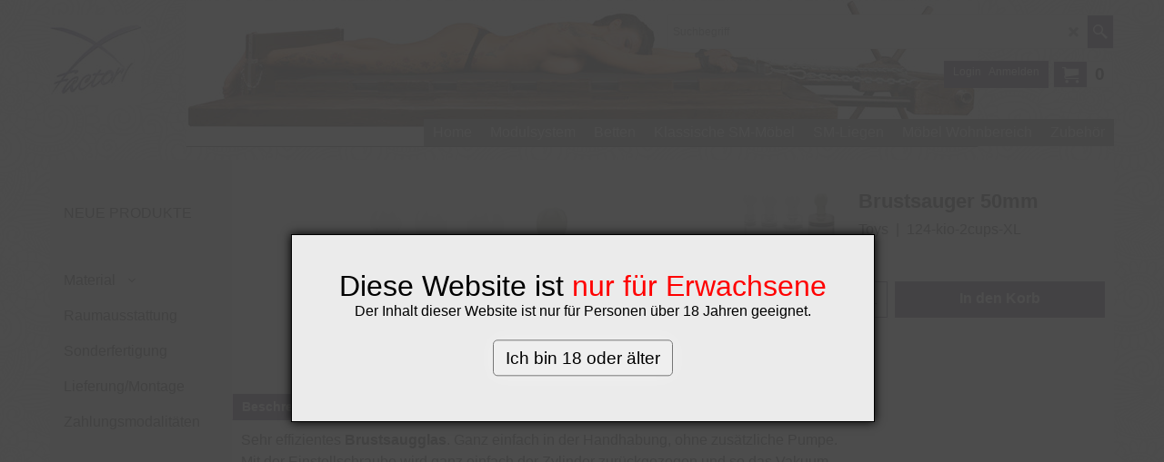

--- FILE ---
content_type: text/html
request_url: https://x-factory.at/contents/de/d-34.html
body_size: 5959
content:
<ul class="idx1List"><li class="GC28"><a id="idx1D-2" class="idx1" href="../../index.html" title="Premium furniture for the Sado-Maso relam. Product range: Classic Sm-furniture upto the versatile modul system."><span>Home </span></a></li><li class="GC28"><a id="idx1D2" class="idx1" href="d2_Modulsystem.html" title="Mit dem Modulsystem ist es es uns gelungen ein Baukastensystem zu erschaffen, dass in seiner Vielfalt und Variantenmöglichkeit unerreicht ist. "><span>Modulsystem</span></a><ul><li class="GC30"><a id="idx1SubD553" class="idx1Sub" href="d553_Base.html" title=""><img src="../media/trans.gif" data-echo="../media/k_base_3212038.jpg" id="ID553" name="ID553" border="0" alt="" title="" width="750" height="563" /><span>Base</span></a></li><li class="GC30"><a id="idx1SubD301" class="idx1Sub" href="d301_Pentagramm.html" title=""><img src="../media/trans.gif" data-echo="../media/k_DSC02112-weis.jpg" id="ID301" name="ID301" border="0" alt="" title="" width="1200" height="900" /><span>Pentagramm</span></a></li><li class="GC30"><a id="idx1SubD415" class="idx1Sub" href="d415_Professional-Wall.html" title=""><img src="../media/trans.gif" data-echo="../media/k_Modul-SP-Reiter-0101620-02.jpg" id="ID415" name="ID415" border="0" alt="" title="" width="750" height="563" /><span>Professional Wall</span></a></li><li class="GC30"><a id="idx1SubD222" class="idx1Sub" href="d222_WST.html" title=""><img src="../media/trans.gif" data-echo="../media/k_DSC04813-weis.jpg" id="ID222" name="ID222" border="0" alt="" title="" width="1200" height="900" /><span>Wood and Steel Tower</span></a></li><li class="GC30"><a id="idx1SubD25" class="idx1Sub" href="d25_Balken-Aufsaetze.html" title=""><img src="../media/trans.gif" data-echo="../media/k_Balken-T.jpg" id="ID25" name="ID25" border="0" alt="" title="" width="250" height="156" /><span>Balken und Aufsätze</span></a></li><li class="GC30"><a id="idx1SubD26" class="idx1Sub" href="d26_Baenke.html" title=""><img src="../media/trans.gif" data-echo="../media/k_0100310-021.jpg" id="ID26" name="ID26" border="0" alt="" title="" width="1200" height="900" /><span>Bänke</span></a><ul><li class="GC30"><a id="idx1SubD42" class="idx1Sub" href="d42_Bank.html" title=""><img src="../media/trans.gif" data-echo="../media/k_0100300-004_300x200.jpg" id="ID42" name="ID42" border="0" alt="" title="" width="300" height="225" /><span>Bank</span></a></li><li class="GC30"><a id="idx1SubD43" class="idx1Sub" href="d43_Bank-Quer-Schmal.html" title=""><img src="../media/trans.gif" data-echo="../media/k_0100330-001_300x225.jpg" id="ID43" name="ID43" border="0" alt="" title="" width="300" height="225" /><span>Bank Quer Schmal</span></a></li><li class="GC30"><a id="idx1SubD44" class="idx1Sub" href="d44_Bank-Quer-Breit.html" title=""><img src="../media/trans.gif" data-echo="../media/k_DSC01083_300x225.jpg" id="ID44" name="ID44" border="0" alt="" title="" width="300" height="225" /><span>Bank Quer Breit</span></a></li><li class="GC30"><a id="idx1SubD498" class="idx1Sub" href="d498_Bank-Quer-Professional.html" title=""><img src="../media/trans.gif" data-echo="../media/k_198841-weis-z.jpg" id="ID498" name="ID498" border="0" alt="" title="" width="250" height="188" /><span>Bank Quer Professional</span></a></li><li class="GC30"><a id="idx1SubD519" class="idx1Sub" href="d519_Schiefe_Bahn.html" title=""><img src="../media/trans.gif" data-echo="../media/k_Schiefe-Bahn-6211253-02jpg.jpg" id="ID519" name="ID519" border="0" alt="" title="" width="750" height="563" /><span>Schiefe Bahn</span></a></li><li class="GC30"><a id="idx1SubD45" class="idx1Sub" href="d45_Variobord.html" title=""><img src="../media/trans.gif" data-echo="../media/k_Base-Variobord-DSC00885_300x225.jpg" id="ID45" name="ID45" border="0" alt="" title="" width="300" height="225" /><span>Variobord</span></a></li></ul></li><li class="GC30"><a id="idx1SubD27" class="idx1Sub" href="d27_Bock.html" title=""><img src="../media/trans.gif" data-echo="../media/k_Bock-1241822jpgjpg.jpg" id="ID27" name="ID27" border="0" alt="" title="" width="750" height="563" /><span>Böcke</span></a></li><li class="GC30"><a id="idx1SubD259" class="idx1Sub" href="d259.html" title=""><img src="../media/trans.gif" data-echo="../media/k_CBT-Modul-T.jpg" id="ID259" name="ID259" border="0" alt="" title="" width="250" height="193" /><span>CBT</span></a></li><li class="GC30"><a id="idx1SubD232" class="idx1Sub" href="d232_Fickmaschine.html" title=""><img src="../media/trans.gif" data-echo="../media/k_fickmaschine-cp.jpg" id="ID232" name="ID232" border="0" alt="" title="" width="200" height="150" /><span>Fickmaschine </span></a><ul><li class="GC30"><a id="idx1SubD555" class="idx1Sub" href="d555_Fickmaschine_GIGOLO.html" title=""><img src="../media/trans.gif" data-echo="../media/k_fickmaschine-gigolo-050670203-t_.jpg" id="ID555" name="ID555" border="0" alt="" title="" width="250" height="196" /><span>Fickmaschine GIGOLO</span></a></li><li class="GC30"><a id="idx1SubD556" class="idx1Sub" href="d556_Fickmaschine_MK_II.html" title=""><img src="../media/trans.gif" data-echo="../media/k_Fickmaschine-00.jpg" id="ID556" name="ID556" border="0" alt="" title="" width="750" height="580" /><span>Fickmaschine MK II</span></a></li><li class="GC30"><a id="idx1SubD482" class="idx1Sub" href="d482_Sybian.html" title=""><img src="../media/trans.gif" data-echo="../media/k_Sybian010900-T.jpg" id="ID482" name="ID482" border="0" alt="" title="" width="250" height="187" /><span>Sybian</span></a></li><li class="GC30"><a id="idx1SubD611" class="idx1Sub" href="d611_Maschinenhalterung.html" title=""><img src="../media/trans.gif" data-echo="../media/k_FM_Halterung.jpg" id="ID611" name="ID611" border="0" alt="" title="" width="300" height="225" /><span>Maschinenhalterung</span></a></li></ul></li><li class="GC30"><a id="idx1SubD221" class="idx1Sub" href="d221_BDSM_Polster.html" title=""><img src="../media/trans.gif" data-echo="../media/k_3166104-Detail.jpg" id="ID221" name="ID221" border="0" alt="" title="" width="1451" height="1122" /><span>Polster </span></a></li><li class="GC30"><a id="idx1SubD28" class="idx1Sub" href="d28_Pranger.html" title=""><img src="../media/trans.gif" data-echo="../media/k_pranger-dsc00499_.jpg" id="ID28" name="ID28" border="0" alt="" title="" width="370" height="278" /><span>Pranger</span></a></li><li class="GC30"><a id="idx1SubD321" class="idx1Sub" href="d321_Rohre-Querholme.html" title=""><img src="../media/trans.gif" data-echo="../media/k_Modul-QuerrohrDSC02598.jpg" id="ID321" name="ID321" border="0" alt="" title="" width="1200" height="900" /><span>Rohre-Querholme</span></a></li><li class="GC30"><a id="idx1SubD30" class="idx1Sub" href="d30.html" title=""><img src="../media/trans.gif" data-echo="../media/k_0101300-02.jpg" id="ID30" name="ID30" border="0" alt="" title="" width="1200" height="900" /><span>Schienen/Schenkelstützen</span></a></li><li class="GC30"><a id="idx1SubD29" class="idx1Sub" href="d29.html" title=""><img src="../media/trans.gif" data-echo="../media/k_V-Sitz-02.jpg" id="ID29" name="ID29" border="0" alt="" title="" width="750" height="580" /><span>Sitze</span></a></li><li class="GC30"><a id="idx1SubD255" class="idx1Sub" href="d255.html" title=""><img src="../media/trans.gif" data-echo="../media/k_Fairy-Detail.jpg" id="ID255" name="ID255" border="0" alt="" title="" width="750" height="580" /><span>Vibratorhalter</span></a></li><li class="GC30"><a id="idx1SubD626" class="idx1Sub" href="d626_Wall---Glory-Hole.html" title=""><img src="../media/trans.gif" data-echo="../media/k__1013750_web.jpg" id="ID626" name="ID626" border="0" alt="" title="" width="1200" height="900" /><span>Wall - Glory Hole</span></a></li><li class="GC30"><a id="idx1SubD533" class="idx1Sub" href="d533_XXL.html" title=""><img src="../media/trans.gif" data-echo="../media/k__8222449-weis.jpg" id="ID533" name="ID533" border="0" alt="" title="" width="1800" height="1350" /><span>XXL</span></a></li><li class="GC30"><a id="idx1SubD31" class="idx1Sub" href="d31.html" title=""><img src="../media/trans.gif" data-echo="../media/k_Modul-Spiderhalter-010550-01.jpg" id="ID31" name="ID31" border="0" alt="" title="" width="1200" height="900" /><span>Sonstige Module</span></a></li></ul></li><li class="GC28"><a id="idx1D260" class="idx1" href="d260_Himmelbett.html" title=""><span>Betten</span></a><ul><li class="GC30"><a id="idx1SubD562" class="idx1Sub" href="d562_Himmelbett_schwer.html" title="Mit dem Modulsystem ist es es uns gelungen ein Baukastensystem zu erschaffen, dass in seiner Vielfalt und Variantenmöglichkeit unerreicht ist. "><img src="../media/trans.gif" data-echo="../media/k_Himmelbett-1203011-02.jpg" id="ID562" name="ID562" border="0" alt="Mit dem Modulsystem ist es es uns gelungen ein Baukastensystem zu erschaffen, dass in seiner Vielfalt und Variantenmöglichkeit unerreicht ist. " title="Mit dem Modulsystem ist es es uns gelungen ein Baukastensystem zu erschaffen, dass in seiner Vielfalt und Variantenmöglichkeit unerreicht ist. " width="750" height="563" /><span>Himmelbett - heavy</span></a></li><li class="GC30"><a id="idx1SubD563" class="idx1Sub" href="d563_Himmelbett_light.html" title=""><img src="../media/trans.gif" data-echo="../media/k_Himmelbett-120510-001.jpg" id="ID563" name="ID563" border="0" alt="" title="" width="750" height="563" /><span>Himmelbett - light</span></a></li><li class="GC30"><a id="idx1SubD638" class="idx1Sub" href="d638_BDSM-Bett-High-Top.html" title=""><img src="../media/trans.gif" data-echo="../media/k_309023-weis.jpg" id="ID638" name="ID638" border="0" alt="" title="" width="200" height="150" /><span>BDSM Bett High Top</span></a></li><li class="GC30"><a id="idx1SubD536" class="idx1Sub" href="d536_Bett_Cube.html" title=""><img src="../media/trans.gif" data-echo="../media/k_Bett-Eiche_4252190.jpg" id="ID536" name="ID536" border="0" alt="" title="" width="750" height="563" /><span>Bett Cube</span></a></li><li class="GC30"><a id="idx1SubD468" class="idx1Sub" href="d468_Franzoesisches_Bett.html" title=""><img src="../media/trans.gif" data-echo="../media/k_Franzoesisches-Bett-001.jpg" id="ID468" name="ID468" border="0" alt="" title="" width="750" height="563" /><span>Französisches Bett</span></a></li><li class="GC30"><a id="idx1SubD579" class="idx1Sub" href="d579_Klassisches_Bett.html" title=""><img src="../media/trans.gif" data-echo="../media/k__3153207-matratze.jpg" id="ID579" name="ID579" border="0" alt="" title="" width="1200" height="900" /><span>Klassisches Bett</span></a></li><li class="GC30"><a id="idx1SubD577" class="idx1Sub" href="d577_Bett-Professional.html" title=""><img src="../media/trans.gif" data-echo="../media/k_Bett-1201000-28.jpg" id="ID577" name="ID577" border="0" alt="" title="" width="750" height="563" /><span>Bett Professional</span></a></li><li class="GC30"><a id="idx1SubD576" class="idx1Sub" href="d576_Liege.html" title=""><img src="../media/trans.gif" data-echo="../media/k_Bett-01.jpg" id="ID576" name="ID576" border="0" alt="" title="" width="750" height="580" /><span>Liege</span></a></li><li class="GC30"><a id="idx1SubD560" class="idx1Sub" href="d560_Nachtkästchen.html" title=""><img src="../media/trans.gif" data-echo="../media/k__7142770-matratze_.jpg" id="ID560" name="ID560" border="0" alt="" title="" width="370" height="278" /><span>Nachtkästchen</span></a></li><li class="GC30"><a id="idx1SubD575" class="idx1Sub" href="d575_Bettzeugladen.html" title=""><img src="../media/trans.gif" data-echo="../media/k_Himmelbett-Balken_7212792.jpg" id="ID575" name="ID575" border="0" alt="" title="" width="1200" height="900" /><span>Bettzeugladen</span></a></li></ul></li><li class="GC28"><a id="idx1D3" class="idx1" href="d3_Klassische_SM-Moebel.html" title="Klassische SM-Möbel, bekannt, beliebt in hochwertiger Qualität"><span>Klassische SM-Möbel</span></a><ul><li class="GC30"><a id="idx1SubD79" class="idx1Sub" href="d79_Andreaskreuz.html" title=""><img src="../media/trans.gif" data-echo="../media/k_Andreakreuz-Plus-0200110-01.jpg" id="ID79" name="ID79" border="0" alt="" title="" width="750" height="580" /><span>Andreaskreuz</span></a></li><li class="GC30"><a id="idx1SubD81" class="idx1Sub" href="d81_Bock.html" title=""><img src="../media/trans.gif" data-echo="../media/k_Bock-201740-T.jpg" id="ID81" name="ID81" border="0" alt="" title="" width="500" height="500" /><span>Bock</span></a></li><li class="GC30"><a id="idx1SubD550" class="idx1Sub" href="d550_Dildo_Bock.html" title=""><img src="../media/trans.gif" data-echo="../media/k_Dildo-Bock_7122759.jpg" id="ID550" name="ID550" border="0" alt="" title="" width="1200" height="900" /><span>Dildo Bock</span></a></li><li class="GC30"><a id="idx1SubD83" class="idx1Sub" href="d83_Dominathron.html" title=""><img src="../media/trans.gif" data-echo="../media/k_00716-t.jpg" id="ID83" name="ID83" border="0" alt="" title="" width="184" height="147" /><span>Dominathron</span></a></li><li class="GC30"><a id="idx1SubD80" class="idx1Sub" href="d80_Bank_Plus.html" title=""><img src="../media/trans.gif" data-echo="../media/k_cp-bank-plus.jpg" id="ID80" name="ID80" border="0" alt="" title="" width="184" height="147" /><span>Fesselbank</span></a></li><li class="GC30"><a id="idx1SubD84" class="idx1Sub" href="d84_SM_Gitter.html" title=""><img src="../media/trans.gif" data-echo="../media/k_Gitter-002.jpg" id="ID84" name="ID84" border="0" alt="" title="" width="750" height="580" /><span>Gitter</span></a></li><li class="GC30"><a id="idx1SubD85" class="idx1Sub" href="d85_SM_Haengebrett.html" title=""><img src="../media/trans.gif" data-echo="../media/k_Haengebrett-01.jpg" id="ID85" name="ID85" border="0" alt="" title="" width="750" height="580" /><span>Hängebrett</span></a></li><li class="GC30"><a id="idx1SubD86" class="idx1Sub" href="d86_Domina_Kerzenleuchter.html" title=""><img src="../media/trans.gif" data-echo="../media/k_9150264-t.jpg" id="ID86" name="ID86" border="0" alt="" title="" width="184" height="147" /><span>Kerzenleuchter </span></a></li><li class="GC30"><a id="idx1SubD87" class="idx1Sub" href="d87_Kettenkaefig.html" title=""><img src="../media/trans.gif" data-echo="../media/k_00529-T.jpg" id="ID87" name="ID87" border="0" alt="" title="" width="250" height="200" /><span>Kettenkäfig</span></a></li><li class="GC30"><a id="idx1SubD413" class="idx1Sub" href="d413_Painfuel_Table.html" title=""><img src="../media/trans.gif" data-echo="../media/k_CBT-Table-010510-01.jpg" id="ID413" name="ID413" border="0" alt="" title="" width="250" height="188" /><span>Painful Table</span></a></li><li class="GC30"><a id="idx1SubD89" class="idx1Sub" href="d89_Pranger.html" title=""><img src="../media/trans.gif" data-echo="../media/k_Pranger-H-F-0201101-02.jpg" id="ID89" name="ID89" border="0" alt="" title="" width="750" height="563" /><span>Pranger</span></a></li><li class="GC30"><a id="idx1SubD91" class="idx1Sub" href="d91_Reitstock.html" title=""><img src="../media/trans.gif" data-echo="../media/k_130425-T.jpg" id="ID91" name="ID91" border="0" alt="" title="" width="250" height="200" /><span>Reitstock</span></a></li><li class="GC30"><a id="idx1SubD93" class="idx1Sub" href="d93_Standkreuz.html" title=""><img src="../media/trans.gif" data-echo="../media/k_Standkreuz-T.jpg" id="ID93" name="ID93" border="0" alt="" title="" width="250" height="200" /><span>Standkreuz</span></a></li><li class="GC30"><a id="idx1SubD591" class="idx1Sub" href="d591_Steckbank.html" title=""><img src="../media/trans.gif" data-echo="../media/k_0104020-03.jpg" id="ID591" name="ID591" border="0" alt="" title="" width="750" height="563" /><span>Streckbank</span></a></li><li class="GC30"><a id="idx1SubD586" class="idx1Sub" href="d586_Streckbank_mit_Käfig.html" title=""><img src="../media/trans.gif" data-echo="../media/k__6273392-weis.jpg" id="ID586" name="ID586" border="0" alt="" title="" width="1200" height="900" /><span>Streckbank mit Käfig</span></a></li><li class="GC30"><a id="idx1SubD294" class="idx1Sub" href="d294.html" title=""><img src="../media/trans.gif" data-echo="../media/k_toilette-0201650-t.jpg" id="ID294" name="ID294" border="0" alt="" title="" width="250" height="188" /><span>Toilette</span></a></li><li class="GC30"><a id="idx1SubD651" class="idx1Sub" href="d651_Rad.html" title=""><img src="../media/trans.gif" data-echo="../media/k_Rad-Eiche-Ls-01.jpg" id="ID651" name="ID651" border="0" alt="" title="" width="750" height="563" /><span>Rad</span></a></li><li class="GC30"><a id="idx1SubD652" class="idx1Sub" href="d652_Karusellkaefig.html" title=""><img src="../media/trans.gif" data-echo="../media/k__2179228-weis.jpg" id="ID652" name="ID652" border="0" alt="" title="" width="3648" height="2535" /><span>Karusellkäfig</span></a></li></ul></li><li class="GC28"><a id="idx1D279" class="idx1" href="d279_SM-MOEBEL.html" title=""><span>SM-Liegen</span></a></li><li class="GC28"><a id="idx1D10" class="idx1" href="d10_SM-Moebel_Wohnbereich.html" title=""><span>Möbel Wohnbereich</span></a></li><li class="GC28"><a id="idx1D608" class="idx1" href="d608_Zubehoer.html" title=""><span>Zubehör</span></a><ul><li class="GC30"><a id="idx1SubD11" class="idx1Sub" href="d11_Lederfesseln.html" title=""><img src="../media/trans.gif" data-echo="../media/k_cp-fesslen.jpg" id="ID11" name="ID11" border="0" alt="" title="" width="184" height="147" /><span>Fesseln</span></a><ul><li class="GC30"><a id="idx1SubD530" class="idx1Sub" href="d530_Lederfessel.html" title=""><img src="../media/trans.gif" data-echo="../media/k__8272514-weis-k.jpg" id="ID530" name="ID530" border="0" alt="" title="" width="750" height="563" /><span>Fesseln Leder</span></a><ul><li class="GC30"><a id="idx1SubD544" class="idx1Sub" href="d544_Fesseln_made_in_Austria.html" title=""><img src="../media/trans.gif" data-echo="../media/k__8272556-weis.jpg" id="ID544" name="ID544" border="0" alt="" title="" width="3648" height="2736" /><span>Fesseln made in Austria</span></a></li><li class="GC30"><a id="idx1SubD545" class="idx1Sub" href="d545_Hand_und_Fussfesseln.html" title=""><img src="../media/trans.gif" data-echo="../media/k_Os-0102-1-2-3-Fesselset-8cm-fuss-weis.jpg" id="ID545" name="ID545" border="0" alt="" title="" width="750" height="563" /><span>Hand und Fußfesseln</span></a></li><li class="GC30"><a id="idx1SubD543" class="idx1Sub" href="d543_Halsbänder.html" title=""><img src="../media/trans.gif" data-echo="../media/k_Halsband-Silikon-0409112-01.jpg" id="ID543" name="ID543" border="0" alt="" title="" width="750" height="563" /><span>Halsbänder</span></a></li><li class="GC30"><a id="idx1SubD546" class="idx1Sub" href="d546_Fessel-Sets.html" title=""><img src="../media/trans.gif" data-echo="../media/k_Os-0102-1-2-3-Fesselset-8cm-weis.jpg" id="ID546" name="ID546" border="0" alt="" title="" width="750" height="563" /><span>Fessel-Sets</span></a></li><li class="GC30"><a id="idx1SubD547" class="idx1Sub" href="d547_Fesseln_Modul.html" title=""><img src="../media/trans.gif" data-echo="../media/k_Fesselhalter-151655-01.jpg" id="ID547" name="ID547" border="0" alt="" title="" width="750" height="580" /><span>Fesseln Modul</span></a></li><li class="GC30"><a id="idx1SubD548" class="idx1Sub" href="d548_Riemen_und_Gurte.html" title=""><img src="../media/trans.gif" data-echo="../media/k_3280769-01-weis.jpg" id="ID548" name="ID548" border="0" alt="" title="" width="750" height="580" /><span>Riemen und Gurte</span></a></li></ul></li><li class="GC30"><a id="idx1SubD534" class="idx1Sub" href="d534_Fesseln_Metall.html" title=""><img src="../media/trans.gif" data-echo="../media/k_Sklavenhalsband-0408018-01.jpg" id="ID534" name="ID534" border="0" alt="" title="" width="750" height="563" /><span>Fesseln Metall</span></a></li><li class="GC30"><a id="idx1SubD627" class="idx1Sub" href="d627_Fesselsack.html" title=""><img src="../media/trans.gif" data-echo="../media/k_OS-1344_3_500.jpg" id="ID627" name="ID627" border="0" alt="" title="" width="5472" height="3644" /><span>Fesselsack</span></a></li><li class="GC30"><a id="idx1SubD535" class="idx1Sub" href="d535_Hängefesseln.html" title=""><img src="../media/trans.gif" data-echo="../media/k_Haengefussfessel-Pr-01.jpg" id="ID535" name="ID535" border="0" alt="" title="" width="750" height="580" /><span>Hängefesseln</span></a></li><li class="GC30"><a id="idx1SubD114" class="idx1Sub" href="d114_Spreizstangen.html" title=""><img src="../media/trans.gif" data-echo="../media/k_Spreizstange-01.jpg" id="ID114" name="ID114" border="0" alt="" title="" width="750" height="580" /><span>Spreizstangen</span></a></li><li class="GC30"><a id="idx1SubD13" class="idx1Sub" href="d13_SM-MOEBEL.html" title=""><img src="../media/trans.gif" data-echo="../media/k_cp-zubehoerw.jpg" id="ID13" name="ID13" border="0" alt="" title="" width="184" height="147" /><span>Karabiner/Ketten etc.</span></a></li><li class="GC30"><a id="idx1SubD477" class="idx1Sub" href="d477_Knebel.html" title=""><img src="../media/trans.gif" data-echo="../media/k_0407583-T.jpg" id="ID477" name="ID477" border="0" alt="" title="" width="250" height="187" /><span>Knebel - Gag</span></a></li><li class="GC30"><a id="idx1SubD433" class="idx1Sub" href="d433_Love_Swing.html" title=""><img src="../media/trans.gif" data-echo="../media/k_Love-Swing-128-pd2121-23-02.jpg" id="ID433" name="ID433" border="0" alt="" title="" width="750" height="563" /><span>Sex-Schaukeln</span></a></li><li class="GC30"><a id="idx1SubD264" class="idx1Sub" href="d264.html" title=""><img src="../media/trans.gif" data-echo="../media/k_lederband-t.jpg" id="ID264" name="ID264" border="0" alt="" title="" width="250" height="193" /><span>Lederbänder</span></a></li><li class="GC30"><a id="idx1SubD529" class="idx1Sub" href="d529_Maske.html" title=""><img src="../media/trans.gif" data-echo="../media/k_DSC02095-Weis.jpg" id="ID529" name="ID529" border="0" alt="" title="" width="8211" height="6158" /><span>Masken</span></a></li><li class="GC30"><a id="idx1SubD478" class="idx1Sub" href="d478_Seile.html" title=""><img src="../media/trans.gif" data-echo="../media/k_6018388-weis.jpg" id="ID478" name="ID478" border="0" alt="" title="" width="250" height="188" /><span>Seile</span></a></li></ul></li><li class="GC30"><a id="idx1SubD12" class="idx1Sub" href="d12_Sextoys.html" title=""><img src="../media/trans.gif" data-echo="../media/k_cp-toys.jpg" id="ID12" name="ID12" border="0" alt="" title="" width="184" height="147" /><span>Toys</span></a><ul><li class="GC30"><a id="idx1SubD385" class="idx1Sub" href="d385_Anal_-_Vaginal_Toys.html" title=""><img src="../media/trans.gif" data-echo="../media/k_Dildo-Glattjpg.jpg" id="ID385" name="ID385" border="0" alt="" title="" width="1200" height="900" /><span>Anal - Vaginal Toys</span></a><ul><li class="GC30"><a id="idx1SubD517" class="idx1Sub" href="d517_Dildo_mit_Gweindedorn.html" title=""><img src="../media/trans.gif" data-echo="../media/k_Dildos-Penisform-GH.jpg" id="ID517" name="ID517" border="0" alt="" title="" width="1200" height="900" /><span>Dildo&#39;s mit Gewindedorn</span></a></li><li class="GC30"><a id="idx1SubD117" class="idx1Sub" href="d117_Dildos.html" title=""><img src="../media/trans.gif" data-echo="../media/k_FF_THE_BOSS_22808_03_2.jpg" id="ID117" name="ID117" border="0" alt="" title="" width="400" height="300" /><span>Black Anal - Vaginal Toys</span></a></li><li class="GC30"><a id="idx1SubD414" class="idx1Sub" href="d414_Little_Anal_Vaginal_Toys.html" title=""><img src="../media/trans.gif" data-echo="../media/k_little_dildos.jpg" id="ID414" name="ID414" border="0" alt="" title="" width="400" height="300" /><span>Little Anal Vaginal Toy&#39;s</span></a></li><li class="GC30"><a id="idx1SubD632" class="idx1Sub" href="d632_Monstar.html" title=""><img src="../media/trans.gif" data-echo="../media/k_opr-361031-03.jpg" id="ID632" name="ID632" border="0" alt="" title="" width="700" height="450" /><span>Monstar</span></a></li><li class="GC30"><a id="idx1SubD435" class="idx1Sub" href="d435_Big_Anal_Vaginal_Toys.html" title=""><img src="../media/trans.gif" data-echo="../media/k_Big-Dildo053000003614-01.jpg" id="ID435" name="ID435" border="0" alt="" title="" width="750" height="580" /><span>Big Anal Vaginal Toys</span></a></li><li class="GC30"><a id="idx1SubD390" class="idx1Sub" href="d390_Spezial_Anal_-_Vaginal_Toy%27s.html" title=""><img src="../media/trans.gif" data-echo="../media/k_Pumpdildo-0508005-01.jpg" id="ID390" name="ID390" border="0" alt="" title="" width="750" height="580" /><span>Spezial Anal - Vaginal Toy&#39;s</span></a></li><li class="GC30"><a id="idx1SubD551" class="idx1Sub" href="d551_Vac-U-Lock.html" title=""><img src="../media/trans.gif" data-echo="../media/k_Harness-051010-02-BX.jpg" id="ID551" name="ID551" border="0" alt="" title="" width="750" height="562" /><span>Vac-U-Lock</span></a></li></ul></li><li class="GC30"><a id="idx1SubD507" class="idx1Sub" href="d507_Power_Vibratoren.html" title=""><img src="../media/trans.gif" data-echo="../media/k_Wand-Massagestab-050118-xr-ad268-01.jpg" id="ID507" name="ID507" border="0" alt="" title="" width="748" height="562" /><span>Power Vibratoren</span></a><ul><li class="GC30"><a id="idx1SubD511" class="idx1Sub" href="d511_Classic_Wand_Power_Vibratoren.html" title=""><img src="../media/trans.gif" data-echo="../media/k_Wand-Massagestab-050118-xr-ad268-01.jpg" id="ID511" name="ID511" border="0" alt="" title="" width="750" height="562" /><span>Classic Wand Power Vibratoren</span></a></li><li class="GC30"><a id="idx1SubD513" class="idx1Sub" href="d513_Attachment_-_Classic_Power_Vibratoren.html" title=""><img src="../media/trans.gif" data-echo="../media/k_05-118-xr-ad444-T.jpg" id="ID513" name="ID513" border="0" alt="" title="" width="250" height="187" /><span>Attachment - Classic Power Vibratoren</span></a></li><li class="GC30"><a id="idx1SubD512" class="idx1Sub" href="d512_Wand_mini_Vibratoren.html" title=""><img src="../media/trans.gif" data-echo="../media/k_A000185_2.jpg" id="ID512" name="ID512" border="0" alt="" title="" width="400" height="300" /><span>Mini Wand Vibratoren</span></a></li><li class="GC30"><a id="idx1SubD514" class="idx1Sub" href="d514_Attachment_-_Mini_Wand_Vibratoren.html" title=""><img src="../media/trans.gif" data-echo="../media/k_wand-attachment_6257.jpg" id="ID514" name="ID514" border="0" alt="" title="" width="750" height="563" /><span>Attachment - Mini Wand Vibratoren</span></a></li><li class="GC30"><a id="idx1SubD616" class="idx1Sub" href="d616_Vibratorhalter.html" title=""><img src="../media/trans.gif" data-echo="../media/k_Fairyhalter-Link.jpg" id="ID616" name="ID616" border="0" alt="" title="" width="350" height="200" /><span>Vibratorhalter</span></a></li></ul></li><li class="GC30"><a id="idx1SubD457" class="idx1Sub" href="d457_Peitschen_und_Co.html" title=""><img src="../media/trans.gif" data-echo="../media/k_Flogger-0508044-01.jpg" id="ID457" name="ID457" border="0" alt="" title="" width="750" height="563" /><span>Peitschen und Co</span></a><ul><li class="GC30"><a id="idx1SubD479" class="idx1Sub" href="d479_Flogger_Small.html" title=""><img src="../media/trans.gif" data-echo="../media/k_8044_1_2.jpg" id="ID479" name="ID479" border="0" alt="" title="" width="400" height="300" /><span>Flogger Small</span></a></li><li class="GC30"><a id="idx1SubD458" class="idx1Sub" href="d458_Flogger_Katze.html" title=""><img src="../media/trans.gif" data-echo="../media/k_7720_2.jpg" id="ID458" name="ID458" border="0" alt="" title="" width="400" height="300" /><span>Flogger Large</span></a></li><li class="GC30"><a id="idx1SubD474" class="idx1Sub" href="d474_Flogger_Katze_geflochten.html" title=""><img src="../media/trans.gif" data-echo="../media/k_7927_2.jpg" id="ID474" name="ID474" border="0" alt="" title="" width="972" height="729" /><span>Flogger Katze geflochten</span></a></li><li class="GC30"><a id="idx1SubD537" class="idx1Sub" href="d537_Flogger_Silikon.html" title=""><img src="../media/trans.gif" data-echo="../media/k_Flogger-Silikon-0409118-01.jpg" id="ID537" name="ID537" border="0" alt="" title="" width="750" height="563" /><span>Flogger Silikon</span></a></li><li class="GC30"><a id="idx1SubD459" class="idx1Sub" href="d459_Gerte-Reitpeitschen.html" title=""><img src="../media/trans.gif" data-echo="../media/k_0507745-T.jpg" id="ID459" name="ID459" border="0" alt="" title="" width="258" height="193" /><span>Gerte-Reitpeitschen</span></a></li><li class="GC30"><a id="idx1SubD461" class="idx1Sub" href="d461_Paddel.html" title=""><img src="../media/trans.gif" data-echo="../media/k_BambusPaddel-0508047-02.jpg" id="ID461" name="ID461" border="0" alt="" title="" width="750" height="563" /><span>Paddel</span></a></li><li class="GC30"><a id="idx1SubD460" class="idx1Sub" href="d460_Rohrstock.html" title=""><img src="../media/trans.gif" data-echo="../media/k_654013.jpg" id="ID460" name="ID460" border="0" alt="" title="" width="600" height="439" /><span>Rohrstock</span></a></li><li class="GC30"><a id="idx1SubD462" class="idx1Sub" href="d462_Single-Taile.html" title=""><img src="../media/trans.gif" data-echo="../media/k_7928.N_2.jpg" id="ID462" name="ID462" border="0" alt="" title="" width="400" height="300" /><span>Single-Tail</span></a></li></ul></li><li class="GC30"><a id="idx1SubD118" class="idx1Sub" href="d118.html" title=""><img src="../media/trans.gif" data-echo="../media/k_BW2-Pllug-L-M-S_2.jpg" id="ID118" name="ID118" border="0" alt="" title="" width="400" height="301" /><span>Butt Plug&#39;s</span></a></li><li class="GC30"><a id="idx1SubD386" class="idx1Sub" href="d386_Metall_Anal_-_Vaginal_Toys.html" title=""><img src="../media/trans.gif" data-echo="../media/k_metall-kugel-dildo.jpg" id="ID386" name="ID386" border="0" alt="" title="" width="250" height="193" /><span>Metall Toys</span></a><ul><li class="GC30"><a id="idx1SubD615" class="idx1Sub" href="d615_Dildo_Plug.html" title=""><img src="../media/trans.gif" data-echo="../media/k_Toys-Start.gif" id="ID615" name="ID615" border="0" alt="" title="" width="250" height="193" /><span>Dildo/Plug</span></a></li><li class="GC30"><a id="idx1SubD411" class="idx1Sub" href="d411_Bondage_Hooks.html" title=""><img src="../media/trans.gif" data-echo="../media/k_2345_1.jpg" id="ID411" name="ID411" border="0" alt="" title="" width="750" height="580" /><span>Bondage Hooks</span></a></li><li class="GC30"><a id="idx1SubD412" class="idx1Sub" href="d412_Cockring_with_Anal_Lock.html" title=""><img src="../media/trans.gif" data-echo="../media/k_0503806-40-T1.jpg" id="ID412" name="ID412" border="0" alt="" title="" width="250" height="188" /><span>Cockring mit Anal Ball</span></a></li><li class="GC30"><a id="idx1SubD161" class="idx1Sub" href="d161_Dildostange.html" title=""><img src="../media/trans.gif" data-echo="../media/k_stab-t.jpg" id="ID161" name="ID161" border="0" alt="" title="" width="184" height="142" /><span>Dildostange</span></a></li></ul></li><li class="GC30"><a id="idx1SubD274" class="idx1Sub" href="d274.html" title=""><img src="../media/trans.gif" data-echo="../media/k_Gleitmittel_2.jpg" id="ID274" name="ID274" border="0" alt="" title="" width="410" height="305" /><span>Gleitmittel Pflegemittel</span></a></li><li class="GC30"><a id="idx1SubD267" class="idx1Sub" href="d267_CBT_.html" title=""><img src="../media/trans.gif" data-echo="../media/k_Ballcrusher-134-kio-0096-01_2.jpg" id="ID267" name="ID267" border="0" alt="" title="" width="769" height="563" /><span>CBT</span></a></li><li class="GC30"><a id="idx1SubD235" class="idx1Sub" href="d235_Fickmaschine.html" title=""><img src="../media/trans.gif" data-echo="../media/k_FM_Stylefetish_2.jpg" id="ID235" name="ID235" border="0" alt="" title="" width="470" height="353" /><span>Fickmaschinen</span></a><ul><li class="GC30"><a id="idx1SubD541" class="idx1Sub" href="d541_Fickmaschine_Style_Fetish.html" title=""><img src="../media/trans.gif" data-echo="../media/k_FM_Stylefetish_2.jpg" id="ID541" name="ID541" border="0" alt="" title="" width="470" height="353" /><span>Fickmaschine MK II</span></a></li><li class="GC30"><a id="idx1SubD542" class="idx1Sub" href="d542_Fickmaschine_Gigolo.html" title=""><img src="../media/trans.gif" data-echo="../media/k_Fickmaschine-Gigolo-050670203-07.jpg" id="ID542" name="ID542" border="0" alt="" title="" width="750" height="580" /><span>Fickmaschine Gigolo</span></a></li></ul></li><li class="GC30"><a id="idx1SubD262" class="idx1Sub" href="d262_Gewichte.html" title=""><img src="../media/trans.gif" data-echo="../media/k_Edelstahlgewichte-02.jpg" id="ID262" name="ID262" border="0" alt="" title="" width="750" height="580" /><span>Gewichte</span></a></li><li class="GC30"><a id="idx1SubD516" class="idx1Sub" href="d516_Keuschheit_He.html" title=""><img src="../media/trans.gif" data-echo="../media/k_05307393-01.jpg" id="ID516" name="ID516" border="0" alt="" title="" width="750" height="562" /><span>Keuschheit He</span></a></li><li class="GC30"><a id="idx1SubD515" class="idx1Sub" href="d515_Keuschheit.html" title=""><img src="../media/trans.gif" data-echo="../media/k_Keuschheitsguertel-053-7240-02.jpg" id="ID515" name="ID515" border="0" alt="" title="" width="750" height="562" /><span>Keuschheit She</span></a></li><li class="GC30"><a id="idx1SubD261" class="idx1Sub" href="d261_Klammern.html" title=""><img src="../media/trans.gif" data-echo="../media/k_Klammer-004.jpg" id="ID261" name="ID261" border="0" alt="" title="" width="750" height="580" /><span>Klammern</span></a></li><li class="GC30"><a id="idx1SubD266" class="idx1Sub" href="d266_Klammern.html" title=""><img src="../media/trans.gif" data-echo="../media/k_050112-tbj-2129-01.jpg" id="ID266" name="ID266" border="0" alt="" title="" width="750" height="563" /><span>Klammern Verbindungskette</span></a></li><li class="GC30"><a id="idx1SubD408" class="idx1Sub" href="d408_Klinik.html" title=""><img src="../media/trans.gif" data-echo="../media/k_Spekulum-Grave-0503505-01.jpg" id="ID408" name="ID408" border="0" alt="" title="" width="750" height="563" /><span>Klinik</span></a><ul><li class="GC30"><a id="idx1SubD501" class="idx1Sub" href="d501_Enema.html" title=""><img src="../media/trans.gif" data-echo="../media/k_055-Intimdusche-07278.jpg" id="ID501" name="ID501" border="0" alt="" title="" width="750" height="563" /><span>Enema</span></a></li><li class="GC30"><a id="idx1SubD504" class="idx1Sub" href="d504_Nervenrad.html" title=""><img src="../media/trans.gif" data-echo="../media/k_Nervenrad-0507828-01.jpg" id="ID504" name="ID504" border="0" alt="" title="" width="750" height="563" /><span>Nervenrad</span></a></li><li class="GC30"><a id="idx1SubD502" class="idx1Sub" href="d502_Spekulum.html" title=""><img src="../media/trans.gif" data-echo="../media/k_Spekulum-Grave-0503505-01.jpg" id="ID502" name="ID502" border="0" alt="" title="" width="750" height="563" /><span>Spekulum</span></a></li><li class="GC30"><a id="idx1SubD503" class="idx1Sub" href="d503_Untersuchungshandschuhe.html" title=""><img src="../media/trans.gif" data-echo="../media/k_untersuchungshandschuhe-T2_2.jpg" id="ID503" name="ID503" border="0" alt="" title="" width="400" height="300" /><span>Untersuchungshandschuhe</span></a></li><li class="GC30"><a id="idx1SubD561" class="idx1Sub" href="d561_Dilator.html" title=""><img src="../media/trans.gif" data-echo="../media/k_Dilator-05507273.jpg" id="ID561" name="ID561" border="0" alt="" title="" width="886" height="665" /><span>Dilator</span></a></li></ul></li><li class="GC30"><a id="idx1SubD589" class="idx1Sub" href="d589_Mastorbator.html" title=""><img src="../media/trans.gif" data-echo="../media/k_Fleshjack-3000012227.jpg" id="ID589" name="ID589" border="0" alt="" title="" width="1200" height="900" /><span>Masturbator</span></a></li><li class="GC30"><a id="idx1SubD481" class="idx1Sub" href="d481_Sybian_Orgasmus_Maschine.html" title=""><img src="../media/trans.gif" data-echo="../media/k_Sybian010900.jpg" id="ID481" name="ID481" border="0" alt="" title="" width="755" height="550" /><span>Sybian Orgasmus Maschine</span></a></li><li class="GC30"><a id="idx1SubD570" class="idx1Sub" href="d570_Strap-On.html" title=""><img src="../media/trans.gif" data-echo="../media/k_DSC05280-400x300.jpg" id="ID570" name="ID570" border="0" alt="" title="" width="400" height="300" /><span>Strap-On</span></a><ul><li class="GC30"><a id="idx1SubD571" class="idx1Sub" href="d571_Strap-On-Dildos.html" title=""><img src="../media/trans.gif" data-echo="../media/k_DSC05280-400x300.jpg" id="ID571" name="ID571" border="0" alt="" title="" width="6549" height="4907" /><span>Strap-On</span></a></li><li class="GC30"><a id="idx1SubD572" class="idx1Sub" href="d572_Vac-U-Lock-Dildos.html" title=""><img src="../media/trans.gif" data-echo="../media/k_Strap-On-0501010-02-BX_2.jpg" id="ID572" name="ID572" border="0" alt="" title="" width="400" height="300" /><span>Vac-U-Lock</span></a></li></ul></li><li class="GC30"><a id="idx1SubD505" class="idx1Sub" href="d505_Saugglaeser.html" title=""><img src="../media/trans.gif" data-echo="../media/k_Brustsaugschalen-0550732801.jpg" id="ID505" name="ID505" border="0" alt="" title="" width="1000" height="750" /><span>Vakuum</span></a></li><li class="GC30"><a id="idx1SubD384" class="idx1Sub" href="d384_Sonstiges.html" title=""><img src="../media/trans.gif" data-echo="../media/k_Catnail-05007275-01.jpg" id="ID384" name="ID384" border="0" alt="" title="" width="750" height="564" /><span>Sonstiges</span></a></li></ul></li><li class="GC30"><a id="idx1SubD169" class="idx1Sub" href="d169.html" title="  Electric nerve stimulators create a new, exciting  feeling. It  will increase your pleasure and give   a special kick. Warning: addictive!"><img src="../media/trans.gif" data-echo="../media/k_e-toys.jpg" id="ID169" name="ID169" border="0" alt="  Electric nerve stimulators create a new, exciting  feeling. It  will increase your pleasure and give   a special kick. Warning: addictive!" title="  Electric nerve stimulators create a new, exciting  feeling. It  will increase your pleasure and give   a special kick. Warning: addictive!" width="250" height="200" /><span>E-Toys</span></a><ul><li class="GC30"><a id="idx1SubD170" class="idx1Sub" href="d170_Reizstrom-Boxes.html" title=""><img src="../media/trans.gif" data-echo="../media/k_tensionlover_duo_schatten-T_2.jpg" id="ID170" name="ID170" border="0" alt="" title="" width="400" height="300" /><span>Reizstromgeräte</span></a></li><li class="GC30"><a id="idx1SubD172" class="idx1Sub" href="d172_E-Toys_Butt_Plugs.html" title=""><img src="../media/trans.gif" data-echo="../media/k_Butt-Plug-Ubersicht.jpg" id="ID172" name="ID172" border="0" alt="" title="" width="400" height="300" /><span>Butt Plugs</span></a></li><li class="GC30"><a id="idx1SubD270" class="idx1Sub" href="d270.html" title=""><img src="../media/trans.gif" data-echo="../media/k_PubicEnemyNo2_right_2.jpg" id="ID270" name="ID270" border="0" alt="" title="" width="400" height="300" /><span>CBT</span></a></li><li class="GC30"><a id="idx1SubD171" class="idx1Sub" href="d171_E-Toys_Dildos.html" title=""><img src="../media/trans.gif" data-echo="../media/k_Dildo-Ubersicht-T_2.jpg" id="ID171" name="ID171" border="0" alt="" title="" width="400" height="300" /><span>Dildos</span></a></li><li class="GC30"><a id="idx1SubD494" class="idx1Sub" href="d494_E-Stim-Vibratoren.html" title=""><img src="../media/trans.gif" data-echo="../media/k_Sizzling_Simon_2.jpg" id="ID494" name="ID494" border="0" alt="" title="" width="400" height="300" /><span>E-Stim-Vibratoren</span></a></li><li class="GC30"><a id="idx1SubD406" class="idx1Sub" href="d406_Femal.html" title=""><img src="../media/trans.gif" data-echo="../media/k_EM3103.jpg" id="ID406" name="ID406" border="0" alt="" title="" width="750" height="563" /><span>Female</span></a></li><li class="GC30"><a id="idx1SubD207" class="idx1Sub" href="d207_E_Toys_Klemmen.html" title=""><img src="../media/trans.gif" data-echo="../media/k_150672500-T2_2.jpg" id="ID207" name="ID207" border="0" alt="" title="" width="500" height="374" /><span>Klemmen</span></a></li><li class="GC30"><a id="idx1SubD174" class="idx1Sub" href="d174_E-Toys_Lusteier.html" title=""><img src="../media/trans.gif" data-echo="../media/k_lustei_L.jpg" id="ID174" name="ID174" border="0" alt="" title="" width="750" height="580" /><span>Lusteier</span></a></li><li class="GC30"><a id="idx1SubD407" class="idx1Sub" href="d407_Pinwheel.html" title=""><img src="../media/trans.gif" data-echo="../media/k_15672400-T_2.jpg" id="ID407" name="ID407" border="0" alt="" title="" width="250" height="187" /><span>Pinwheel</span></a></li><li class="GC30"><a id="idx1SubD434" class="idx1Sub" href="d434_Silikon_Toys.html" title=""><img src="../media/trans.gif" data-echo="../media/k_E-toys-1546442-02_2.jpg" id="ID434" name="ID434" border="0" alt="" title="" width="400" height="300" /><span>Silikon Toys</span></a></li><li class="GC30"><a id="idx1SubD176" class="idx1Sub" href="d176_E-Toys_Sonden.html" title=""><img src="../media/trans.gif" data-echo="../media/k_casanova_2.jpg" id="ID176" name="ID176" border="0" alt="" title="" width="400" height="300" /><span>Sonden</span></a></li><li class="GC30"><a id="idx1SubD175" class="idx1Sub" href="d175_E-Toys_Magic_Gloves.html" title=""><img src="../media/trans.gif" data-echo="../media/k_electro-sticks-7894-02.jpg" id="ID175" name="ID175" border="0" alt="" title="" width="750" height="563" /><span>Zart bis Hart</span></a></li><li class="GC30"><a id="idx1SubD178" class="idx1Sub" href="d178_E-Toys_Zubehoer.html" title=""><img src="../media/trans.gif" data-echo="../media/k_robust_kabel-T_2.jpg" id="ID178" name="ID178" border="0" alt="" title="" width="250" height="187" /><span>Zubehör</span></a><ul><li class="GC30"><a id="idx1SubD200" class="idx1Sub" href="d200_E-Toys_Elektroden.html" title="Verschiedenen Elektroden"><img src="../media/trans.gif" data-echo="../media/k_elektroden_40_2.jpg" id="ID200" name="ID200" border="0" alt="Verschiedenen Elektroden" title="Verschiedenen Elektroden" width="400" height="300" /><span>Elektroden</span></a></li><li class="GC30"><a id="idx1SubD203" class="idx1Sub" href="d203_E-Toys_Elektroden-Gel.html" title=""><img src="../media/trans.gif" data-echo="../media/k_tens_gel_2.jpg" id="ID203" name="ID203" border="0" alt="" title="" width="400" height="300" /><span>Gleit - und Leitmittel</span></a></li><li class="GC30"><a id="idx1SubD204" class="idx1Sub" href="d204_E-Toys_Kabel.html" title=""><img src="../media/trans.gif" data-echo="../media/k_robust_kabel-T_2.jpg" id="ID204" name="ID204" border="0" alt="" title="" width="250" height="187" /><span>Kabel</span></a></li></ul></li></ul></li><li class="GC30"><a id="idx1SubD603" class="idx1Sub" href="d603_Kleidung.html" title=""><img src="../media/trans.gif" data-echo="../media/k_1312.jpg" id="ID603" name="ID603" border="0" alt="" title="" width="521" height="625" /><span>Kleidung</span></a></li><li class="GC30"><a id="idx1SubD625" class="idx1Sub" href="d625_Accessoires.html" title=""><img src="../media/trans.gif" data-echo="../media/k_Bild1.jpg" id="ID625" name="ID625" border="0" alt="" title="" width="539" height="543" /><span>Accessoires</span></a></li></ul></li></ul>

--- FILE ---
content_type: text/html; charset=utf-8
request_url: https://accounts.google.com/o/oauth2/postmessageRelay?parent=https%3A%2F%2Fx-factory.at&jsh=m%3B%2F_%2Fscs%2Fabc-static%2F_%2Fjs%2Fk%3Dgapi.lb.en.2kN9-TZiXrM.O%2Fd%3D1%2Frs%3DAHpOoo_B4hu0FeWRuWHfxnZ3V0WubwN7Qw%2Fm%3D__features__
body_size: 119
content:
<!DOCTYPE html><html><head><title></title><meta http-equiv="content-type" content="text/html; charset=utf-8"><meta http-equiv="X-UA-Compatible" content="IE=edge"><meta name="viewport" content="width=device-width, initial-scale=1, minimum-scale=1, maximum-scale=1, user-scalable=0"><script src='https://ssl.gstatic.com/accounts/o/2580342461-postmessagerelay.js' nonce="soPZLmJFCgsURWKRN00K-w"></script></head><body><script type="text/javascript" src="https://apis.google.com/js/rpc:shindig_random.js?onload=init" nonce="soPZLmJFCgsURWKRN00K-w"></script></body></html>

--- FILE ---
content_type: text/html
request_url: https://x-factory.at/contents/de/conf.html?lmd=46037.961111
body_size: 3996
content:
<html> <head ><meta http-equiv="Content-Type" content="text/html; charset=utf-8">
<meta name="robots" content="noindex,nofollow,noarchive,nosnippet" />
<script type="text/javascript">
var tf=parent.tf,core=tf.core;
function coreSettings(){
if (!tf.coreLoaded||!tf.core||!tf.core.Basket){setTimeout("coreSettings()",100);return;}
core=tf.core;
core.Basket.shDisc('1','0.000','','','',-1,'');
core.Basket.tax=new core.tax();
core.BTax=core.Basket.tax;
core.STax=new core.tax();
core.BTax.init(core.shopRegion,true);
core.STax.init(core.shopRegion,true);
core.BTax.addArea('TD3','AT','20.000','USt Ö',true, 1, 0);core.STax.addArea('TD3','AT','20.000','USt Ö',true, 1, 0);
core.BTax.addArea('TD4','AL','0.000','Nicht EU ',true, 0, 0);core.STax.addArea('TD4','AL','0.000','Nicht EU ',true, 0, 0);
core.BTax.addArea('TD4','BA','0.000','Nicht EU ',true, 0, 0);core.STax.addArea('TD4','BA','0.000','Nicht EU ',true, 0, 0);
core.BTax.addArea('TD4','MK','0.000','Nicht EU ',true, 0, 0);core.STax.addArea('TD4','MK','0.000','Nicht EU ',true, 0, 0);
core.BTax.addArea('TD4','NO','0.000','Nicht EU ',true, 0, 0);core.STax.addArea('TD4','NO','0.000','Nicht EU ',true, 0, 0);
core.BTax.addArea('TD4','RS','0.000','Nicht EU ',true, 0, 0);core.STax.addArea('TD4','RS','0.000','Nicht EU ',true, 0, 0);
core.BTax.addArea('TD4','CH','0.000','Nicht EU ',true, 0, 0);core.STax.addArea('TD4','CH','0.000','Nicht EU ',true, 0, 0);
core.BTax.addArea('TD4','HR','0.000','Nicht EU ',true, 0, 0);core.STax.addArea('TD4','HR','0.000','Nicht EU ',true, 0, 0);
core.BTax.addArea('TD5','DE','19.000','Ust DE',true, 0, 0);core.STax.addArea('TD5','DE','19.000','Ust DE',true, 0, 0);
core.BTax.addArea('TD6','BE','21.000','Ust BE',true, 0, 1);core.STax.addArea('TD6','BE','21.000','Ust BE',true, 0, 1);
core.BTax.addArea('TD7','BG','20.000','Ust BG',true, 0, 1);core.STax.addArea('TD7','BG','20.000','Ust BG',true, 0, 1);
core.BTax.addArea('TD8','CY','19.000','Ust CY',true, 0, 1);core.STax.addArea('TD8','CY','19.000','Ust CY',true, 0, 1);
core.BTax.addArea('TD9','CZ','21.000','Ust CZ',true, 0, 1);core.STax.addArea('TD9','CZ','21.000','Ust CZ',true, 0, 1);
core.BTax.addArea('TD10','DK','25.000','Ust DK',true, 0, 1);core.STax.addArea('TD10','DK','25.000','Ust DK',true, 0, 1);
core.BTax.addArea('TD11','EE','20.000','Ust EE',true, 0, 1);core.STax.addArea('TD11','EE','20.000','Ust EE',true, 0, 1);
core.BTax.addArea('TD12','GR','24.000','Ust GR',true, 0, 1);core.STax.addArea('TD12','GR','24.000','Ust GR',true, 0, 1);
core.BTax.addArea('TD13','ES','21.000','Ust ES',true, 0, 1);core.STax.addArea('TD13','ES','21.000','Ust ES',true, 0, 1);
core.BTax.addArea('TD14','FI','24.000','Ust FI',true, 0, 1);core.STax.addArea('TD14','FI','24.000','Ust FI',true, 0, 1);
core.BTax.addArea('TD15','FR','20.000','Ust FR',true, 0, 1);core.STax.addArea('TD15','FR','20.000','Ust FR',true, 0, 1);
core.BTax.addArea('TD16','HR','25.000','Ust HR',true, 0, 1);core.STax.addArea('TD16','HR','25.000','Ust HR',true, 0, 1);
core.BTax.addArea('TD17','HU','27.000','Ust HU',true, 0, 1);core.STax.addArea('TD17','HU','27.000','Ust HU',true, 0, 1);
core.BTax.addArea('TD18','IE','23.000','Ust IE',true, 0, 1);core.STax.addArea('TD18','IE','23.000','Ust IE',true, 0, 1);
core.BTax.addArea('TD19','IT','22.000','Ust IT',true, 0, 1);core.STax.addArea('TD19','IT','22.000','Ust IT',true, 0, 1);
core.BTax.addArea('TD20','LT','21.000','Ust LT',true, 0, 1);core.STax.addArea('TD20','LT','21.000','Ust LT',true, 0, 1);
core.BTax.addArea('TD21','LU','17.000','Ust LU',true, 0, 1);core.STax.addArea('TD21','LU','17.000','Ust LU',true, 0, 1);
core.BTax.addArea('TD22','LV','21.000','Ust LV',true, 0, 1);core.STax.addArea('TD22','LV','21.000','Ust LV',true, 0, 1);
core.BTax.addArea('TD23','MT','18.000','Ust MT',true, 0, 1);core.STax.addArea('TD23','MT','18.000','Ust MT',true, 0, 1);
core.BTax.addArea('TD24','NL','21.000','Ust NL',true, 0, 1);core.STax.addArea('TD24','NL','21.000','Ust NL',true, 0, 1);
core.BTax.addArea('TD25','PL','23.000','Ust PL',true, 0, 1);core.STax.addArea('TD25','PL','23.000','Ust PL',true, 0, 1);
core.BTax.addArea('TD26','PT','23.000','Ust PT',true, 0, 1);core.STax.addArea('TD26','PT','23.000','Ust PT',true, 0, 1);
core.BTax.addArea('TD27','RO','19.000','Ust RO',true, 0, 1);core.STax.addArea('TD27','RO','19.000','Ust RO',true, 0, 1);
core.BTax.addArea('TD28','SE','25.000','Ust SE',true, 0, 1);core.STax.addArea('TD28','SE','25.000','Ust SE',true, 0, 1);
core.BTax.addArea('TD29','SI','22.000','Ust SI',true, 0, 1);core.STax.addArea('TD29','SI','22.000','Ust SI',true, 0, 1);
core.BTax.addArea('TD30','SK','20.000','Ust SK',true, 0, 1);core.STax.addArea('TD30','SK','20.000','Ust SK',true, 0, 1);
populateTSI();
core.confLoaded=true;
if(tf.core&&tf.updateTab&&tf.bsk)tf.updateTab();
}
coreSettings();
function populateTSI(){
if(!core)core=tf.core;
if(!core)return;
var TS=[];
TS['TD3']={inc:'',exc:''};TS['TD4']={inc:'',exc:''};TS['TD5']={inc:'',exc:''};TS['TD6']={inc:'',exc:''};TS['TD7']={inc:'',exc:''};TS['TD8']={inc:'',exc:''};TS['TD9']={inc:'',exc:''};TS['TD10']={inc:'',exc:''};TS['TD11']={inc:'',exc:''};TS['TD12']={inc:'',exc:''};TS['TD13']={inc:'',exc:''};TS['TD14']={inc:'',exc:''};TS['TD15']={inc:'',exc:''};TS['TD16']={inc:'',exc:''};TS['TD17']={inc:'',exc:''};TS['TD18']={inc:'',exc:''};TS['TD19']={inc:'',exc:''};TS['TD20']={inc:'',exc:''};TS['TD21']={inc:'',exc:''};TS['TD22']={inc:'',exc:''};TS['TD23']={inc:'',exc:''};TS['TD24']={inc:'',exc:''};TS['TD25']={inc:'',exc:''};TS['TD26']={inc:'',exc:''};TS['TD27']={inc:'',exc:''};TS['TD28']={inc:'',exc:''};TS['TD29']={inc:'',exc:''};TS['TD30']={inc:'',exc:''};
core.tsI={length:0};core.tsIx={length:0};
var country_code=(core.region)?core.region:core.shopRegion;
for(var s in TS){if((core.STax&&core.STax.forRegion(s,country_code))||(core.BTax&&core.BTax.forRegion(s,country_code))){core.tsI[s]=TS[s]['inc'];core.tsI['length']++;core.tsIx[s]=TS[s]['exc'];core.tsIx['length']++;}}
var TSSH=[];
core.tsshI={length:0};core.tsshIx={length:0};
for(var s in TSSH){if(core.STax&&core.STax.forRegion(s,country_code)){core.tsshI[s]=TSSH[s]['inc'];core.tsshI['length']++;core.tsshIx[s]=TSSH[s]['exc'];core.tsshIx['length']++;}}
}
function greySettings(){
if(tf.isInSFClassic())return;
if (!tf.coreLoaded||!tf.greyLoaded||!tf.shipping||!tf.shipping.shipping||!tf.cntyListLoaded){setTimeout("greySettings()",100);return;}
core=tf.core,grey=tf.shipping;
grey.core=core;
grey.ship=new grey.shipping(grey.cnty, 1, 0.000);
tf.ship_obj=grey.ship;
grey.ship.addMeth('SM4', 'Versand',0);
grey.ship.addRegn('SM4RS3','Österreich','AT,');
grey.ship.link('SM4','SM4RS3',0.000,'1',0,'',0.000,'0',0.000,0.000,'SM4,SM4RS3,0.000,1,0,,0.000,0,0.000,0.000/646FA8A81159D958F37950D6E391BCD2');
grey.ship.addRegn('SM4RS4','Deutschland','DE,');
grey.ship.link('SM4','SM4RS4',0.000,'1',0,'',0.000,'0',0.000,0.000,'SM4,SM4RS4,0.000,1,0,,0.000,0,0.000,0.000/8F52F64CAE4449D1167B89826CD51173');
grey.ship.addRegn('SM4RS5','Schweiz','CH,');
grey.ship.link('SM4','SM4RS5',0.000,'1',0,'0.000,5.000,35;5.000,10.000,40;10.000,50.000,120;50.000,80.000,210;80.000,180.000,490;180.000,250.000,580;250.000,500.000,720;500.000,750.000,850',0.000,'0',0.000,0.000,'SM4,SM4RS5,0.000,1,0,0.000,5.000,35;5.000,10.000,40;10.000,50.000,120;50.000,80.000,210;80.000,180.000,490;180.000,250.000,580;250.000,500.000,720;500.000,750.000,850,0.000,0,0.000,0.000/A734D191AF68693912977D64A1EE95F2');
grey.ship.addRegn('SM4RS6','EU2','BE,DK,IT,LU,HU,NL,SI,SK,CZ,HR,');
grey.ship.link('SM4','SM4RS6',0.000,'1',0,'0.000,5.000,32;5.000,10.000,45;10.000,50.000,90;50.000,80.000,180;80.000,250.000,250;250.000,500.000,280;500.000,1000.000,480',0.000,'0',0.000,0.000,'SM4,SM4RS6,0.000,1,0,0.000,5.000,32;5.000,10.000,45;10.000,50.000,90;50.000,80.000,180;80.000,250.000,250;250.000,500.000,280;500.000,1000.000,480,0.000,0,0.000,0.000/D0722CCD2CD3E5AA386AE3E2170166E5');
grey.ship.addRegn('SM4RS7','EU3','BG,PL,PT,RO,ES,');
grey.ship.link('SM4','SM4RS7',0.000,'1',0,'0.000,5.000,32;5.000,10.000,45;10.000,50.000,90;50.000,80.000,180;80.000,250.000,300;250.000,500.000,325;500.000,1000.000,600',0.000,'0',0.000,0.000,'SM4,SM4RS7,0.000,1,0,0.000,5.000,32;5.000,10.000,45;10.000,50.000,90;50.000,80.000,180;80.000,250.000,300;250.000,500.000,325;500.000,1000.000,600,0.000,0,0.000,0.000/B1F77D6D5BC8C46D12011E35D136D624');
grey.ship.addRegn('SM4RS8','EU4','EE,FI,GR,IE,LV,LT,SE,UK,MK,ME,NO,RS,TR,');
grey.ship.link('SM4','SM4RS8',0.000,'1',0,'0.000,5.000,55;5.000,10.000,77;10.000,50.000,132;50.000,80.000,253;80.000,250.000,396;250.000,500.000,700;500.000,1000.000,1150',0.000,'0',0.000,0.000,'SM4,SM4RS8,0.000,1,0,0.000,5.000,55;5.000,10.000,77;10.000,50.000,132;50.000,80.000,253;80.000,250.000,396;250.000,500.000,700;500.000,1000.000,1150,0.000,0,0.000,0.000/469048640DFB922C12DAA0CD4CE865FE');
grey.ship.addRegn('SM4RS9','Japan','JP,');
grey.ship.link('SM4','SM4RS9',0.000,'1',0,'0.000,50.000,150;50.000,100.000,300;100.000,500.000,700;500.000,900.000,1800',0.000,'0',0.000,0.000,'SM4,SM4RS9,0.000,1,0,0.000,50.000,150;50.000,100.000,300;100.000,500.000,700;500.000,900.000,1800,0.000,0,0.000,0.000/8729E89098DD0CAF0689D4E5F36480DF');
grey.ship.addRegn('SM4RS10','Frankreich','FRC1,FR97,FR98,FR99,FRA1,FRA2,FRA3,FRA4,FRA5,FRA6,FRA7,FRA8,FRA9,FRB1,FRB2,FRB3,FRB4,FRB5,FRB6,FRB7,FRB8,FRB9,FR,');
grey.ship.link('SM4','SM4RS10',0.000,'1',0,'0.000,5.000,22;5.000,10.000,33;10.000,50.000,75;50.000,80.000,165;80.000,250.000,240;250.000,500.000,390;500.000,1000.000,600',0.000,'0',0.000,0.000,'SM4,SM4RS10,0.000,1,0,0.000,5.000,22;5.000,10.000,33;10.000,50.000,75;50.000,80.000,165;80.000,250.000,240;250.000,500.000,390;500.000,1000.000,600,0.000,0,0.000,0.000/7E91D321DB5C4318D0A6F237F968F56A');
grey.ship.addMeth('SM6', 'Selbsabholung',0);
grey.ship.addRegn('SM6RS1','Lokale Region','AT,');
grey.ship.link('SM6','SM6RS1',0.000,'1',0,'0.000,10000.000,0',0.000,'0',0.000,0.000,'SM6,SM6RS1,0.000,1,0,0.000,10000.000,0,0.000,0,0.000,0.000/B682DF95E6BA23AB60F61BC215CF745D');
grey.ship.addRegn('SM6RS2','Rest der Welt','05,BE,BG,CY,DK,EE,FI,FR,FRC1,FR97,FR98,FR99,FRA1,FRA2,FRA3,FRA4,FRA5,FRA6,FRA7,FRA8,FRA9,FRB1,FRB2,FRB3,FRB4,FRB5,FRB6,FRB7,FRB8,FRB9,GR,IE,IT,LV,LT,LU,MT,HU,NL,DE,PL,PT,RO,SI,SK,SE,UK,CZ,ES,AF,AX,AL,DZ,AS,AD,AO,AI,AG,AR,AM,AW,AU,AUAC,AUNS,AUNT,AUQL,AUSA,AUTS,AUVI,AUWA,AZ,AP,BS,BH,BD,BB,BY,BZ,BJ,BM,BT,BO,BA,BW,BV,BR,BRAC,BRAL,BRAM,BRAP,BRBA,BRCE,BRDF,BRES,BRGO,BRMA,BRMG,BRMS,BRMT,BRPA,BRPB,BRPE,BRPI,BRPR,BRRJ,BRRN,BRRO,BRRR,BRRS,BRSC,BRSE,BRSP,BRTO,IO,VG,BN,BF,BI,KH,CM,CA,CAAB,CABC,CAMB,CANB,CANF,CANT,CANS,CANU,CAON,CAPE,CAQC,CASK,CAYT,IC,CV,KY,CF,EA,TD,CD,CL,CN,CX,CC,CO,KM,CG,CK,CR,HR,CU,CB,DJ,DM,DO,EC,EG,EGAL,EGAT,EGAS,EGBH,EGBS,EGCA,EGDA,EGDU,EGFA,EGGH,EGGZ,EGIS,EGKA,EGKL,EGKE,EGLC,EGMA,EGMI,EGMO,EGNV,EGNS,EGPS,EGRS,EGSH,EGSO,EGSS,EGSU,SV,GQ,ER,ET,FO,FK,FJ,GF,PF,TF,GA,GM,GE,GH,GI,GL,GD,GP,GU,GT,GG,GN,GW,GY,HT,HM,HN,HK,IS,IN,ID,IR,IQ,IM,IL,CI,JM,JP,JO,KZ,KE,KI,KW,KG,LA,LB,LS,LR,LY,LI,MO,MK,MG,MW,MY,MV,ML,MH,MQ,MR,MU,YT,MX,MXAG,MXBC,MXBS,MXCM,MXCS,MXCH,MXCO,MXCL,MXDF,MXDG,MXGT,MXGR,MXHG,MXJA,MXMX,MXMI,MXMO,MXNA,MXNL,MXOA,MXPU,MXQT,MXQR,MXSL,MXSI,MXSO,MXTB,MXTM,MXTL,MXVE,MXYU,MXZA,FM,MD,MC,MN,ME,MS,MA,MZ,MM,NA,NR,NP,AN,NC,NZ,NI,NE,NG,NU,NF,KP,MP,NO,OM,PK,PW,PS,PA,PG,PY,PE,PH,PN,PR,QA,RE,RU,RW,GS,BL,SH,KN,LC,MF,PM,ST,VC,SM,SA,SN,RS,SC,SL,SG,SB,SO,ZA,KR,LK,SD,SR,SJ,SZ,CH,SY,TJ,TW,TZ,TH,TL,TG,TK,TO,TT,TN,TR,TM,TC,TV,UG,UA,AE,US,USAL,USAK,USAZ,USAR,USCA,USCO,USCT,USDE,USDC,USFL,USGA,USHI,USID,USIL,USIN,USIA,USKS,USKY,USLA,USME,USMD,USMA,USMI,USMN,USMS,USMO,USMT,USNE,USNV,USNH,USNJ,USNM,USNY,USNC,USND,USOH,USOK,USOR,USPA,USRI,USSC,USSD,USTN,USTX,USUT,USVT,USVA,USWA,USWV,USWI,USWY,UM,UY,UZ,VU,VA,VE,VN,VR,VI,WK,WF,WS,YA,YE,ZR,ZM,ZW,UT,UTA1,UTAA,UTA2,UTA3,UTA4,UTAP,');
grey.ship.link('SM6','SM6RS2',0.000,'1',0,'0.000,10000.000,0',0.000,'0',0.000,0.000,'SM6,SM6RS2,0.000,1,0,0.000,10000.000,0,0.000,0,0.000,0.000/75AA63B29D68BEE7220ABF30DFB4A57A');
grey.ship.forAllProds={'SM1':0,'SM2':0,'SM3':0,'SM4':1,'SM5':0,'SM6':1};
tf.shipping.serviceReady=true;
grey.ship.type('2', '0.000000');
}
greySettings();
function custInfo(){
var grey=tf.shipping;
var ret=[];
var values={'customer_zip':(tf.content.ship&&tf.content.ship.zip?tf.content.ship.zip.value:'')};
var FF=[
'1,Vorname,customer_firstname,1,0,0,20,1,50,0,0,0,1,1,1,1,'+(values['customer_firstname']||'')+''
,'2,Nachname,customer_lastname,1,0,0,20,1,50,0,0,0,1,1,1,1,'+(values['customer_lastname']||'')+''
,'3,Firmenname,company_name,1,0,0,20,1,200,0,0,0,1,0,1,1,'+(values['company_name']||'')+''
,'5,Straße,customer_street,1,0,0,20,1,70,0,0,0,1,1,1,1,'+(values['customer_street']||'')+''
,'6,Hausnummer,customer_house_number,1,0,0,20,1,70,0,0,0,1,1,1,1,'+(values['customer_house_number']||'')+''
,'7,PLZ,customer_zip,1,0,0,20,1,20,0,0,0,1,1,1,1,'+(values['customer_zip']||'')+''
,'8,Stadt,customer_city,1,0,0,20,1,80,0,0,0,1,1,1,1,'+(values['customer_city']||'')+''
,'9,Bundesland,customer_state,1,0,0,20,1,80,0,0,0,1,1,1,1,'+(values['customer_state']||'')+''
,'10,Land ,customer_country,1,0,0,20,1,80,0,0,0,1,1,1,1,'+(values['customer_country']||'')+''
,'12,Telefon,customer_phone,1,0,0,20,1,25,0,0,0,1,1,1,1,'+(values['customer_phone']||'')+''
,'14,Email,customer_email,1,0,0,20,1,200,0,0,0,1,1,1,1,'+(values['customer_email']||'')+''
,'15,Ihre Nachricht an uns,customer_notice,2,0,0,50,5,200,0,0,0,1,0,1,1,'+(values['customer_notice']||'')+''
];
ret['Rechnungsadresse']=grey.crCGIFlds('customer', FF);
var FF=[
'1,Vorname,delivery_firstname,1,0,0,20,1,50,0,0,0,1,1,1,1,'+(values['delivery_firstname']||'')+''
,'2,Nachname,delivery_lastname,1,0,0,20,1,50,0,0,0,1,1,1,1,'+(values['delivery_lastname']||'')+''
,'3,Firmenname,company_name,1,0,0,20,1,200,0,0,0,1,0,1,1,'+(values['company_name']||'')+''
,'5,Straße,delivery_street,1,0,0,20,1,70,0,0,0,1,1,1,1,'+(values['delivery_street']||'')+''
,'6,Hausnummer,delivery_house_number,1,0,0,20,1,70,0,0,0,1,1,1,1,'+(values['delivery_house_number']||'')+''
,'7,PLZ,delivery_zip,1,0,0,20,1,20,0,0,0,1,1,1,1,'+(values['delivery_zip']||'')+''
,'8,Stadt,delivery_city,1,0,0,20,1,80,0,0,0,1,1,1,1,'+(values['delivery_city']||'')+''
,'9,Land ,delivery_country,1,0,0,20,1,80,0,0,0,1,1,1,1,'+(values['delivery_country']||'')+''
,'12,Telefon,delivery_phone,1,0,0,20,1,25,0,0,0,1,1,1,1,'+(values['delivery_phone']||'')+''
];
ret['Versandadresse']=grey.crCGIFlds('customer', FF);
return ret;
}
var pmdataraw='<?xml version=\"1.0\" encoding=\"UTF-8\"?><data><method><service>Manuelle Zahlung</service><service_logo></service_logo><key>Pay Upfront</key><name>Vorauszahlung</name><comment></comment><comment_name></comment_name><id>0</id><fees>-2.00%</fees><logo></logo><currencies>EUR</currencies><country></country><priority>1</priority></method><method><service>PayPal Checkout</service><service_logo>http://www.globecharge.com/images/cards/payment_logos/paypalcheckout.gif</service_logo><key>PayPal Checkout</key><name>PayPal Checkout</name><comment>Zur sicheren Verarbeitung Ihrer Zahlung setzen wir PayPal Checkout ein. </comment><comment_name></comment_name><id>1270</id><fees></fees><logo>http://www.globecharge.com/images/cards/paypalcheckout.gif</logo><currencies>EUR</currencies><country></country><priority>3</priority><paypalclientid>ASiQeB5gSTbBKwluO4YREWXBbr0Y_-ffXFYXAb3_XExRfQWL4zRHBY0OggBj_CODu5wz9u0-VxZwrtvr</paypalclientid></method><method><service>Manuelle Zahlung</service><service_logo></service_logo><key>Bank Transfer</key><name>Banküberweisung</name><comment></comment><comment_name></comment_name><id>0</id><fees>-2%</fees><logo>http://www.globecharge.com/images/cards/banktransfer.png</logo><currencies>EUR</currencies><country></country><priority>4</priority></method><method><service>PayPal</service><service_logo>http://www.globecharge.com/images/cards/payment_logos/paypal.gif</service_logo><key>Paypal</key><name>PayPal</name><comment>Zur sicheren Verarbeitung Ihrer Zahlung setzen wir PayPal ein. </comment><comment_name></comment_name><id>85</id><fees></fees><logo>http://www.globecharge.com/images/cards/paypal.png</logo><currencies>EUR</currencies><country></country><priority>5</priority></method><method><service>Manuelle Zahlung</service><service_logo></service_logo><key>pickupandpay</key><name>Zahlbar bei Abholung</name><comment></comment><comment_name></comment_name><id>0</id><fees>-2%</fees><logo></logo><currencies>EUR</currencies><country></country><priority>6</priority></method><duty_warning enabled=\"0\"></duty_warning><surchargetax enabled=\"0\"></surchargetax><provider_name enabled=\"0\"></provider_name></data>'.replace(/&/g,'&amp;');
var pmdatasig='46037.960417';
function payMethod(){
var grey=tf.shipping;
var ret=[];
return ret;
}
var sfPaypalCheckoutData={payLater:0,productElementsEnabled:0,basketElementsEnabled:0,buttonColor:''};
tf.conf=this.window;
tf.confLoaded='de';
</script></head><body></body>
</html>
<!--$Revision: 46272 $
$HeadURL: svn://localhost/ShopFactory/branches/V14_60/bin/Common%20Files/parseLang/conf.html $ -->

--- FILE ---
content_type: text/css
request_url: https://x-factory.at/contents/styles/pd_sfx-base_1.css?lmd=45861.591667
body_size: 4377
content:
.ProductContainer5 .sf-wrapped > * {padding-left:0;padding-right:0;}

#ProductContainer4{clear:both;overflow:hidden;}
#ProductContainer1 {/*border:2px solid orange;*/}/* wrapper */
#ProductContainer2 {overflow:hidden;border-width:0px;width: 30%; float: right;} /* pricing */
.isParagraph #ProductContainer2 {height:auto ! important;}
#ProductContainer3 {float:left;width:70%;text-align:center;overflow:hidden;margin-right: 0;} /* main-top */
.ProductTitle {font-size:1.4em;margin:0 0 5px;padding:0 0 5px 0;word-wrap:break-word;line-height: 1.1em !important; padding-bottom: 0.1em;}
.ProductIntroduction {overflow:hidden;margin:5px 0;padding:5px 0;font-size:0.8em;font-weight:normal;}
.ProductIntroduction .ellip {white-space:normal;}
.ProductDescription {margin:5px 0;padding:5px 0;font-size:1em;}
.ProductHighlightOuter {float:right;width:50%;}
.ProductHighlight {margin:10px;padding:10px;border-radius:5px;margin-top:0;line-height:normal;}
#ProductNumbers {position:relative;overflow:hidden;margin:0 0 5px 0;width: auto; display: inline-block; padding: 0;}
#ProductNumbers .ProductManufacturer, #ProductNumbers .ProductInternationalCatalogNumber, #ProductNumbers .ProductNumber {display:block;float:left;margin-right:.5em;line-height:1.5em;}
#ProductNumbers div:after {display:block;float:right;margin-left:.5em;content:"|";}
#ProductNumbers div:last-child:after {display:none;}
.ProductAskQuestion {margin:5px;padding:5px;display:inline-block;text-decoration:underline;}
.Schema {display:none;}/* SEO values */
.Breadcrumbs nobr {display:none;}
#ProductContainer6{margin: 0 10px;padding-top: 0.6em;}


/* Product image*/
.ProductImageGroupContainer {overflow:hidden;display:table-row;}
.ProductImageContainer {text-align:left;padding:1px;line-height:100%;}
.ProductImageContainer > .ImgLink.HasSlider {width:80%!important;}
.ProductImageContainer > .ImgLink.HasSlider .ProductImage {display:inline-block;}
.ProductImageContainer > .ThumbnailSliderContainer {width:19%;}
.ProductImageContainer .ProductImage {display:inline-block;}
.ProductImageContainer .ProductImageCaption {line-height:12px;padding:2px;}
.ProductImageContainer .ProductImageCaptionIcon.Icon {opacity:0.3;}
.NoImage .ProductImage {min-height:130px;}
.NoImage .ProductImage [class^='icon-'] {min-height:1px;vertical-align:middle;position:absolute;margin-left:-12px;left:50%;margin-top:-12px;top:50%;opacity:0.3;filter:alpha(opacity=30);}
.ProductImage {display:inline-block;margin:0 auto;}
.ProductImage a img {max-width:100%;width:auto;height:auto;margin:0 auto;display:block;max-height:480px;}
.ProductImage > a > span {display:block!important;}
.ThumbnailSliderContainer {}
.ThumbnailSlider .ThumbnailSliderItem {}
.ThumbnailSlider {width:auto!important;}
.ProductImageContainer > .ImgLink, .ProductImageContainer .ProductImage {width:auto!important;height:auto!important;}

/* Tabs */
.ProductDetailsPanelOn {display:block;}
.ProductDetailsPanelOff {display:none;}
.ProductDetailsTabItem.ProductDetailsTabOn {font-weight:bold;} 
[id^=ProductDetailsPanel] {overflow:hidden;max-width:100%;padding:0 10px;box-sizing:border-box;} /* main-content */
#ProductDetailsNav {overflow:hidden;margin-top:10px;float: left; width: 70%;}
#ProductDetailsNav ul {position:relative;overflow:hidden;margin:0;padding:0;list-style:none;}
#ProductDetailsNav li {float:left;cursor:pointer;margin:0;padding:0;padding:2px 10px;border-width:1px;border-style:solid;border-bottom-left-radius:0;border-bottom-right-radius:0;position:relative;bottom:0;}
#ProductDetailsNav li:first-child {border-left-width:1px;}
#ProductDetailsNav li a {display:block;}
#ProductDetailsNav li.ProductDetailsTabOn {border-bottom-color:transparent;}
#ProductDetailsNav li.ProductDetailsTabOff {border-bottom-color:transparent;z-index:0;border-bottom-style:none;}
#ProductDetailsNav .divider {border-style:solid;border-width:1px;border-bottom-style:none;border-left-style:none;border-right-style:none;position:absolute;width:100%;height:1px;bottom:-1px;}

.ProductImageCaption{padding-left: 10px; font-size: 0.9em; text-align:text-align:center; margin-left: 0; padding: 4px 0; margin-bottom: 15px;line-height: 1.3em;}

/* Pricing */
.ProductPurchaseContainer, .ProductPurchaseContainerInner {position:relative;overflow:hidden;}
.ProductPurchaseContainerInner {margin:0 0 0.8em;}
.ProductPriceIntro {font-weight:bold;font-size:1em;padding: 2px 0px; width: auto; display: inline-block; margin-bottom: 0.313em; margin-top: 0.313em;}
.ProductPriceOriginal {clear:both;text-decoration:line-through;line-height:20px;font-size:1em;margin:0 0 0.2em;display: table; padding: 0;}/* old price */
.ProductPrice {clear:left;font-size:1.875em;font-weight:bold;margin-right:5px;margin-bottom:5px;padding:0;display:inline-block;} /* current price */
.ProductPriceCalculated {clear:left;font-size:1.875em;font-weight:bold;margin:0 0 0.1em 0;padding:0;display:inline-block;} /* discounted price */
.ProductCurrencySymbol {font-size:0.7em;vertical-align:baseline;}
.ProductPriceOtherInformation {line-height:1.5em;font-size:0.6875em;margin:3px 0 5px 0;display:inline;}
.ProductPriceOtherInformation *:empty {display:none;}
.ProductPriceOtherInformation > * {padding:0 5px 0 0;}
.ProductPriceOtherInformationPart * {white-space:nowrap;}
.ProductPriceOtherInformationPart::before {content:"|";margin-right:4px;display:inline;}
:nth-of-type(1).ProductPriceOtherInformationPart::before {content:"";display:none;}
.ProductPriceOtherInformation .ProductIncTaxes {display:inline-block;padding:0;}
.ProductPriceOtherInformation .ProductIncTaxes:empty {display:none;}
.ProductPriceOtherInformation .ProductPriceTax {clear:left;display:block;}
.ProductIncTaxes + .ProductWeight::before, .ShippingChargeForProduct + .ProductWeight::before {content:"("!important;display:inline-block!important;margin-right:0;}
.ProductIncTaxes + .ProductWeight::after, .ShippingChargeForProduct + .ProductWeight::after {content:")";}
.ProductDiscountMessage {font-weight:normal;margin:0 10px 0 10px;padding:2px 5px;}
.ProductPriceOriginal:empty, .ProductPrice:empty, .ProductPriceCalculated:empty  {display:none;}

.ProductNumberBasePriceContainer {margin:0 0 1.1em 0;padding:0 5px;list-style:none;line-height:1.2em;width: auto; display: table; padding-bottom: 0.313em;}
.ProductNumberBasePriceContainer li {margin-bottom:.5em;}
.ProductNumberBasePriceContainer li:last-child {margin-bottom:0;}

.ProductDeliveryTime span.ProductDeliveryTime{padding-left: 5px;}

/* Stock control */
.ProductStockContainer {position:relative;overflow:hidden;font-weight:bold;width: auto;}
.ProductStockTlight {display:none;float:left;margin-right:3px;margin-top: 5px;}
.ProductStockTlight > span {display:block;float:left;height:10px;width:17px;margin:0px 2px 0px 0px;border-radius:2px;border-width:1px;border-style:solid;}
.ProductStockTlight > span > span {display:block;height:8px;width:15px;margin:1px;border-radius:2px;}
.ProductStockTlight1 span {background-color:#65B00F;background:-webkit-gradient(linear, left top, left bottom, from(#65b00f), to(#006837));background:-moz-linear-gradient(top,#65b00f,#006837);background:-ms-linear-gradient(top,#65b00f,#006837);background:linear-gradient(top,#65b00f,#006837);}
.ProductStockTlight2 span {background-color:#ff7733;background:-webkit-gradient(linear, left top, left bottom, from(#ff7733), to(#ed4f00));background:-moz-linear-gradient(top,#ff7733,#ed4f00);background:-ms-linear-gradient(top,#ff7733,#ed4f00);background:linear-gradient(top,#ff7733,#006837);}
.ProductStockTlight3 span {background-color:#ff0000;background:-webkit-gradient(linear, left top, left bottom, from(#ff0000), to(#b00000));background:-moz-linear-gradient(top,#ff0000,#b00000);background:-ms-linear-gradient(top,#ff0000,#b00000);background:linear-gradient(top,#ff0000,#b00000);}

.ProductIcons {overflow:hidden;margin:20px 10px 10px 10px;overflow:hidden;max-width:450px;}
.ProductIcons .ItemCountInBasket {display:inline-block!important;min-width:50%;}
.ProductIcons .sf-button {margin:5px 0;font-size:1em;}

#productmediashareholder ul { padding: 15px 10px; margin: 0; }
#productmediashareholder table{margin:15px 10px;}

.ProDiscount{width: auto; display:block; padding: 0;}
.ProPercentage{float: left; padding:0; font-weight: bold; display: inline-block;line-height: 38px; margin-right: 5px;}


/* Options */
.ProductOptions {margin:5px 10px;font-size:0.875em; padding: 5px 0; margin-top: 10px;}
.ProductOptionInner {position:relative;overflow:hidden;border-width:0;border-style:solid;margin-bottom: 20px;}
.ProductOptionInner .ProductChoiceName{margin-bottom: 0;}

.ProductOptionInner.ProductOptionInnerCheckbox {position:relative;overflow:hidden;}
.ProductOptionInner.ProductOptionInnerCheckbox + .ProductOptionInner.ProductOptionInnerCheckbox {margin-top:-5px;}
.ProductOptionInner:last-child {margin:0;}
.ProductChoiceNameImageParent {text-align:left;height:auto!important;padding:0 0 5px;}
.ProductChoiceNameImageParent.NoImage {padding:10px;display:none;}
.ProductChoiceNameImageParent a {margin:0 auto;display:block;}
.ProductChoiceNameImageParent a img {max-height:150px;height:auto;width:auto!important;float:none;max-width:100%;}
.ProductOptionName {font-weight:bold;margin-bottom:.5em;padding:0 3px;}
.ProductChoiceName {position:relative;overflow:hidden;margin-bottom:.25em;width: auto !important; margin-bottom: 15px;}
.ProductChoiceName label {cursor:pointer;font-size: 1em;}
.ProductChoiceName label del{font-size: 0.8em;}
.ProductOptions textarea, .ProductOptions input, .ProductOptions select {font-family:inherit;font-size:1em;max-width:96%;}
.ProductOptions textarea, .ProductOptions input[type="text"]{max-width: 100%; width: 100%;box-sizing: border-box;}
.ProductOptions .ProductOptionName {margin-top:.75em;}
.ProductOptions br + .ProductOptionName {margin-top:-.5em;}
.ProductOptions .ProductOptionName:first-child {margin-top:0;}
.ProductOptions input[type=radio], .ProductOptions input[type=checkbox] {float:left;margin-right:5px;}
.ProductOptions input, .ProductOptions input[type=checkbox][type=radio]{width: 18px;}
.ProductOptions .ProductOptionName del{font-size: 0.8em;}
@media screen and (-webkit-min-device-pixel-ratio:0) {.ProductOptions input[type=radio], .ProductOptions input[type=checkbox] {margin-left:1px;margin-top:1px;} } /* webkit for mac gui quirk */
.ProductOptions input[type=radio] + span, .ProductOptions input[type=checkbox] + span {display:block;overflow:hidden;margin-bottom:.25em;}
.ProductChoiceName input[type=radio], .ProductChoiceName input[type=checkbox], .ProductChoiceName input[type=radio] + span, .ProductChoiceName input[type=checkbox] + span {margin-top:.25em;}
.ProductOptions select {min-width:150px;max-width:96%;}
.ProductOptions select option {padding:1px 2px;}

.ProductOptions select{width: 100%; max-width: 100%; font-size: 1.05em; }
.ProductOptions input[type=checkbox] + span{margin-top: 0;}

.ProductRequestButtons {text-align:right;}
.ProductRequestButtons .sf-button {margin-left:8px;}
.ProductRequestButtons :first-child.sf-button {margin-left:0px;}

/* Detailed description */
.ProductDetailedDescription {overflow:hidden;margin:5px 0;padding:5px 0;}

/* Quantity discount */
[id^=ProductQuantityDiscounts-] {margin:20px 10px 10px 10px;clear:both;padding:0px;text-align:right;max-width:450px;}
.ProductQuantityDiscountsRange {margin:0 0 10px 0;display:table;width:100%;}
.ProductQuantityDiscountsRange > * {display:table-cell;vertical-align:middle;}
.ProductQuantityDiscountsRange > :first-child {width:100%;}
.ProductQuantityDiscountsRange > :last-child {min-width:100px;}
.ProductQuantityDiscountsRange .sf-button {font-size:1em;margin:0 0 0 8px;min-width:80px;text-align:center;max-width:50%;}

/* Freatures */
.ProductFeatures table {margin:10px 0;line-height:1.2em;border-collapse:collapse;border-width:1px;border-style:solid;background-color:transparent;width:100%;}
.ProductFeatures th {text-align:left;vertical-align:top;padding:.5em;border-width:1px;border-style:solid;width:30%;}
.ProductFeatures td {text-align:left;vertical-align:top;padding:.5em;border-width:1px;border-style:solid;}
.ProductFeatures tr:nth-child(2n) th {background-color:transparent;}
.ProductFeatures tr:nth-child(2n) td {background-color:transparent;}

/* Cross promotions */
.ProductCrossPromotion {clear:both;position:relative;overflow:hidden;border-width:0;margin:10px;padding-top:10px;}
.ProductCrossPromotionContainer {position:relative;float:left;width:22.7%;min-width:185px;margin:0 5px;padding:10px 5px;line-height:1.2em;border-width:0;text-align:center;}
.ProductCrossPromotionContainer:first-child {border:0;}
.ProductCrossPromotionHeading {padding:5px;font-size:1.125em;font-weight:bold;margin:0 0 15px 0;text-align:left;}
.ProductCrossPromotionImage {display:block;position:relative;height:185px;overflow:hidden;line-height:185px;}
.ProductCrossPromotionImage a {display:inline-block;max-width:100%;}
.ProductCrossPromotionImage img {display:inline;border:0;margin:0 auto;vertical-align:middle;max-width:100%;max-height:185px!important;width:auto;height:auto;}
.ProductCrossPromotionImage.NoImage {min-height:64px;}
.ProductCrossPromotionImage.NoImage [class^='icon-'] {min-height:1px;vertical-align:middle;position:absolute;margin-left:-12px;left:50%;margin-top:-12px;top:50%;opacity:0.3;filter:alpha(opacity=30);}
.ProductCrossPromotionInner0 {margin:8px 0;}
.ProductCrossPromotionInner1 {margin:6px 0;}
.ProductCrossPromotionInner3 {min-height:1px;vertical-align:bottom;}
.ProductCrossPromotionTitle {font-size:1em;font-weight:bold;margin:5px 0;text-overflow:ellipsis;overflow:hidden;}
.ProductCrossPromotionDescription {font-size: 0.9em;}
.ProductCrossPromotion .PageLinkBoxMoreDetails.no-style {display:block;font-size:inherit;padding:0;margin:0;line-height:16px;height:auto;min-height:0;border:none;}
.ProductCrossPromotion .PageLinkBoxMoreDetails.no-style a {text-decoration:underline;color:inherit;background-color:transparent;padding:0 ;margin:0;display:block;line-height:36px;font-size:inherit;font-weight:normal;}
.ProductCrossPromotion .PageLinkBoxMoreDetails {display:inline-block;font-size:1em;font-weight:bold;padding:0;margin:8px 0 0 0;line-height:16px;height:36px;min-height:36px;border-style:solid;border-width:1px;}
.ProductCrossPromotion .PageLinkBoxMoreDetails a {color:inherit;background-color:transparent;padding:0 10px;margin:0;display:block;line-height:36px;font-size:0.875em;}
/*.ProductCrossPromotion .ProductIcons {margin:0;display:block;} */
.ProductCrossPromotion .QntyBox input {font-size:1em;max-width:40px;}
.ProductCrossPromotion .ProductCrossPromotionPriceIntro{position:absolute;z-index:100;font-size:0.875em;font-weight:bold;right:-5px;top:-5px;padding:8px;-webkit-box-shadow:0px 1px 4px 0px rgba(50,50,50,0.5);-moz-box-shadow:0px 1px 4px 0px rgba(50,50,50,0.5);box-shadow:0px 1px 4px 0px rgba(50,50,50,0.5);}
.ProductCrossPromotion .ProductCrossPromotionPriceIntro div {vertical-align:middle;display:inline-block;}
.ProductCrossPromotion .ProductCrossPromotionPriceOriginal {text-decoration:line-through;font-size:0.8em;font-weight:normal;display:inline-block;}
.ProductCrossPromotion .ProductCrossPromotionPrice, .ProductCrossPromotion .ProductCrossPromotionPriceCalculated {font-weight:bold;font-size:1.1875em;display:inline-block;}

.ProductCrossPromotionPriceOtherInformation {line-height:1.5em;font-size:0.6875em;margin:3px 0 5px 0;display:inline;}
.ProductCrossPromotionPriceOtherInformation *:empty {display:none;}
.ProductCrossPromotionPriceOtherInformation > * {padding:0 5px;}
.ProductCrossPromotionPriceOtherInformationPart * {white-space:nowrap;}
.ProductCrossPromotionPriceOtherInformationPart::before {content:"|";margin-right:4px;display:inline;}
:nth-of-type(1).ProductCrossPromotionPriceOtherInformationPart::before {content:"";display:none;}
.ProductCrossPromotionPriceOtherInformation .ProductCrossPromotionIncTaxes {display:inline-block;padding:0;}
.ProductCrossPromotionPriceOtherInformation .ProductCrossPromotionIncTaxes:empty {display:none;}
.ProductCrossPromotionPriceOtherInformation .ProductCrossPromotionPriceTax {clear:left;display:block;}
.ProductCrossPromotionIncTaxes + .ProductCrossPromotionWeight::before, .ShippingChargeForProductCrossPromotion + .ProductCrossPromotionWeight::before {content:"("!important;display:inline-block!important;margin-right:0;}
.ProductCrossPromotionIncTaxes + .ProductCrossPromotionWeight::after, .ShippingChargeForProductCrossPromotion + .ProductCrossPromotionWeight::after {content:")";}
.ProductCrossPromotionDiscountMessage {font-weight:normal;margin:0 10px 0 10px;padding:2px 5px;}
.ProductCrossPromotionPriceOriginal:empty, .ProductCrossPromotionPrice:empty, .ProductCrossPromotionPriceCalculated:empty  {display:none;}

.ProductCrossPromotionContainer_Recommend {position:relative;float:left;width:22.7%;min-width:185px;margin:0 5px;padding:10px 5px;line-height:1.2em;border-width:0;text-align:center;min-height: 100%;}
.ProductCrossPromotionContainer_Recommend:last-child {border:0;}
.ProductCrossPromotionImage_Recommend {display:block;position:relative;}
.ProductCrossPromotionImage_Recommend img {border:0;margin:0 auto;}
.ProductCrossPromotionInner1_Recommend {margin:15px 0;}
.ProductCrossPromotionInner3_Recommend {min-height:1px;vertical-align:bottom;}
.ProductCrossPromotionRecommendSliderItem > div[id] {display:none;}
.ProductCrossPromotionRecommendSlider .gallery-action{position:absolute;top:135px;z-index:9;padding:10px;font-size:1.125em;cursor:pointer;border-radius:50%;-moz-border-radius:50%;-webkit-border-radius:50%;-o-border-radius:50%;opacity:0.7;filter:alpha(opacity=70);-moz-user-select: none; -webkit-user-select: none; -ms-user-select: none;}
.ProductCrossPromotionRecommendSlider .gallery-action.icon-arrow-left3{left:10px;}
.ProductCrossPromotionRecommendSlider .gallery-action.icon-arrow-right3{right:10px;}

.ProductCrossPromotionSlider {position:relative;clear:both;margin:0 auto;width:100%;}
.ProductCrossPromotionSlider .gallery-box{clear:both;overflow:hidden;height:100%;}
.ProductCrossPromotionSlider .gallery-action{position:absolute;top:82px;z-index:9;padding:10px;font-size:1.125em;cursor:pointer;border-radius:50%;-moz-border-radius:50%;-webkit-border-radius:50%;-o-border-radius:50%;opacity:0.7;filter:alpha(opacity=70);-moz-user-select: none; -webkit-user-select: none; -ms-user-select: none;}
.ProductCrossPromotionSlider .gallery-action.icon-arrow-left3{left:10px;}
.ProductCrossPromotionSlider .gallery-action.icon-arrow-right3{right:10px;}

.ProductCrossPromotionRecommendSlider .slide-runner {overflow:visible!important;}

#ProductDetailsNav ul#ProductDetailsTab li span {font-size:0.875em;}
.ProductOptions .ProductChoiceName input{position: relative;padding: 0 5px 0 0;}
/* .ProductOptions .ProductOptionInnerCheckbox{margin-bottom: 20px;}*/
div.ProductDetailsPanelOn {font-size: 1em;line-height: 24px;margin: 0;float: left; width: 70%; }

.ProductDeliveryTime{margin-bottom: 0.5em;font-size: 0.925em; margin-top: 0.1em;}
.AvailabilityText{float: left; padding-right: 10px;}
.ProductChoiceName input[type=checkbox]{margin-top: 0;}

.ProductRating {position:relative;overflow:hidden;margin:0 0 5px 0;font-size: 0.8em;width: auto; display: inline-block; padding: 0 5px;}

.ProductComments {clear:both;position:relative;overflow:hidden;border-width:0;margin:10px;padding-top:10px;}
.AddToBasketButton .ImgLink{line-height: 32px;}


.ProductCrossPromotionInner3_Recommend .ProductIcons {position: absolute;margin-bottom: 22px;bottom: 0;}
.ProductCrossPromotionInner3_Recommend .ProductIcons.ItemCountInBasket { display: none;}
#ProductLoop .Product .ProductComments:empty {margin: 0;padding: 0;}
.col-flex .slide-item{/* display: -webkit-box; *//* display: -webkit-flex; *//* display: -ms-flexbox; */display: flex;flex-wrap: wrap;height: 100% !important;}
.col-flex .slide-item .ProductCrossPromotionInner3_Recommend {min-height:108px;}
.col-flex .slide-item.flickity-enabled{display: block;flex-wrap: unset;height: unset !important;}
.col-flex .slide-item.flickity-enabled .ProductCrossPromotionInner3_Recommend {min-height:75px;}
.ProductCrossPromotionRecommendSlider .slide-nav {display: none;}


@media all and (min-width:768px) and (max-width:1024px){
	.ProductImageContainer > .ImgLink[id] {width:80%!important;}
	.ProductImageContainer .ThumbnailSliderContainer {display:inline-block!important;}
	.ProductCrossPromotionContainer, .ProductCrossPromotionContainer_Recommend {width:31.2%;}

    #ProductDetailsNav ul#ProductDetailsTab li span {font-size:0.875em;}
    div.ProductDetailsPanelOn {font-size: 1em;line-height: 24px;}
    #ProductContainer3{width:60%;}

    #ProductContainer2{width: 40%;}
    #ProductDetailsNav{width: 60%;}
    div.ProductDetailsPanelOn{width: 60%;}

}
@media all and (max-width:767px){
	.ProductCrossPromotionContainer, .ProductCrossPromotionContainer_Recommend, .ProductCrossPromotion .ProductCrossPromotionContainer,.ProductCrossPromotion .ProductCrossPromotionContainer_Recommend {float:left!important;margin:0!important;padding:10px 1%!important;border-width:0!important;}
	[id^=ProductDetailsPanel] {max-width:none;}
	.ProductIcons .ItemCountInBasket {min-width:25%;max-width:50%;}
	#ProductContainer4 #ProductContainer2 {border:none;}
	#ProductContainer4 #ProductContainer2 h2{margin:5px 5px 0 5px !important;}
	.ProductCrossPromotionContainer, .ProductCrossPromotionContainer_Recommend {width:31.2%;}

    #ProductContainer3.ProductContainer3 {margin:0 10px 10px 10px;}
    .ProductImageContainer {padding:0;margin:0 10px 0 10px;}
    #ProductDetailsNav ul#ProductDetailsTab li span {font-size:0.875em;}
    div.ProductDetailsPanelOn {font-size: 1em;line-height: 24px;}
    .ProductOptions {font-size:1.1em;}
    .ProductChoiceName input[type=checkbox]{margin-top: 0px;}
    .ProductChoiceName input[type=radio]{margin-top: 2px;}
    .ProductIcons{margin-bottom: 10px;}
    .ProductIntroduction{font-size: 1.2em;}

    .ProductOptions select option{font-size: 0.8em;}

    #PageContainer11 #ProductContainer1 h1, #PageContainer11 #ProductContainer1 h2, #PageContainer11 .Product h2{
        margin: 0 0 5px !important;
    }

    div.ProductDetailsPanelOn{width: auto; float: none;}
    #ProductDetailsNav{width: auto; float: none;}

    #ProductDetailsNav ul {font-size: 1.2em;}
    .ProductHighlight{font-size: 1.2em; line-height: 1.5em;}
    .ProductDescription{font-size: 1.1em;}

    .ProductHighlight{margin-bottom: 0;}
    .ProductPriceOtherInformation{font-size: 0.925em;}
    .ProductDeliveryTime{font-size: 1em;}
}
@media all and (max-width:635px){
	.ProductCrossPromotionContainer, .ProductCrossPromotionContainer_Recommend, .ProductCrossPromotion .ProductCrossPromotionContainer,.ProductCrossPromotion .ProductCrossPromotionContainer_Recommend {float:left!important;margin:0!important;padding:10px 1%!important;border-width:0!important;}
	.ProductCrossPromotionContainer, .ProductCrossPromotionContainer_Recommend {width:47.8%;}

    #ProductDetailsNav ul#ProductDetailsTab li span {font-size:0.875em;}
    div.ProductDetailsPanelOn {font-size: 1em;line-height: 24px;}

    .ProductFeatures th {display:block;width:auto;border:none;}
    .ProductFeatures td {display:block;width:auto;border:none;}
}
@media all and (max-width:450px){
    .ProductHighlightOuter{width: auto; float: none;}
    .ProductQuantityDiscountsRange > :first-child {text-align:left;}
}

@media all and (max-width:359px){
	#ProductDetailsNav ul#ProductDetailsTab li span {font-size:0.8125em;padding:2px 4px;}
    div.ProductDetailsPanelOn {font-size: 1em;line-height: 24px;}
}
@media all and (max-width:420px){
	.ProductCrossPromotionContainer, .ProductCrossPromotionContainer_Recommend, .ProductCrossPromotion .ProductCrossPromotionContainer,.ProductCrossPromotion .ProductCrossPromotionContainer_Recommend {float:left!important;margin:0!important;padding:10px 0!important;border-width:0!important;}
	.ProductCrossPromotionContainer, .ProductCrossPromotionContainer_Recommend {width:100%;}
    #ProductDetailsNav ul#ProductDetailsTab li span {font-size:0.8125em;padding:2px 4px;}
    div.ProductDetailsPanelOn {font-size: 1em;line-height: 24px;}
}
/*
Version tag, please don't remove
$Revision:30805 $
$HeadURL: svn://localhost/ShopFactory/branches/V14_60/bin/SFXTemplates/Products/SFX-BASE_1/stylesheet.css $
*/


--- FILE ---
content_type: application/javascript
request_url: https://x-factory.at/contents/de/d505_Saugglaeser_.js?lmd=f
body_size: 1316
content:
var tf=(this.name=='dynLoad'?parent.tf:this),core;
//<!--BEGIN_C78E91C8-61BA-447e-B459-F6FE529C7724-->
var LMD='45978.589583';
//<!--END_C78E91C8-61BA-447e-B459-F6FE529C7724-->
if(tf.nametag.get('sig')==tf.wssig||this.name=='price'||this.name=='dynLoad'||tf.content.isInSF()){
var _prc=['',
'[base64]',
'[base64]',
'[base64]',
'[base64]',
'[base64]',
'[base64]',
'[base64]',
'[base64]',
'[base64]',
'[base64]',
'[base64]',
'[base64]',
'[base64]',
'[base64]',
'[base64]',
'[base64]',
'[base64]',
'[base64]'];
var qsStkQry='qry=&h=00A9149702DF613DF63BD98BFC94560A20AD32CF&id=4727E52491F5E070735493BA733DE8B72CD504B0'.split('&h=');
qsStkQry=qsStkQry[0].replace(/\+/g,'%2b').replace(/&/g,'%26')+'&h='+qsStkQry[1];
tf.content.dynLoadPrice('de/d505_Saugglaeser_',_prc,true,tf.isInSF()?null:function(id){if(tf.core.endload)tf.core.endload(id);else {try{if(parent.endload)parent.endload(id);}catch(e){}}},tf.wm.jfile('d505_Saugglaeser_.js'),qsStkQry);
}
function checkpagedate(){
var p=tf.content;
if(p&&typeof(p.LMD)=='string'&&p.LMD!=''&&'d505_Saugglaeser_.js'.replace(/(_|\.js)/g,'')==tf.wm.jfile(p.location.href).replace(/(_|\.html)/g,'')){
if(LMD!=p.LMD)p.location.replace(tf.wm.url('d505_Saugglaeser.html',LMD,1));
}else setTimeout("checkpagedate()",200);
}
if(this.name!='dynamic'&&this.name!='dynLoad'){checkpagedate();}
var loaded=true;
// Version tag, please don't remove
// $Revision: 32834 $
// $HeadURL: svn://localhost/ShopFactory/branches/V14_60/bin/SFXTemplates/Themes/SFX-JWL-AA_eeb/Pages/SFX-Home_1/prices.js $

--- FILE ---
content_type: application/javascript
request_url: https://x-factory.at/contents/date.js?lmd=29481431
body_size: 240
content:
// <script>
lmd['index']='46037.961597';
lmd['core']='46037.961806';
lmd['extra']='46034.674306';
lmd['contactus']='45623.515278';
lmd['lang']='44470.606250';
lmd['index1holder']='46037.961806';
lmd['index2holder']='46037.961806';
lmd['grey']='46037.961111';
lmd['conf']='46037.961111';
lmd['cload']='46034.674306';
lmd['pconfirm']='46034.674306';
lmd['ordertotal']='46037.961111';
lmd['orderterms']='46037.961111';
lmd['clearterms']='46034.674306';
lmd['optinout']='0.0';
lmd['minicartholder']='46034.674306';
lmd['searchholder']='46034.674306';
lmd['searchcsv']='45623.726389';
lmd['loginholder']='46034.674306';
if(tf.sfSession)tf.sfSession.id=lmd['index'];
if(tf.sfPersist)tf.sfPersist.id=lmd['index'];
// </script>
// $Revision: 42776 $// $HeadURL: svn://localhost/ShopFactory/branches/V14_60/bin/Common%20Files/parseLang/date.js $

--- FILE ---
content_type: application/javascript
request_url: https://x-factory.at/contents/sf.js?lmd=45978.589583
body_size: 55477
content:
// <script>
var tf=tf||this,LD=tf,tfc=tf.content||this,tfcd=tfc.document,$=tfc.$;
if(tf.isInSF()){
var wx=window.external,arrLoad=[];
function addEvent(e,f,t){if(!t)var t=window;if (t.addEventListener)t.addEventListener(e.replace(/^on/,''),f,false);else if (t.attachEvent)t.attachEvent(e,f);}
}
var isIEBefore7=parseFloat(navigator.appVersion.split('MSIE')[1])<7;
if ($) { (function($) { $.support.placeholder = ('placeholder' in document.createElement('input')); })(jQuery); }
var prpgmap={
pgMap:{},
prMap:{},
requested:{},
loaded:{},
onloadPgMap:function(oResp,fn){
tf.merge(this.pgMap,tf.sfJSON.parse(oResp.req.responseText));
if(fn)fn.call(this);
},
onloadPrMap:function(oResp,fn){
tf.merge(this.prMap,tf.sfJSON.parse(oResp.req.responseText));
if(fn)fn.call(this);
},
getParentPage:function(prid,pgid,fn){
if(!pgid){pgid=tf.content.pgid;}
pgid=pgid.toLowerCase();
prid=prid.toLowerCase();
var pridNum=parseInt(prid.substr(1)),pgidNum=parseInt(pgid.substr(1)),pgidFound=0;
if(pgid.indexOf('/'+tf.enterFilename)!=-1||pgid=='/')pgidNum=-2;
var prmapURL='prpgmap/prmap_'+Math.floor(pridNum/2000)+'.js';
if(isNaN(pridNum)||this.prMap[pridNum]){
if(isNaN(pridNum))pgidFound=pgidNum;
else {
var a=this.prMap[pridNum];
if(typeof(a.length)=='number'&&typeof(a)!='string'){
pgidFound=a[0];
for(var n=1,num=a.length;n<num;n++){
if(a[n]==pgidNum||a[n].toString().indexOf(pgidNum+'_')==0){
pgidFound=a[n];
break;
}
}
}
else pgidFound=a;
}
var pgidSplit=(isNaN(pgidFound)?pgidFound.split('_'):[pgidFound]);
if(typeof(this.pgMap[pgidSplit[0]])!='undefined'){
var s=this.pgMap[pgidSplit[0]], internalURL=((s==''||s.indexOf('_')==0)||unescape(s).indexOf('://')==-1),specialPage=(parseInt(pgidSplit[0])<0&&parseInt(pgidSplit[0])>-10000);
if(parseInt(pgidSplit[0])==-2&&pgid.indexOf('/'+tf.enterFilename)!=-1)s=tf.enterFilename.replace(/\.[^.]*$/,'');
var f=(internalURL&&!specialPage?'d'+pgidSplit[0]:'')+s+(pgidSplit[1]?'_'+pgidSplit[1]:'')+(internalURL||(specialPage&&internalURL)?'.html':'');
if(parseInt(pgidSplit[0])==-2&&pgid=='/')f=pgid;
return fn(f,prid,'d'+pgidSplit[0]);
}
else{
var pgmapURL='prpgmap/pgmap_'+Math.floor(Math.abs(pgidSplit[0])/2000)+'.js';
if(!tf.utils.prpgmap.requested[pgmapURL]){
tf.utils.prpgmap.requested[pgmapURL]=true;
new net.ContentLoader(
tf.wm.url(pgmapURL,'-'),
function(){tf.utils.prpgmap.onloadPgMap.call(tf.utils.prpgmap,this,function(){this.loaded[pgmapURL]=true;this.getParentPage(prid,pgid,fn);});},
null, null, 'GET', '');
}
else if(tf.utils.prpgmap.loaded[pgmapURL])return fn('',prid,pgid);
else setTimeout(function(){tf.utils.prpgmap.getParentPage(prid,pgid,fn)},0);
}
}
else{
if(!tf.utils.prpgmap.requested[prmapURL]){
tf.utils.prpgmap.requested[prmapURL]=true;
new net.ContentLoader(
tf.wm.url(prmapURL,'-'),
function(){tf.utils.prpgmap.onloadPrMap.call(tf.utils.prpgmap,this,function(){this.loaded[prmapURL]=true;this.getParentPage(prid,pgid,fn);});},
null, null, 'GET', '');
}
else if(tf.utils.prpgmap.loaded[prmapURL])return fn('',prid,pgid);
else setTimeout(function(){tf.utils.prpgmap.getParentPage(prid,pgid,fn)},0);
}
}
};
if ($) {
var mobileMenusLoaded = false;
function loadMobileMenu() {
$('.idx-menu').each(function(){
var o = $(this);
$.get(tf.wm.url(o.data('deptid')+'.html','-',true),function(data){
o.html(data.replace(/<img[^>]*?>/g,''));
if(o.data('branchid')){
$('> ul:first',o).replaceWith($('[id^=idx][id$='+o.data('branchid')+']',o).next('ul'));
}
o.find('.idx1List,.idx1,.idx2List,.idx2').removeClass('idx1List idx1 idx2List idx2');
if(o.data('folding')!==false){
o.find('li a').each(function(){
$(this).parent().clone(true).prependTo($(this).next('ul')).find('ul,i').remove();
if ($(this).next('ul').length > 0) {
$(this)
.attr('name',$(this).attr('href'))
.click(function(event){
event.preventDefault();
event.stopPropagation();
return true;
})
;
}
});
}
if(tf.isEntryPage){
o.find('a[href]').not('a[href^=http]').each(function(){
if(this.id.match(/D-2$/)) this.href=tf.wm.url((tf.lang==tf.baseLang?'../../':'../../'+tf.lang+'/')+this.href.replace(/.*\//,''),'-');
else this.href=tf.wm.url(this.href.replace(/.*\//,''),'-',true);
});
}
o.find('a[href]').each(function(){
if(o.data('folding')!==false){
if($(this).next('ul').get(0)) $(this).append('<i class="icon-arrow-down3"></i>');
}
});
$('#Index1 #idx1D-2').parents('body').find('#idx2D-2', o).parent('li').remove();
$('#Index2 #idx2D-2').parents('body').find('#idx1D-2', o).parent('li').remove();
o.find('[class^=GC]').each(function(){this.className=this.className.replace(/GC\d+ ?/,'');});
o.find('li a:has(i)').click(function(event){
event.preventDefault();
event.stopPropagation();
if (!$(this).hasClass('active')){
if (!$(this).parents('ul').prev().hasClass('active')) {
$('li ul', o).slideUp('fast');
$('li a', o).removeClass('active')
;
}
$(this)
.addClass('GC32 active').next().slideToggle('fast')
.end()
;
}
else {
$(this)
.removeClass('GC32 active').next().slideToggle('fast')
.end()
;
}
});
o.find('li a').not(':has(i)')
.removeClass('idx1 idx1Sub idx2 idx2Sub')
.click(function(event){
$.sidr('close','Sidemap');
});
o.find('[id$='+tf.pgid+']').addClass('selected').parents('ul').prev().find('i').click();
mobileMenusLoaded = true;
o.trigger('load');
});
});
}
$(document).ready(function(){
$(document).on('keypress', 'input.prd_qty', function(e){
if(e.which==13){
e.preventDefault();
e.stopPropagation();
$(this).parents('.product').find('.calculate').click();
}
});
$('.ProductQuantity > input[id*=_Quantity]').on('keypress', function(e){
if(e.which==13){
e.preventDefault();
e.stopPropagation();
$(this).parents('.Product').find('.AddToBasketButton,.AddToBasketButton > *').click();
}
});
function applysidr() {
if(!$('#sidemap-button').sidr) {setTimeout(applysidr,100); return;}
$('#sidemap-button').sidr({ name:'Sidemap', displace:false,
onOpen:function() {
if (mobileMenusLoaded) $('.idx-menu').trigger('load'); else loadMobileMenu();
$('html').css('overflow-x','');
},
onOpenEnd:function() {
mobile_fallbackColours();
}
});
}
applysidr();
$('#sidemap-button').click(function(e){
e.preventDefault();
e.stopPropagation();
$('#Sidemap').css('visibility','visible').animate({'left':'0'});
$.sidr('open', 'Sidemap');
});
$('#sidemap-close').click(function(e){
e.preventDefault();
e.stopPropagation();
$.sidr('close','Sidemap');
return false;
});
function mobile_fallbackColours(){
$('.header.mobile,.footer.mobile,#Sidemap').each(function(){
var GC=this.className.replace(/.*(GC\d+).*/,'$1');
if($(this).css('background-color')=='transparent'||$(this).css('background-color')=='rgba(0, 0, 0, 0)'){
$(this).css('background-color',tf.autoText.lightText);
}
if($(this).css('color')==$(this).css('background-color')||typeof(tf.autoText.GCUsesAutoText[GC])=='undefined'){
$(this).add('*',this).css('color',tf.autoText.isColorDark(tf.content.document,this)?tf.autoText.lightText:tf.autoText.darkText);
}
});
}
mobile_fallbackColours();
$('#gototop-button').click(function(e){
e.preventDefault();
tf.content.document.body.scrollTop = 0;
tf.content.document.documentElement.scrollTop = 0;
return false;
});
showMobileUtils = function(){
$(window).scroll(function(){
if ($(window).scrollTop() >= 50) {
$('.utils.group').addClass('fixed-header');
$('.utils.group').addClass('visible-title');
}
else {
$('.utils.group').removeClass('fixed-header');
$('.utils.group').removeClass('visible-title');
}
});
};
retractMobileUtils = function() {
if ($('.header.mobile:visible').length == 0) return;
if ($('#mobile_search input:focus').length > 0) return;
if ($(tf.content).height() >= $(tf.content.document).height()) return;
if (($(tf.content).scrollTop() == 0) || ($(tf.content).scrollTop() + $(tf.content).height() >= $(tf.content.document).height() - $('.footer.mobile:visible').height())) {
$('html').css({'margin-top':0, 'margin-bottom':0});
}
$('.header.mobile:visible').css({top:-($('.header.mobile:visible').height())}, 'fast', 'swing', function(){$(tf.content).bind('scroll', showMobileUtils)});
$('.footer.mobile:visible').css({bottom:-($('.footer.mobile:visible').height())}, 'fast');
$(tf.content).data({'mobile-utils-scrolltop':$(tf.content).scrollTop()});
}
$(tf.content).data({'mobile-utils-scrolltop':$(tf.content).scrollTop()}).bind({'scroll resize':showMobileUtils});
$('#sidemap-close').click(showMobileUtils);
if(!tf.isInSF()&&!tf.SF_disableYT) {
$('iframe[sf_ytsrc]').each(function(){
var src=$(this).attr('sf_ytsrc');
$(this).removeAttr('sf_ytsrc').attr('src',src);
});
}
});
}
var tmplParser = {
parse:function(tmplName, vars) {
var el=(typeof(tmplName)=='string'?tf.extra.document.getElementById(tmplName):tmplName);
if(!el)return false;
var result=el.innerHTML.replace('<!--','').replace('-->','').replace('<![CDATA[','').replace(']]>','');
if(vars){
for(var param in vars){
var reg=eval('/__'+param+'__(?:="")?/gi'),val=new String(vars[param]);
result=result.replace(reg, val.replace(/\$/g,'&#36;'));
}
}
var reg = /__(LD_.+?)__/g;
result = result.replace(reg,
function($0, $1) {
var str = eval('tf.'+$1);
if (str) return str;
else return $1;
}
);
return result;
}
};
var sfMediaBox={
closeBox:function(redirectTo){
this.unrender('sfLightBox');
this.unrender('sfLightBoxOverlay');
this.showDropDowns(true);
tfc.document.body.style.overflow='';
tfc.document.documentElement.style.overflow='';
tfcd.body.className=tfcd.body.className.replace(' mobileBox','');
tf.delEvent('onkeydown',this.keyHandler,tfcd.body);
tf.delEvent('onresize',this.centerBox);
if(this.fnAfterClose)this.fnAfterClose();
if(typeof redirectTo === "string") {
tf.wm.rld(tf.content,redirectTo,'-',1);
}
},
centerBox:function(o,custW,custH){
var meme=tf.utils.sfMediaBox;
if(custW)meme.cacheW=custW;
if(custH)meme.cacheH=custH;
var w=tf.innerWidth,h=tf.innerHeight;
var elLB=gl('sfLightBox');
if(elLB){
if(tf.isMobile_SmallLandscape||tf.isMobile_SmallPortrait||tf.isMobile_Small||tf.isMobile_LargePortrait){
if(tfcd.body.className.indexOf('mobileBox')==-1)tfcd.body.className+=' mobileBox';
elLB.style.marginLeft=(-w/2)+'px';
elLB.style.marginTop=(-h/2)+'px';
w-=(parseInt(elLB.style.paddingLeft)+parseInt(elLB.style.paddingRight));
h-=(parseInt(elLB.style.paddingTop)+parseInt(elLB.style.paddingBottom));
if(meme.useOffsetTop)h-=24;
}
else{
tfcd.body.className=tfcd.body.className.replace(' mobileBox','');
var rc=elLB.getBoundingClientRect(),rc2=gl('sfLightBoxTopBar').getBoundingClientRect();
var padh=(parseInt(elLB.style.paddingTop)+parseInt(elLB.style.paddingBottom));
w=meme.getVirtualWidth(meme.cacheW);
h=meme.getVirtualHeight(meme.cacheH);
var sflbc=gl('sfLightBoxContents');
sflbc.style.overflowX='';
sflbc.style.overflowY='';
if(rc2.width>0&&rc2.height>0){
if(meme.cacheH<=(rc.height-rc2.height-((rc2.top-rc.top)*2))) {
if(meme.cacheH>=sflbc.scrollHeight)sflbc.style.overflowY='hidden';
}
else w+=22;
if(meme.cacheW<=rc2.width){}// sflbc.style.overflowX='hidden';
else h+=22;
}
elLB.style.marginLeft=(-w/2)+'px';
elLB.style.marginTop=((-(h+(rc2.bottom-rc2.top)+padh))/2)+'px';
}
var IDs={'sfLightBoxBody':[w+'px',null],'sfLightBoxContents':[w+'px',h+'px'],'sfLightBoxLoading':[w+'px',h+'px'],'sfPopupFrame':[w+'px',h+'px']};
for(var n in IDs){
var el=gl(n);
if(el){
if(IDs[n][0]!=null)el.style.width=IDs[n][0];
if(IDs[n][1]!=null)el.style.height=IDs[n][1];
}
}
IDs=['sfLightBoxNavLeft','sfLightBoxNavRight'];
for(var n=0;n<IDs.length;n++){
var el=gl(IDs[n]);
if(el){
el.style.height=h+'px';
}
}
}
},
hide:function(id){ if(gl(id))gl(id).style.display='none'; },
show:function(id){ if(gl(id))gl(id).style.display='block'; },
showDropDowns:function(show){
function looper(a,show){
for(var i=0,num=a.length;i<num;i++){
a[i].style.visibility=(show?'visible':'hidden');
}
}
if(tf.isIE6)looper(tfcd.getElementsByTagName('SELECT'),show);
looper(tfcd.getElementsByTagName('OBJECT'),show);
looper(tfcd.getElementsByTagName('EMBED'),show);
looper(tfcd.getElementsByTagName('IFRAME'),show);
},
content_onload:function(o){
var $el2=$(o).parents('#sfLightBoxContents'),oi1=o.getAttribute('index'),oi2=$el2.attr('index');
if(oi1!=oi2)return;
if(o.width==0||o.height==0)return;
$el2.parent().find('#sfLightBoxLoading').hide();
},
render:function(o,a,isMM){
var el=tfcd.createElement('div');
el.innerHTML=(typeof(a)=='function'?a(o):a);
for(var i=0,num=el.childNodes.length;i<num;i++){
if(tf.isIE&&!el.childNodes[0].style){el.removeChild(el.childNodes[0]);continue;}
if(tf.isIE&&isMM)el.childNodes[0].style.visibility='hidden';
var elNew=o.tfcdb().appendChild(el.childNodes[0]);
if(tf.isIE6&&elNew.currentStyle.position=='fixed')elNew.style.position='absolute';
if(tf.isIE&&isMM)setTimeout(function(){elNew.style.visibility='visible';},20);
}
},
unrender:function(id){ var el=gl(id); if(el)el.parentNode.removeChild(el); },
scale:function(mW, mH, cW, cH){
if(cW<mW&&cH<mH)return[cW,cH];
var r=cH/cW,cx=mW,cy=parseInt((mW*r)+0.5);
if(cy>mH){ r=cW/cH; cx=parseInt((mH*r)+0.5); cy=mH; }
return [cx,cy];
},
getVirtualWidth:function(w){ return Math.max(100,Math.min(w,tf.innerWidth * 0.9)); },
getVirtualHeight:function(h){ return Math.max(100,Math.min(h,tf.innerHeight * 0.85)) + 5; },
mw:-1,
mh:-1,
useOffsetTop:true,
useLargestSize:true,
gl:function(s){try{return tf.extra.document.getElementById(s);}catch(e){return null;}},
fnAfterClose:null,
tfcdb:function(){return (tf.isSafari?tfcd.documentElement:tfcd.body);},
relPrefix:(tf.isEntryPage?(tf.lang!=tf.baseLang?'../':'')+'contents/':'../'),
close_onclick:'tf.utils.sfMediaBox.closeBox();return false;',
prevnext_onmouseover:function(el,dir){
el.style.backgroundImage='url('+(tf.isEntryPage?(tf.lang!=tf.baseLang?'../':'')+'contents/':'../')+'media/mediabox_large_'+dir+'.png)';
},
prevnext_onmouseout:function(el){
el.style.backgroundImage='url('+(tf.isEntryPage?(tf.lang!=tf.baseLang?'../':'')+'contents/':'../')+'media/trans.gif)';
},
aHTML:[
function(o){ return tmplParser.parse(o.gl('tmplSFLightBoxOverlay'), { height:'100%', close_onclick:o.close_onclick, className:'', contents:'' }); },
function(o){ return tmplParser.parse(o.gl('tmplSFLightBox'), o.data); }
],
aRef:[],
aPrefetch:[],
hasTitle:false,
hasDescription:false,
currIdx:-1,
onMobile:tf.isMobile,
cacheW:-1,
cacheH:-1,
useFlickity:true,
keyHandler:function(evt){
var me=tf.utils.sfMediaBox;
switch(evt.keyCode){
case 27: me.closeBox(); break;
case 37: me.showContents(me.currIdx==0?me.aRef.length-1:me.currIdx-1); break;
case 39: me.showContents(me.currIdx==me.aRef.length-1?0:me.currIdx+1); break;
}
},
init:function(names,jumptoid){
this.closeBox();
this.fnAfterClose=null;
this.aRef=[];
this.aPrefetch=[];
this.mw=this.mh=-1;
var a=tfcd.querySelectorAll('a[rel^=sfMediaBox]'),jumptoidx=0;
for(var m=0,mm=names.length;m<mm;m++){
for(var n in a){
if(a[n].rel=='sfMediaBox['+names[m]+']'&&(a[n].href||a[n].getAttribute('src'))!=unescape(tf.wm.host)){
this.aRef.push(a[n]);
if(a[n].title)this.hasTitle=true;
if(a[n].getAttribute('description'))this.hasDescription=true;
if(a[n].id==jumptoid)jumptoidx=this.aRef.length-1;
if(this.useLargestSize){
var mw=parseInt(a[n].getAttribute('mw')),mh=parseInt(a[n].getAttribute('mh'));
if(mw>this.mw)this.mw=mw;
if(mh>this.mh)this.mh=mh;
}
}
}
}
if(this.aRef.length>0 && this.aRef[0].mediaType!='MM'){
this.render(this, this.aHTML[0]);
var me=this;
this.aPrefetch[jumptoidx]=new Image();
this.aPrefetch[jumptoidx].onload=function(){
this.loaded=true;
if(me.aRef.length==1){
me.showContents(jumptoidx);
tf.addEvent('onkeydown',me.keyHandler,tfcd.body);
}
if(!me.useFlickity){
for(var n=0,nn=me.aRef.length;n<nn;n++){
if(!me.aPrefetch[n]){
var img=new Image();
img.loaded=false;
img.onload=function(){this.loaded=true;}
img.src=me.aRef[n].href||me.aRef[n].getAttribute('src');
me.aPrefetch[n]=img;
}
}
}
}
this.aPrefetch[jumptoidx].src=this.aRef[jumptoidx].href||this.aRef[jumptoidx].getAttribute('src');
if(me.aRef.length>1){
this.showContents(jumptoidx);
tf.addEvent('onkeydown',this.keyHandler,tfcd.body);
}
}
},
showContents:function(n){
this.currIdx=n;
var el=gl('sfLightBox');if(el)el.parentNode.removeChild(el);
var o=this.aPrefetch[n],oo=this.aRef[n];
if(!o){this.aPrefetch[0].onload();o=this.aPrefetch[n];}
var type=oo.getAttribute('mediaType'),isMM=(type=='MM'),isHTML=(type=='HTML'),w=o.width,h=o.height;
if(isMM){w=oo.getAttribute('mw');h=oo.getAttribute('mh');}
if(this.useLargestSize&&this.mw>-1&&this.mh>-1){w=this.mw;h=this.mh;}
var vw=this.getVirtualWidth(w), vh=this.getVirtualHeight(h);
this.cacheW=w;this.cacheH=h;
this.useOffsetTop=true;
this.data={
navdisplay:(this.aRef.length>1?'block':'none'), captiondisplay:oo.title||oo.getAttribute('description')?'block':'none', relprefix:this.relPrefix,
close_onclick:this.close_onclick,
prev_visible:(this.aRef.length==1?'hidden':'visible'), next_visible:(this.aRef.length==1?'hidden':'visible'),
count:this.aRef.length, index:n+1,
prev_onclick:'tf.utils.sfMediaBox.showContents('+(n==0?this.aRef.length-1:n-1)+');return false;',
next_onclick:'tf.utils.sfMediaBox.showContents('+(n==this.aRef.length-1?0:n+1)+');return false;',
prev_onmouseover:'tf.utils.sfMediaBox.prevnext_onmouseover(this,\'left\');',
prev_onmouseout:'tf.utils.sfMediaBox.prevnext_onmouseout(this);',
next_onmouseover:'tf.utils.sfMediaBox.prevnext_onmouseover(this,\'right\');',
next_onmouseout:'tf.utils.sfMediaBox.prevnext_onmouseout(this);',
width:vw+'px', height:vh+'px',
overflow:'auto',
title:(oo.title?oo.title:(this.hasTitle?'&nbsp;':'')), description:(oo.getAttribute('description')?oo.getAttribute('description'):(this.hasDescription?'&nbsp;':'')),
loadingdisplay:(o.loaded||isMM||isHTML?'none':'block'),loadingmessage:'',
position:'fixed',
marginleft:(-vw/2+this.tfcdb().scrollLeft)+'px', margintop:(-vh/2+this.tfcdb().scrollTop)+'px',
decorationborder:'5px',
className:'',
imagecontrols:'',
contents:''
};
if(this.useFlickity){
for(var i=0;i<this.aRef.length;i++){
var _o=this.aPrefetch[i],_oo=this.aRef[i];
var type=_oo.getAttribute('mediaType'),isMM=(type=='MM'),isHTML=(type=='HTML'),w=0,h=0;
if(!_o){
var img=null;
if(!isMM&&!isHTML){
img=new Image();
img.loaded=false;
img.onload=function(){this.loaded=true;}
img.src=this.aRef[i].href||this.aRef[i].getAttribute('src');
}
this.aPrefetch[i]=img;
if(this.aPrefetch[i])this.aPrefetch[i].onload();
_o=this.aPrefetch[i];
}
if(!isMM&&!isHTML){w=_o.width;h=_o.height;}
if(isMM){w=_oo.getAttribute('mw');h=_oo.getAttribute('mh');}
this.data['captiondisplay']=_oo.title||_oo.getAttribute('description')?'block':'none';
this.data['title']=(_oo.title?_oo.title:(this.hasTitle?'&nbsp;':''));
this.data['description']=(_oo.getAttribute('description')?_oo.getAttribute('description'):(this.hasDescription?'&nbsp;':''));
this.data['loadingdisplay']=(isMM||isHTML||_o.loaded?'none':'block');
this.data['contents']+=tmplParser.parse(this.gl('tmplSFLightBoxFlickityItem'),
{
code:(isMM?this.getMMHTML(_oo.id,_oo.href||_oo.getAttribute('src'),_oo.getAttribute('filetype'),w,h,_oo.title):
(isHTML
?this.getMMHTMLUsingExtraction(_oo.id,unescapeUTF8(_oo.getAttribute('href')),vw,vh)
:'<img src="'+_o.src+'" class="slide-item" '+(vw<w?'width="100%"':'')+' index="'+(i+1)+'" border="0" onload="'+(_o.loaded?'':'tf.utils.sfMediaBox.content_onload(this);')+'" />'
)
),
title:this.data['title'],
description:this.data['description']
}
);
}
this.data['title']='';
this.data['description']='';
this.data['contents']=tmplParser.parse(this.gl('tmplSFLightBoxFlickity'), this.data);
}
else{
this.data['contents']=(isMM?
this.getMMHTML(oo.id,oo.href||oo.getAttribute('src'),oo.getAttribute('filetype'),w,h,oo.title):
(isHTML?
this.getMMHTMLUsingExtraction(oo.id,oo.href,vw,vh):
tmplParser.parse(this.gl('tmplSFLightBoxImage'),
{ wh:'height:'+vh+'px;', src:o.src, wide:(vw<w)?'width="100%"' : '', index:n+1, onload:(o.loaded?'':'tf.utils.sfMediaBox.content_onload(this);') }
)
)
);
this.data['imagecontrols']=tmplParser.parse(this.gl('tmplSFLightBoxImageControls'), this.data);
}
this.showDropDowns(false);
this.render(this, this.aHTML[1], isMM);
this.centerBox();
tf.$(tfc).on('resize',this.centerBox);
tfc.document.body.style.overflow='hidden';
if(this.useFlickity){
var $=tf.$;
var $lightBoxCarousel = $('.LightBoxCarousel .gallery-box').flickity({
wrapAround: true,
autoPlay: false,
draggable: true,
freeScroll: false,
setGallerySize: false,
prevNextButtons: true,
pageDots: true
});
$lightBoxCarousel
.flickity('resize')
.on('cellSelect', function() {
$lightBoxCarousel.flickity('bindDrag');
var flkty = $(this).data('flickity');
$('#sfLightBoxBottomBar .title').html($('.title', flkty.selectedElement).html());
$('#sfLightBoxBottomBar .description').html($('.introduction', flkty.selectedElement).html());
$('object,embed',flkty.selectedElement).each(function(){
var w=$(this).attr('width'),h=$(this).attr('height');
if(w&&h){
var ratio=h/w;
w=$(this).parents('.box').width();
h=w*ratio;
$(this).attr({'width':w,'height':h});
}
});
})
.flickity('select',n,true,true)
;
$('#sfLightBoxContents,#sfLightBoxContents > div:last-child').css('overflow','');
$(tfc).on('resize',function(){
var $coll=$lightBoxCarousel.add($('.box',$lightBoxCarousel)).add($('#sfLightBoxContents'));
if(tf.isMobile_SmallLandscape||tf.isMobile_SmallPortrait||tf.isMobile_Small||tf.isMobile_LargePortrait){
$('#sfLightBox').attr('style',$('#sfLightBox').attr('style')+'height:100%!important;');
$coll.height($('#sfLightBox').height()-$('#sfLightBoxTopBar').outerHeight(true)-$('#sfLightBoxBottomBar').outerHeight(true));
}
else{
$('#sfLightBox').height('');
$coll.height('');
}
}).trigger('resize');
tfc.Flickity.prototype._dragPointerDown=function(event,pointer){
this.pointerDownPoint=tfc.Unipointer.getPointerPoint(pointer);
var isTouchstart = event.type == 'touchstart';
var targetNodeName = event.target.nodeName;
if ( !isTouchstart && targetNodeName != 'SELECT' && targetNodeName != 'OBJECT' && targetNodeName != 'EMBED') {
event.preventDefault();
}
}
}
},
getMMHTML:function(id,s,t,w,h,title){
if((typeof(isInLL)=='undefined'||!isInLL)&&s.indexOf('http')!=0){if(s.indexOf('file:/')==0)s=unescape(s.replace(/^file:\/+/,'').replace(/\//g,'\\'));if(!tf.wm.online){s=tf.wm.url(unescape(s),'-');s=s.replace(/\\/g,'/').replace(/^(?:file:\/+)?(.*)$/,'file:///$1');}}
var src=unescape(s);
return sfMM([id,'',t,src,w,h,w,h,title]);
},
getMMHTMLUsingExtraction:function(id,s,mw,mh){
var w=this.mw,h=this.mh,src='',html='';
if(s.match(/width=['"](.*?)['"]/i))w=RegExp.$1;
if(s.match(/height=['"](.*?)['"]/i))h=RegExp.$1;
var dim=this.scale(mw,mh,w,h);
w=dim[0];h=dim[1];
html=s.replace(/ width="(.*?)"/,' width="'+w+'"').replace(/ height="(.*?)"/,' height="'+h+'"');
return html;
}
}
function populatePrice(arr,idx){
var a=arr||tfc.ppriceArr;if(!a||!tf.core.region){setTimeout('tf.utils.populatePrice()',1000);return;}
$(tfc).trigger('_sfEvt_PopulatePrice_Begin');
for(var i=0,l=a.length;i<l;i++){
if(typeof(idx)!='undefined'&&a[i][0]!=idx)continue;
var p=tf.wm.pProp(a[i][0]);
if(!p)continue;
var el=gl('ProductPrice-'+a[i][0]);
if($('input[name=ProductPriceLayout]').length>0){tf.core.ppriceTemplateLayout(el,a[i]);$('.ShippingChargeForProduct',el).html($('.ShippingChargeForProduct',el).html());}
else if(el||a[i][1]!=''){var s=tf.core.pprice(el,a[i]);if(el&&s)el.innerHTML=s;}
if(p['optWeight']){
el=gl('ProductWeightFormatted-'+a[i][0]);
var wgt=(p['optWeight']+parseFloat(p[10])).toString();
if(el)el.innerHTML=core.nfmt.display(wgt,3,'');
}
el=gl('Product-'+a[i][0]);
}
if(tf.content.pgid.indexOf('P')==0)populateCrossPromotionPrice();
else {
if(tfc.equalHeight)tfc.equalHeight();
if($) {$(tf.content.document).trigger('domChanged');}
}
$(tfc).trigger('_sfEvt_PopulatePrice_End');
}
function populateCrossPromotionPrice(arr,idx){
var a=arr||tfc.ppriceCrossPromotionArr;if(!a||!tf.core.region){setTimeout('tf.utils.populateCrossPromotionPrice()',1000);return;}
var changed=false;
for(var i=0,l=a.length;i<l;i++){
if(typeof(idx)!='undefined'&&a[i][0]!=idx)continue;
if(!tf.wm.pProp(a[i][0]))continue;
var el=gl('ProductCrossPromotionPrice-'+a[i][0]);
if(el&&tf.wm.pProp(a[i][0])){
if($('input[name=ProductPriceLayout]').length>0) {
tf.core.ppriceTemplateLayout(el,a[i],'CrossPromotion');
$('.ShippingChargeForProduct',$(el).parent()).each(function(){
$(this).html($('.Product .ShippingChargeForProduct').filter(function(){return $(this).parents('.ProductCrossPromotion').length==0;}).html().replace('add_'+tf.pgid,'add_'+a[i][0]));
});
changed = true;
}
else{
var s=tf.core.pprice(el,a[i],'CrossPromotion');
if(s){if(s!=el.innerHTML)changed=true;el.innerHTML=s;}
}
el=gl('ProductCrossPromotion-'+a[i][0]);
}
}
a=tfc.bpriceCrossPromotionArr;
if(a&&a.length){
for(var i=0,l=a.length;i<l;i++){
if(typeof(idx)!='undefined'&&a[i][0]!=idx)continue;
var p=tf.wm.pProp(a[i][0]);
if(!p)continue;
var el=gl('ProductCrossPromotionBasePrice-'+a[i][0]);
if(el){
if(!a[i][3]){a[i][1]=p[18];a[i][2]=p[19];a[i][3]=p[20];}
if(a[i][3]){
var s=core.bprice(a[i]);
if(s!=el.innerHTML)changed=true;
el.innerHTML=s;
}
else el.style.display='none';
}
}
}
if(changed) {
if(tf.content.equalHeight)tf.content.equalHeight();
if($) {$(tf.content.document).trigger('domChanged');}
}
}
function populatedata(){
tfc.specialLoading=true;
if(wx&&typeof(wx.getPageID)=='function'&&(wx.getPageID()=='D-34'||wx.getPageID()=='D-33'))return;
$(tfc).trigger('_sfEvt_PopulateData_Begin');
core=tf.core;
if(!tfc.ppriceArr||!tf.bskLoaded||!tf.coreLoaded||!core.tsI||!tf.core.BTax){setTimeout('populatedata()',50);return;}
if(tfc.timedDiscountsExist&&(!window.SFOrderForm||!window.SFOrderForm.verifying)){tf.core.active_servers=[];tf.core.ping.go(false);tf.core.currTime.getTime();}
populatePrice();
a=tfc.weightArr;for(var i=0,l=a.length;i<l;i++){var s=a[i][1].toString(),el=gl('ProductWeightFormatted-'+a[i][0]);if(el)el.innerHTML=core.nfmt.display(s,s.length-s.indexOf('.')-1,'');}
a=tfc.bpriceArr;for(var i=0,l=a.length;i<l;i++){var el=gl('ProductBasePrice-'+a[i][0]);if(el)el.innerHTML=core.bprice(a[i]);}
populateOpt();
if(tf.core.loadPricesForIDs&&tfc.ppriceCrossPromotionArr)tf.core.loadPricesForIDs(tfc.ppriceCrossPromotionArr);
tfc.specialLoading=false;
displayProductQuantityDiscounts();
$(tfc).trigger('_sfEvt_PopulateData_End');
}
function populateOpt(origA, idx, optid) {
$(tfc).trigger('_sfEvt_PopulateOpt_Begin');
var a = tfc.crFFldArr || [], origa = origA || tf.wm._pArr, optHTML = { length : 0 };
for (var i = 0, l = a.length; i < l; i++) {
var choicesOnly= typeof(optid) != 'undefined', id = a[i][8];
if(typeof(idx) != 'undefined' && id != idx)
continue;
if (typeof(optid) != 'undefined' && a[i][2] != optid)
continue;
if (!tf.wm.pProp(id))
continue;
if (!optHTML[id]) {
optHTML[id] = '';
optHTML.length++;
}
optHTML[id] += tf.core.crFFld(a[i], origa[id]);
}
for (var i in optHTML) {
var el = gl(choicesOnly ? ('ProductOptionInner-' + optid) : ('ProductOptions-' + i));
if (el) {
var lock=(!choicesOnly && !$(el).data('initialised'));
el.innerHTML = optHTML[i];
if (lock) {
$(el).find('.locker').remove().end().css('position','relative').append(_sfEvt_htmlLocker.replace(/title=""/g,'title="'+((LD&&LD.LD_LOADING)||'').replace(/"/g,'&quot;')+'"'));
var removeLocker = debounce2(function(){
$('.ProductOptions').data('initialised',true).find('.locker').remove();
$('.ProductIcons').find('.locker').remove();
}, 2000);
$(tfc).off('_sfEvt_PopulateOpt.locker').on('_sfEvt_PopulateOpt.locker', removeLocker);
}
}
}
$(tfc).off('_sfEvt_PopulateOpt.hash').on('_sfEvt_PopulateOpt.hash', function(){
if(location.hash)location.hash=location.hash;
});
function fnEqualWidth() {
tf.equalWidth('.ProductOptionInner[data-option-type=radio], .ProductOptionInner[data-option-type=checkbox]', '.ProductChoiceName', 185, 5, true);
if(tf.equalHeight)tf.equalHeight();
}
var fnPopulateOpt=tfc['fnPopulateOpt']||fnEqualWidth;
fnPopulateOpt();
$(tfc).off('resize.populateOpt imageLoaded.populateOpt');
$(tfc).on('resize.populateOpt imageLoaded.populateOpt', function() {
setTimeout(function(){fnPopulateOpt();},20);
});
$(tfc).trigger('_sfEvt_PopulateOpt');
$(tfc).trigger('_sfEvt_PopulateOpt_End');
setTimeout(displaySelectedOpt, 20);
}
var _sfEvt_htmlLocker='<div class="locker" style="position:absolute;overflow:hidden;left:0;right:0;top:0;bottom:0;width:100%;height:100%;background-color:#ffffff;opacity:.5;z-index:1;" title=""></div><progress class="locker" style="height:5px;top:0;width:100%;position:absolute;left:0;right:0;z-index:1;"></progress>';
if ($) {
$(function () {
$('.ProductIcons').each(function () {
productIconsLocker($(this).attr('id').replace('ProductIcons-', ''));
});
});
}
function displaySelectedOpt(){
var tfc=tf.content,core=tf.core;
if(typeof(tfc.pgid)=='undefined'||tfc.pgid.substr(0,1)!='P')return;
var el=gl('ProductSelectedOptions-'+tf.pgid);
if(!el||!tf.wm.pProp(tf.pgid))return;
var s='',itm=core.Basket.createTemp(tfc.pgid,tfc.document,tfc.opt,1,'','','','','',tfc.ppriceArr[0][2],'',false,true);
if (typeof(itm)!='object'||!itm){
el.innerHTML='';
return;
}
var opt=itm.options.start();
while (opt!=null) {
if (opt.choice()!=='') {
s+='<div class="ProductSelectedOptionsItem"><div class="ProductSelectedOptionsName">'+opt.title+':</div>'+opt.choice()+'</div>';
}
opt=itm.options.next();
}
if(s){
s='<div class="ProductSelectedOptions"><div class="ProductSelectedOptionsHead">'+tf.LD.LD_SELECTEDOPTIONS+'</div><div class="ProductSelectedOptionsBody">'+s+'</div></div>';
el.innerHTML=s;
}
}
function displayProductQuantityDiscounts(prid){
var tfc=tf.content, core=tf.core;
if(prid)displayProductQuantityDiscountsWorker(prid);
else if(typeof tfc._sfProductsInPage!='undefined'){
for(var n=0,nn=tfc._sfProductsInPage.length;n<nn;n++){
displayProductQuantityDiscountsWorker(tfc._sfProductsInPage[n]);
}
}
}
function displayProductQuantityDiscountsWorker(prid){
var elPQD = gl('ProductQuantityDiscounts-'+prid);
if(!elPQD)return;
var tfc=tf.content, core=tf.core;
if(!tf.core||!tf.wm.pProp(prid)||tfc.specialLoading){setTimeout(function(){tf.utils.displayProductQuantityDiscountsWorker(prid);},100);return;}
var bsk=core.Basket, outstr='', bskqnty=1, p=tf.wm.pProp(prid);
bsk.disc.eAdd(prid,[p[5], p[6], p[7]]);
var disc=bsk.disc.get(prid),ranges=disc.rg.cnt(),qtyUnit=p[22];
var itm=bsk.createTemp(prid,tfc.document,tfc.opt,1,'','','','','',tfc.ppriceArr[0][2],'',false);
if (typeof(itm) != 'object' || !itm){
elPQD.innerHTML = '';
return;
}
for (var n=0;n<ranges;n++){
var range=disc.getNextRange(bskqnty), nmin=parseFloat(range.min);
if(nmin==0) continue;
if(typeof(range)=='object'){
if (disc.getData(nmin)) {
outstr+='<div class="ProductQuantityDiscountsRange" id="ProductQuantityDiscountsRange-'+prid+'R'+range.idtag+'">';
itm.quantity=nmin;
var atagB = '<div>', atagE = '</div><div><div class="GC14 sf-button"><a href="#" onclick="if(isInSF())return;cancelBuble(event);var elQty=tf.content.document.getElementById(\''+prid+'_Quantity\');elQty.value=\''+nmin+'\';sfAddPop();if(add_'+prid+'()!=0){sfAddUnpop();}return false;">'+LD.LD_OK+'</a></div></div>';
switch (disc.type.toString()) {
case '4': case '5':
var adprice=itm.calc('pur',null,0)/nmin;
var a=[nmin,qtyUnit,'<strong>'+core.showPrc(adprice)+'</strong>',qtyUnit];
outstr+=atagB;
outstr+=(tf.content.ld('LD_BUY_FOR','',a)).replace(/\s+\.$/, '.');
outstr+=atagE;
break;
case '2':
var a=[nmin,qtyUnit,disc.getData(nmin),qtyUnit];
outstr+=atagB;
outstr+=(bskqnty>0)?tf.content.ld('LD_BUY_MORE_AND_GET_FREE','',a):tf.content.ld('LD_BUY_AND_GET_FREE','',a);
outstr+=atagE;
break;
case '3':
var a=[nmin,qtyUnit,bsk.fbsk.getTitles(disc.getData(nmin))];
outstr+=atagB;
outstr+=(bskqnty>0)?tf.content.ld('LD_BUY_MORE_AND_GET_FREE','',a):tf.content.ld('LD_BUY_AND_GET_FREE','',a);
outstr+=atagE;
break;
}
outstr+='</div>';
}
bskqnty=parseFloat(range.min);
}
}
elPQD.innerHTML=outstr;
}
function sfMM(a){
var wm, id=a[0],lmd=a[1],t=a[2],src=a[3],w=parseInt(a[4]),h=parseInt(a[5]),mw=parseInt(a[6]),mh=parseInt(a[7]),alt=a[8];
if(src.toLowerCase().lastIndexOf(t)==src.length-t.length){
if(typeof(isInLL)=='undefined'||!isInLL){src=tf.wm.url(src,'-');src=src.replace(/\\/g,'/');if(!tf.wm.online)src=src.replace(/^(file:\/\/)?(.*)$/,'file://$2');}
src=unescape(src); w=(w>0?w:mw); h=(h>0?h:mh);
var dim=' width="'+w+'" height="'+h+'"',s='';
switch(t){
case 'mp4': case 'webm':case 'ogg':
s+='<video controls><source src="'+src+'" type="audio/'+t+'"></video>';
break;
case 'mp3': case 'wav':case 'ogg':
s+='<audio controls><source src="'+src+'" type="audio/'+t+'"></audio>';
break;
case 'mov': case 'avi': case 'mpg':
s+='<object classid="clsid:02BF25D5-8C17-4B23-BC80-D3488ABDDC6B" codebase="//www.apple.com/qtactivex/qtplugin.cab" '+dim+' title="'+alt+'"> <param name="src" value="'+src+'" /> <param name="autoplay" value="false" /> <param name="controller" value="true" /> <param name="scale" value="aspect" /> <param name="wmode" value="opaque" /> <embed type="video/mpeg" src="'+src+'" '+dim+' title="'+alt+'" autoplay="false" scale="aspect" controller="true" wmode="opaque" pluginspage="//www.apple.com/quicktime/download/" /> </object>';
break;
case 'wmv':
s+='<object classid="clsid:6BF52A52-394A-11D3-B153-00C04F79FAA6" type="video/x-ms-wmv" '+dim+' title="'+alt+'"> <param name="URL" value="'+src+'" /> <param name="AutoStart" value="false" /> <param name="ShowTracker" value="true" /> <param name="ShowControls" value="true" /> <param name="ShowGotoBar" value="false" /> <param name="ShowDisplay" value="false" /> <param name="ShowStatusBar" value="false" /> <param name="AutoSize" value="false" /> <param name="StretchToFit" value="true" /> <param name="wmode" value="transparent" /> <object type="application/x-ms-wmp" '+dim+' title="'+alt+'"> <param name="URL" value="'+src+'" /> <param name="AutoStart" value="true" /> <param name="ShowTracker" value="true" /> <param name="ShowControls" value="true" /> <param name="ShowGotoBar" value="false" /> <param name="ShowDisplay" value="false" /> <param name="ShowStatusBar" value="false" /> <param name="AutoSize" value="false" /> <param name="StretchToFit" value="true" /> <param name="wmode" value="transparent" /> <a></a><!--IE workaround--> </object></object>';
break;
case 'swf':
s+='<object classid="CLSID:D27CDB6E-AE6D-11cf-96B8-444553540000" codebase="//download.macromedia.com/pub/shockwave/cabs/flash/swflash.cab#version=6,0,0,0" '+dim+' title="'+alt+'">	<param name="movie" value="'+src+'" /> <param name="src" value="'+src+'" /> <param name="wmode" value="opaque" /> <param name="menu" value="false" /> <embed src="'+src+'" '+dim+' title="'+alt+'"  type="application/x-shockwave-flash" wmode="opaque" pluginspage="//www.macromedia.com/shockwave/download/index.cgi?P1_Prod_Version=ShockwaveFlash" menu="false" /> </object>';
break;
default:
s+='<embed src="'+src+'" quality="high" '+dim+' title="'+alt+'"></embed>';
}
}
return s;
}
function sfMMDraw(){var a=tfc.aMM;if(a){for(var i=0,num=a.length;i<num;i++){if(a[i]){var aa=a[i],el=gl(aa[0]);if(el){if(tf.isIE)el.style.visibility='hidden';el.innerHTML=sfMediaBox.getMMHTML(aa[0],aa[3],aa[2],aa[4],aa[5],aa[8]);a[i]=null;if(tf.isIE)setTimeout('gl("'+aa[0]+'").style.visibility="visible"',20);}}}}}
function rmvwmode(){
var d=tfc.document,a=d.embeds;
for(var i=0,ii=a.length;i<ii;i++){ if (a[i].id.indexOf('DSObject_') == 0)a[i].setAttribute('wmode','window'); }
var els = d.getElementsByTagName('object'),obj = [];
for(var i = 0; i < els.length; i++){ if (els[i].getElementsByTagName('param').length==0)continue; obj.push(els[i]); }
for(var i = 0; i < obj.length; i++){
var html = obj[i].outerHTML;
var wrapper = d.createElement('div');
obj[i].parentNode.appendChild(wrapper);
obj[i].parentNode.removeChild(obj[i]);
wrapper.innerHTML = html.replace(/<param name="wmode" value="[^"]*?"[^>]*?>/gi,'<param name="wmode" value="window" />');
}
}
function embwmode(d){ d=d?d:tfc.document,a=d.embeds; for(var i=0,ii=a.length;i<ii;i++){ a[i].setAttribute('wmode','transparent'); } }
function imgs(){sfMMDraw();if(tf.isInSF()&&navigator.userAgent.indexOf('Trident/6.0')!=-1)rmvwmode();else embwmode();}
function imgEntryPageFix(ss){if(tf.isEntryPage)ss=ss.replace(/\.\.\/media\//g,(tf.lang!=tf.baseLang?'../':'')+'contents/media/');return ss;}
function applyms(){
if(typeof(ms)=='function'&&(!tf.extra||tf.extra.loadInProgress<1)){
var aMS=tf.content.aMS;
if(aMS){
var cnt=aMS.length,a;
for(var n=0;n<cnt;n++){a=aMS[n];ms(a[0],a[1],a[2],a[3]);}
}
}
else{setTimeout('applyms()',100);}
}
var ms_rv,ms_lv,ms_dv,ms_uv,ms_oldn,ms_n,ms_sp=3,ms_sp2=20;
function ms_rt(id){var el=gl('ms_'+id),x=el.offsetLeft;if(x>(ms_n-ms_oldn-(tf.isChrome?36:0)))el.style.left=(x-ms_sp)+'px';ms_rv=setTimeout('ms_rt(\''+id+'\')',ms_sp2);}
function ms_lt(id){var el=gl('ms_'+id),x=el.offsetLeft;if(x<0)el.style.left=(x+ms_sp)+'px';ms_lv=setTimeout('ms_lt(\''+id+'\')',ms_sp2);}
function ms_dn(id){var el=gl('ms_'+id),y=el.offsetTop;if(y>(ms_n-ms_oldn-(tf.isChrome?18:0)))el.style.top=(y-ms_sp)+'px';ms_dv=setTimeout('ms_dn(\''+id+'\')',ms_sp2);}
function ms_up(id){var el=gl('ms_'+id),y=el.offsetTop;if(y<0)el.style.top=(y+ms_sp)+'px';ms_uv=setTimeout('ms_up(\''+id+'\')',ms_sp2);}
var ms_right=ms_rt,ms_left=ms_lt,ms_down=ms_dn;
function ms_stop(dir){clearTimeout(eval('ms_'+dir.substr(0,1)+'v'));}
function ms_set(oldn,n,sp,sp2){ms_oldn=oldn;ms_n=n;if(typeof(sp)!='undefined')ms_sp=sp;if(typeof(sp2)!='undefined')ms_sp2=sp2;}
function applyFlickityToIndex(idxNum){
var $idxSlider = $('#Index'+idxNum+' > .idx'+idxNum+'List');
$('> li', $idxSlider)
.each(function(){ $(this).outerHeight($(this).outerHeight()); })
.last().clone().appendTo($idxSlider).children().remove()
;
function setIdxSlider() {
$idxSlider.parent().width('100%').css('float','none');
$idxSlider
.on('cellSelect', function(){
var flkty = $(this).data('flickity');
if (flkty) {
if (flkty.selectedIndex == $(this).data('selectedIndex')) return;
if ($(this).data('translateX') == $('.flickity-slider', this).css('transform')) {
if (flkty.selectedIndex > $(this).data('selectedIndex')) flkty.selectedIndex = $(this).data('selectedIndex');
else if (flkty.selectedIndex < $(this).data('selectedIndex')) flkty.selectedIndex--;
}
$(this).data({'selectedIndex':flkty.selectedIndex, 'translateX':$('.flickity-slider', this).css('transform')});
}
})
.on('settle', function(){
var $last = $('.flickity-slider > li', this).last(), shifted = $('.flickity-slider', this).css('transform').match(/matrix\((.+)\)/) || $('.flickity-slider', this).css('transform').match(/matrix3d\((.+)\)/), shiftedpx = 0;
if (shifted && shifted.length > 1) shiftedpx = parseFloat((shifted[1].split(', ')[12]) || (shifted[1].split(', ')[4]));
if (parseFloat($last.css('left')) + $last.outerWidth(true) <= $('.flickity-slider', this).width() + Math.abs(shiftedpx)) $('.next', this).attr('disabled', 'disabled');
else $('.next', this).removeAttr('disabled');
})
.flickity({
cellAlign: 'left',
contain: true,
wrapAround: false,
autoPlay: false,
draggable: true,
freeScroll: true,
setGallerySize: false,
prevNextButtons: true,
pageDots: false,
percentPosition: false
})
.flickity('resize')
.find('.flickity-viewport')
.find('.flickity-slider').addClass('idx'+idxNum+'List')
.end()
.parentsUntil('[id^=WebSite]').each(function(){
var zIndex = $(this).css('z-index');
if (zIndex == 'auto' || parseInt(zIndex) <= 0) $(this).css('z-index', idxNum == 2 ? 1000 : 1001);
})
;
}
function unsetIdxSlider() {
if ($idxSlider.hasClass('flickity-enabled')) {
$idxSlider
.flickity('destroy')
;
}
$idxSlider.parent().css({'float':''});
}
$(window).on('resize', function () {
unsetIdxSlider(); $idxSlider.parent().css({'width':'', 'float':'none'});
if ($('#WebSite').width() > 619) {
var w = 0, wContainer = ($idxSlider.parent().outerWidth(true)||$idxSlider.outerWidth(true))+1;
$('> li, .flickity-slider > li', $idxSlider).each(function(){ w += $(this).outerWidth(true); $(this).css('height',''); if($(this).outerHeight()>0)$(this).outerHeight($(this).outerHeight()); });
if (w-1 > wContainer) {
setIdxSlider();
$idxSlider.flickity('resize');
setTimeout(function(){$idxSlider.flickity('reposition');}, 200);
}
else if (w < wContainer) unsetIdxSlider();
}
});
$(window).trigger('resize');
}
function searchload(url,force){
var tfcd=tfc.document;
if(tf.isMobile && $('.mobile').is(':visible')) {
tf.searchPhrase=(tf.searchPhrase||tfcd.mobile_search.phrase.value);
}
else {
if(tfcd.search.phrase)tf.searchPhrase=tfcd.search.phrase.value;
else{
for(var n=0;n<tfcd.search.length&&!tf.searchPhrase;n++)tf.searchPhrase=tfcd.search[n].phrase.value;
}
}
tf.searchPhrase=tf.searchPhrase.toLowerCase();
if (tf.searchPhrase==''&&!force) return;
var searchStringLength = $.trim(tf.searchPhrase).length;
if (searchStringLength > 0 && searchStringLength < 2){
alert (LD.LD_SEARCH_ENTER2CHARACTERS);
return false;
}
tf.nametag.add('searchPhrase',tf.searchPhrase);
if(encodeURIComponent)url+='?searchphrase='+encodeURIComponent(tf.searchPhrase);
else url+='?searchphrase='+window.encodeURI(tf.searchPhrase);
url+='&limitResultsPerPage=25';
tfc.location=tf.wm.url(url,'-');
}
function search(){searchload(tf.lang+'/search.php')}
function search_all(advanced)
{
if ( (tf.loc.hostname=='localhost' && tf.loc.port!='') || tf.loc.hostname=='')
{
alert(tf.LD.LD_PHPSEARCH_ONLY_WHEN_PUBLISHED);
}
else
{
tf.searchAdvanced=advanced;
if(typeof(tf.searchAdvanced)!='undefined')tf.nametag.add('searchAdvanced',tf.searchAdvanced);
searchload(tf.lang+'/search.php',false);
}
}
var varShowShippingChargesAfterAddToBasket={};
function showShippingChargesAfterAddToBasket(){
var prid=varShowShippingChargesAfterAddToBasket['prid'];
tf.content.sfAddPop('shipping_charge',true);
tf.content.sfAddRef['core']={};
tf.utils.sfMediaBox.fnAfterClose=function(){
if(tf.content['add_'+prid]){
varShowShippingChargesAfterAddToBasket['disponly']=true;
tf.content.sfAddPop();
tf.content['add_'+prid]();
}
else if(tf.pgid=='D-10'&&tf.content.add){ // Favorites page
varShowShippingChargesAfterAddToBasket['disponly']=true;
var itm=tf.core.Favorite.items.get(prid);
if(itm){
var idx=tf.core.Favorite.items.idx(itm.idtag);
tf.content.add(idx);
}
}
};
varShowShippingChargesAfterAddToBasket={};
}
function showPopup(url, width, height, useOverlay, showdecorations, delay, className, HTML){
function gl(s){try{return tf.extra.document.getElementById(s);}catch(e){return null;}}
var tfcd=tfc.document,tfcdb=(tf.isSafari?tfcd.documentElement:tfcd.body);
var w=width||640, h=height||480;
sfMediaBox.cacheW=w;sfMediaBox.cacheH=h;
showdecorations=typeof(showdecorations)=='undefined'||showdecorations;
delay=typeof(delay)!='undefined'&&delay;
sfMediaBox.fnAfterClose=null;
sfMediaBox.useOffsetTop=false;
var contents='';
if(url){
if(url.match(/^[#.]/)&&$(url).length>0){
contents=tmplParser.parse(gl('tmplSFLightBoxHTMLCode'),{'HTML':$(url).html()});
}
else{
contents=tmplParser.parse(gl('tmplSFLightBoxFrame'),
{
src:url,
height:showdecorations==true?'height="'+h+'px"':'100%',
onload:showdecorations==true?'tf.utils.sfMediaBox.centerBox();tf.utils.sfMediaBox.hide(\'sfLightBoxLoading\');return false;':''
});
}
}
else if(!url&&HTML){
contents=tmplParser.parse(gl('tmplSFLightBoxHTMLCode'),{'HTML':HTML});
}
var a=[
(useOverlay?tmplParser.parse(gl('tmplSFLightBoxOverlay'), { height:tfcdb.scrollHeight+'px', close_onclick:'return false;', className:className, contents:'' }):''),
tmplParser.parse(
gl('tmplSFLightBox'),
{
relprefix:(tf.isEntryPage?(tf.lang!=tf.baseLang?'../':'')+'contents/':'../'),
captiondisplay:'none', navdisplay:'none', counterdisplay:'none',
loadingdisplay:(delay||(!url&&HTML)?'none':'block'), loadingmessage:(delay?'':tf.LD.LD_LOADING),
overflow:(delay?'auto':'hidden'),
cssborder:'border:1px #999999 solid;',
contents:contents,
close_onclick:tf.utils.sfMediaBox.close_onclick,
width:w+'px', height:h+'px',
position:'fixed',
marginleft:(-w/2+tfcdb.scrollLeft)+'px', margintop:(-h/2+tfcdb.scrollTop)+'px',
cssborder:showdecorations==true?'border:1px #999999 solid;':'border:1px #000000 solid;',
decorationborder:showdecorations==true?'5px':'0',
displaybottompart:showdecorations==true?'display:block;':'display:none;',
className:' '+className,
title:'',
description:'',
imagecontrols:''
}
)
];
sfMediaBox.showDropDowns(false);
for(var n=0,nn=a.length;n<nn;n++){
sfMediaBox.render(sfMediaBox,a[n]);
}
sfMediaBox.centerBox();
tf.addEvent('onresize',sfMediaBox.centerBox);
if(delay){
sfMediaBox.hide('sfLightBox');
sfMediaBox.hide('sfLightBoxOverlay');
}
tfc.document.body.style.overflow='hidden';
}
var dlgModal={
win:null,
w:-1,h:-1,
fnClose:function(){},
init:function(url,name,options,width,height,fnCreate,fnClose,fnComplete){
options=options||('scrollbars,resizable,width='+width+',height='+height);
this.win=(tf.external&&tf.external.IsInSF?null:window.open(url,name,options));
if(this.win){
this.w=width;
this.h=height;
sfMediaBox.render(sfMediaBox,
tmplParser.parse(tf.extra.document.getElementById('tmplSFLightBoxOverlay'),{
height:tfc.document.body.scrollHeight+'px',
close_onclick:'',
className:'',
contents:tmplParser.parse(tf.extra.document.getElementById('tmplSFPurchaseOverlayContents'),{})
})
);
var me=this;
$('#sfLightBoxOverlay')
.focus()
.on('click focus',function(){
setTimeout(function(){me.win.focus();}, 200);
me.win.focus();
}
);
tf.$(window)
.on('focus',function(){
$('#sfLightBoxOverlay').focus().click();
}
);
if(fnClose)this.fnClose=fnClose;
function close(){
clearInterval(interval);
if(fnClose)fnClose();
}
this.win.focus();
tf.$(window).on('beforeunload',function(){me.win.close();});
if(fnCreate)fnCreate();
var leftDomain=false;
var interval=window.setInterval(function(){
try {
if(me.win==null||me.win.closed){ close(); }
else if(me.win.document.domain===document.domain){
if(leftDomain){
if(fnComplete)fnComplete();
close();
}
}
else leftDomain=true;
}
catch(e){
if(me.win.closed){ close(); return; }
leftDomain=true;
}
},500);
}
return this.win;
},
center:function(){
if(!this.win||this.win.closed)return;
var l=Math.max((this.win.opener.outerWidth-this.w)/2,0)+this.win.opener.screenLeft,
t=Math.max((this.win.opener.outerHeight-this.h)/2,0);
this.win.moveTo(l,t);
}
};
function displayResellerForm(){
function ihtml($el,str){$el.html(str);if($el.length>0){tf.ldwrite();}}
var $elForm=$('#ResellerForm'),$elMobile=$('#mobilelogin,#Sidemap #mobilelogin');ld=tfc.ld;
if(tf.coreLoaded&&tf.bskLoaded&&tf.greyLoaded&&tf.shipping&&tf.shipping.ship&&$elForm.length>0){
core=tf.core;
tf.ldwriteArr.push(['LD_LOGOUT', '', null]);
tf.ldwriteArr.push(['LD_LOGIN', '', null]);
tf.ldwriteArr.push(['LD_SIGN_UP', '', null]);
if(core.ResellerID!=''){
if ($('#ResellerForm').children().length > 0) {
$('#ResellerForm .login')
.addClass('logout')
.on('click', function(){if(core){core.ResellerID='';core.ResellerPasswd='';delete core.Basket.gdisc;tf.saveBskToName();tf.nametag.add('coreProperties',tf.sfJSON.stringify(core.getCoreProperties()));}tf.wm.rld(tf.content);return false;})
.find('span').html(tf.LD.LD_LOGOUT)
;
}
else {
ihtml($elForm,'<span class="SignUp"><a href="#" title="Abmelden" onclick="if(core){core.ResellerID=\'\';core.ResellerPasswd=\'\';delete core.Basket.gdisc;tf.saveBskToName();tf.nametag.add(\'coreProperties\',tf.sfJSON.stringify(core.getCoreProperties()));}tf.wm.rld(tf.content);return false;"><span id="LD_LOGOUT"></span></a></span>');
}
ihtml($elMobile,'<a href="#" title="Abmelden" onclick="if(core){core.ResellerID=\'\';core.ResellerPasswd=\'\';delete core.Basket.gdisc;tf.saveBskToName();tf.nametag.add(\'coreProperties\',tf.sfJSON.stringify(core.getCoreProperties()));}tf.wm.rld(tf.content);return false;"><i class="icon-exit3">&nbsp;</i><span id="LD_LOGOUT"></span></a>');
}
else{
if(core&&core.Basket&&core.Basket.gdisc)core.Basket.gdisc=new core.dynObj('discount');
if ($('#ResellerForm').children().length > 0) {
$('#ResellerForm .login')
.removeClass('logout')
.on('click', function(){tfc.document.location=tf.wm.url('login.html','-',true);})
.find('span').html(tf.LD.LD_LOGIN)
;
$('#ResellerForm .signup').on('click', function(){if(!tf.wm.online){alert('Um diese Funktion zu nutzen, muss der Shop publiziert werden');return false;}else tf.utils.showPopup('https://santu.com/webshop/customer_signon.cgi?pid=UmFuZG9tSVa9XabC1Oq9UAgpTRM3YBu%2bGdAduoOs8I4%3d&lang='+tf.lang,0,0,true);return false;});
}
else {
ihtml($elForm,'<a href="#" title="Login" onclick="location=tf.wm.url(\'login.html\',\'-\',true)"><span class="SignUp" id="LD_LOGIN"></span></a>&nbsp;&nbsp;&nbsp;<a href="#" title="Anmelden" onclick="if(!tf.wm.online){alert(LD.LD_SHOP_MUST_BE_PUBLISHED);return false;}else tf.utils.showPopup(\'https://santu.com/webshop/customer_signon.cgi?pid=UmFuZG9tSVa9XabC1Oq9UAgpTRM3YBu%2bGdAduoOs8I4%3d&lang=\'+tf.lang,0,0,true);return false;"><span class="SignUp"  id="LD_SIGN_UP"></span></a>');
}
ihtml($elMobile,'<a href="#" title="Login" onclick="location=tf.wm.url(\'login.html\',\'-\',true);return false;"><!--<i class="icon-user7">&nbsp;</i>--><span id="LD_LOGIN">Login</span></a>');
}
if(core.Basket){core.Basket.refreshTotal();core.Basket.invalidate();}
tfc.specialLoading=false;
if(tf.mfhObj)tf.mfhObj.resize(null,true);
}
else{setTimeout('displayResellerForm()',500);}
}
var equalDivPoll=[];
var equaldiv = function (c) {
if(!c)c='EqualHeight';
clearTimeout(equalDivPoll[c]);
equalDivPoll[c] = setTimeout(function(){
equaldivCall(c);
equalDivPoll[c] = null;
}, 500);
};
function equaldivCall(c) {
var tfcd=tfc.document,coll=[],t=tfcd.querySelectorAll('.'+c);
for (var x = 0, cnt=t.length; x<cnt; x++) {
if (t[x].scrollHeight > 0) {
t[x].style.height='auto';
coll.push(t[x]);
}
}
if(coll.length>0){
equaldivWorker(coll);
}
}
function equaldivWorker(coll) {
var maxh=0;
if(typeof(tf.content.fnEqualDivGetHeight)=='function'){
for (x=0,cnt=coll.length; x<cnt; x++) {
maxh = Math.max(maxh, tf.content.fnEqualDivGetHeight(coll[x]));
}
}
else {
for (x=0,cnt=coll.length; x<cnt; x++) {
maxh = Math.max(maxh, $(coll[x]).outerHeight());
}
}
for (x=0,cnt=coll.length; x<cnt; x++) {
$(coll[x]).outerHeight(maxh);
}
}
var cookieWarning = {
_loadOptInOut:function(){
var $=tfc.$;
function handleData($o, data){
var js='',HTML=data.replace(/(<scr\ipt[^>]*>)((?:[\n\r]|.)*?)(<\/scr\ipt>)/gim,
function($0, $1, $2, $3){js+=$2;return $1+''+$3;}
);
$o.empty().html(HTML);
eval(js);
$(window).trigger('cookieOptInApprovedLoaded.cookiewarning');
}
if($('#optinout_dept').length>0&&tf.pgid){
$.get(tf.wm.url(pgid.toLowerCase()+'_optinout.html',lmd['optinout'],true), function(data){
handleData($('#optinout_dept'),data);
});
}
},
_optInApproved:function(){
var $=tfc.$;
tf.nametag.add('cookieOptInApproved',true);
tf.savCookStr('cookieOptInApproved',true,-1);
$(function () {
tf.cookieWarning['_loadOptInOut']();
});
},
_optOut:function(){
var $=tfc.$;
tf.nametag.del('cookieOptInApproved');
tf.delCookStr('cookieOptInApproved');
$('[name=optinout]').empty();
$('#optinout_dept').empty();
},
_render:function(a,show){
var el=tfcd.createElement('div'),html=(typeof(a)=='function'?a(o):a);
if(show){if(tf.isEntryPage)html=html.replace(/\.\.\/media\//g,(tf.lang!=tf.baseLang?'../':'')+'contents/media/');}
el.innerHTML=html;
for(var i=0,num=el.childNodes.length;i<num;i++){
var elNew=el.childNodes[i];
if(elNew){
if (elNew.nodeType!=3&&tfc.gl(elNew.id)){
tfcd.body.removeChild(tfc.gl(elNew.id));
}
if(show&&elNew.nodeType!=3)elNew=tfcd.body.appendChild(elNew);
}
}
},
show:function(){
if (!tf.extra || !tf.extra.document.getElementById('tmplSFCookieWarningBar')){setTimeout(cookieWarning['show'],100);return;}
if (tf.getCookStr('showCookieWarning')=='false') {
if (tf.getCookStr('cookieOptInApproved')=='true') tf.cookieWarning['_optInApproved']();
return;
}
var langvalues={'de':['Diese Seite benutzt Cookies für ein besseres Web Surf-Erlebnis.','privacy.html#cookiePrivacy','Mehr Details ...','Akzeptieren','Ablehnen']};
var a=[tmplParser.parse(tf.extra.document.getElementById('tmplSFCookieWarningBar'),
{
warningtext:langvalues[tf.lang][0], privacyhref:(tf.isEntryPage?(tf.lang!=tf.baseLang?'../':'')+'contents/':'../')+tf.lang+'/'+langvalues[tf.lang][1], privacypagetitle:langvalues[tf.lang][2], 'LD_ACCEPT':langvalues[tf.lang][3], 'LD_OPTOUT':langvalues[tf.lang][4]
})];
for(var n=0,nn=a.length;n<nn;n++){ cookieWarning._render(a[n],true); }
var $=tfc.$;
$('#sfCookieWarningBar .Close, #sfCookieWarningBar .OptOut').off('click.cookiewarning').on('click.cookiewarning', function(e){
e.stopPropagation();
e.preventDefault();
tf.cookieWarning['_optOut']();
tf.cookieWarning.close();
})
;
$('#sfCookieWarningBar .OK').off('click.cookiewarning').on('click.cookiewarning', function(e){
e.stopPropagation();
e.preventDefault();
tf.cookieWarning['_optInApproved']();
tf.cookieWarning.close();
})
;
$(window).off('resize.cookiewarning').on('resize.cookiewarning', function(e){
if($('.footer.mobile:visible').get(0))$('#sfCookieWarningBar').css('bottom',$('.footer.mobile').height()+'px');
});
},
close:function(){
tf.nametag.add('showCookieWarning',false);
tf.savCookStr('showCookieWarning',false, -1);
var a=[tmplParser.parse(tf.extra.document.getElementById('tmplSFCookieWarningBar'), {})];
for(var n=0,nn=a.length;n<nn;n++){ cookieWarning._render(a[n],false); }
}
}
if(!tf.isInSF()){
$(function () { tf.cookieWarning['show'](); });
}
var sfIFramer = {
iframeHandler: null,
fnReceive:null,
msgHandlers:{},
pingQualifier:'',
iframeInit: function(name,fnReceive,initNotifyData){
sfIFramer.iframeHandler = gl(name);
if (sfIFramer.iframeHandler) {
if(fnReceive)sfIFramer.fnReceive=fnReceive;
tf.addEvent("onmessage", sfIFramer.embedReceiveMessage);
tf.addEvent("onresize", sfIFramer.embedNotifyResize);
sfIFramer.embedPing();
if(initNotifyData)sfIFramer.sendInitNotifyData(initNotifyData);
}
},
embedReceiveMessage: function (e) {
e = e || window.event();
if (e.data.indexOf && e.data.indexOf('santuiframe') == 0) {
var dt = e.data.split('|');
if (!dt[1] || dt[1].indexOf('h') == -1) return;
var dth = dt[1].split('='),height=dth[1];
if(sfIFramer.iframeHandler&&(sfIFramer.iframeHandler.height!=height||sfIFramer.iframeHandler.getAttribute('origheightattribute')!=height)){
if(sfIFramer.iframeHandler.style.height)sfIFramer.iframeHandler.style.height='';
sfIFramer.iframeHandler.height = height;
if(sfIFramer.iframeHandler.getAttribute('height')!=sfIFramer.iframeHandler.getAttribute('origheightattribute'))sfIFramer.iframeHandler.setAttribute('origheightattribute',height);
tf.content.equalHeight();
if($) {$(tf.content.document).trigger('domChanged');}
gl('WebSiteContent').style.height='auto';
gl('WebSite').style.height='auto';
var tfc=tf.content.document;
tfc.body.style.height='auto';
tfc.documentElement.style.height='auto';
tfc.body.style.overflowY='auto';
tfc.documentElement.style.overflowY='auto';
if (tf.isMobile) setTimeout(function(){sfIFramer.iframeHandler.height = height;},1000);
if(sfIFramer.fnReceive)sfIFramer.fnReceive();
}
sfIFramer.pingQualifier='?lmd='+Math.random();
}
if (e.data.split) {
var edata = e.data.split('|'), emsg = edata[0], emsgdata = edata[1] || '';
if (sfIFramer.msgHandlers[emsg]) sfIFramer.msgHandlers[emsg](emsgdata);
}
},
embedNotifyResize: function () {
if (sfIFramer.iframeHandler)sfIFramer.iframeHandler.contentWindow.postMessage('resize', sfIFramer.iframeHandler.domain||sfIFramer.iframeHandler.src);
},
embedPing: function () {
setInterval(function () {
if (sfIFramer.iframeHandler && sfIFramer.iframeHandler.src.indexOf('http')==0)
sfIFramer.iframeHandler.contentWindow.postMessage('ping|' + document.location.href+sfIFramer.pingQualifier, sfIFramer.iframeHandler.domain||sfIFramer.iframeHandler.src);
}, 200);
},
sendInitNotifyData: function (data) {
setInterval(function () {
if (sfIFramer.iframeHandler && sfIFramer.iframeHandler.src.indexOf('http')==0)
sfIFramer.iframeHandler.contentWindow.postMessage(data, sfIFramer.iframeHandler.domain||sfIFramer.iframeHandler.src);
}, 800);
},
addMsgHandler: function(msg, fn) {
this.msgHandlers[msg] = fn;
}
};
tf.addEvent('onload',
function(){
try {
var aIfr = tf.content.document.getElementsByTagName('IFRAME');
for (var n = 0; n < aIfr.length; n++) {
if (aIfr[n].src && aIfr[n].src.indexOf('santu.com') != -1) tf.utils.sfIFramer.iframeInit(aIfr[n].id);
}
}
catch(e){}
}, tf.content
);
if (!tf.isInSF() && tf !== window.top) { // Iframe!
var iframeholderdomain= false;
var iframeresize = function () {
if (iframeholderdomain) {
tf.parent.postMessage("santuiframe|h=" + $('html').height() + "|w=" + $('html').width(), iframeholderdomain);
}
};
var receiveMessage = function (event) {
if (event.data && event.data=='resize') {
iframeresize();
}
if (event.data && event.data.indexOf) {
if(event.data.indexOf('ping|')==0) {
var iframeholderdomain2 = event.data.substr(5,512);
if(iframeholderdomain!= iframeholderdomain2){
iframeholderdomain = iframeholderdomain2;
setTimeout(iframeresize,1000);
}
}
if (event.data.indexOf('getheight=') == 0) {
$('html').css('height','auto');
var domain = event.data.substr(10, 512);
tf.parent.postMessage("santuheight=" + $('html').height(), domain);
}
}
};
tf.addEventListener ? tf.addEventListener("message", receiveMessage, false) : tf.attachEvent("onmessage", receiveMessage);
}
if(!tf.isInSF() && $){
$(document).ready(function(){
if(tf.content.pgid && tf.content.pgid.indexOf('P')==0&&!tf.isTablet&&!tf.isMobile){
$('.ProductImage a img:not(.pici)')
.wrap('<span style="display:inline-block"></span>')
.css('display', 'block')
.parent()
.on('imageLoaded', function(e){
$(this).zoom({
duration:250,
callback:function(){$(this).attr('title',$(this).parent().find('img:first').attr('title'));},
onZoomIn:function(){$(this).prev('img').stop().animate({'opacity':'0'},'fast');},
onZoomOut:function(){$(this).siblings('img').stop().animate({'opacity':'1'},'fast');$(this).siblings('img.zoomImg').remove();}
});
})
;
$('a.ThumbnailSliderItem[onclick]')
.click(function(){
function waitForRealImage(el){
if($(el).attr('src')&&$(el).attr('src').indexOf('media/progress')==-1&&$(el).attr('src')!=$(el).next('.zoomImg').attr('src')){
$(el).trigger('zoom.destroy').parent().zoom();
}
else{
setTimeout(function(){waitForRealImage(el);},250);
}
}
waitForRealImage($(this).parents('.ProductImageContainer').find('.ProductImage a img').get(0));
})
;
}
});
}
if ($) {
$(document).ready(function(){
if(!tf.isInSF()) {
$('#Content div[id^="WebSite"] table, #Content div[id^="Shop"] table, #Content div[id^="Page"] table, #Content div[id^="Product"] table, .WebSiteFootnote table, #Content div[id^="Htmlcode"] table, #Content div[id^=IndexCode] table').not('.sf-scrollbar-table, #Content div[id^="Page"] table.PageImage, #Content div[id^="ProductIcons"] table').wrap('<div class="sf-scrollbar-table"></div>');
} else {
while($('div.sf-scrollbar-table > table').length > 0) {
$('div.sf-scrollbar-table > table').unwrap();
}
}
});
}
var layoutModer = {
_modeNone:0,
_modeDesktop:1,
_modeMobile:2,
switchTo: function(mode) {
var oSS = $('#global-responsive-css');
if (oSS) {
var $mainContentArea=tfc.$('#SideBar_L').next('[class*=content], #Content');
switch (mode) {
case this._modeNone:
case this._modeDesktop:
oSS.attr('disabled', true);
if (parseFloat($mainContentArea.css('min-width')) != 0) $mainContentArea.width($mainContentArea.css('min-width'));
tf.nametag.add('layoutMode', this._modeDesktop);
if(tf.content.makeResponsive)tf.content.makeResponsive();
break;
case this._modeMobile:
oSS.attr('disabled', false);
$mainContentArea.width('');
tf.nametag.add('layoutMode', this._modeMobile);
break;
}
if (tf.content.equalHeight) setTimeout(tf.content.equalHeight);
}
},
init: function() {
$('#mobile_switchview a.mobile-xor, #util_switchview a.mobile-xor').click(function(){
tf.utils.layoutModer.switchTo(tf.utils.layoutModer._modeDesktop);
return false;
});
$('#mobile_switchview a.desktop-xor, #util_switchview a.desktop-xor').click(function(){
tf.utils.layoutModer.switchTo(tf.utils.layoutModer._modeMobile);
return false;
});
var mode = parseInt(tf.nametag.get('layoutMode'))||parseInt('2');
tf.nametag.add('layoutMode', mode);
this.switchTo(mode);
}
}
if ($) {
$(document).ready(function () {
if (!$.support.placeholder) {
$('[placeholder]')
.focus(function () { if ($(this).val() == $(this).attr('placeholder')) $(this).val(''); })
.blur(function () { if ($(this).val() == '') $(this).val($(this).attr('placeholder')); })
.blur();
$('[placeholder]').parents('form').submit(function () {
$(this).find('[placeholder]').each(function() {
if ($(this).val() == $(this).attr("placeholder")) {
$(this).val('');
}
});
});
}
var makeResponsivPoll=0;
tf.content.makeResponsiveCall = function(){
$('img:not([src=""])').each(function(){
var img = $(this);
if(this.getAttribute('data-echo')) return;
img.toggleClass('responsive',false);
if(img.parents('.sf-scrollbar-table, .no-responsive, .ThumbnailSlider, .ProductIcons').length > 0 || img.hasClass('zoomImg')) return;
if(img.parents('#Content').length == 0 || $(this.offsetParent).parents('#Content').length == 0) return;
var w = img.width(), h = img.height();
if (typeof(img.data('origwidth')) == 'undefined') {
img.data('origwidth', w);
img.data('origheight', h);
}
var w=img.data('origwidth')||w;
if(w!=0){
var $offsetParent=$(this.offsetParent);
if($offsetParent.hasClass('ProductImage')){
if($offsetParent.css('display').indexOf('inline')!=-1){
$offsetParent.css('display','block');
img.css({'margin-left':'auto','margin-right':'auto'});
}
if(w >= $offsetParent.width()) img.toggleClass('responsive',true);
}
else{
if(w > $offsetParent.width()) img.toggleClass('responsive',true);
}
}
});
if (tf.content.equalHeight) tf.content.equalHeight();
if($) {$(tf.content.document).trigger('domChanged');}
}
tf.content.makeResponsive = function(){
clearTimeout(makeResponsivPoll);
makeResponsivPoll = setTimeout(function(){
tf.content.makeResponsiveCall();
makeResponsivPoll = null;
}, 500);
}
$(tf.content.window).resize(tf.content.makeResponsive);
tf.content.makeResponsive();
layoutModer.init();
$('.SwitchCurrencyLink').attr('href', tf.wm.url('changecurrency.html',null,true));
$('.SwitchLangLink').on('click', function(e){
e.preventDefault();
tf.utils.change_lang($(this).data('langparm'));
});
if($('#Search #phrase ~ [class*=cross-icon]').length==0)$('#Search #phrase').after('<span class="cross-icon-1234" title="LD_CANCEL"><i class="icon-cross"></i></span>');
$('.SearchButton').each(function(){
if ($(this).attr('href') == '#') {
if ($(this).hasClass('SearchButtonAdvanced')) $(this).on('click', function(){tf.utils.search_all(1); });
else $(this).on('click', function(e){
e.stopPropagation();
e.preventDefault();
tf.utils.search_all();
});
}
});
$('.SearchTextField').parents('form').on('submit', function(e){
e.preventDefault();
tf.utils.search_all();
});
$(document).on('click', '[class^=cross-icon-123]', function (e) {
e.stopPropagation();
$(this).parent().children('input').val('').focus();
});
});
}
/* net.js begin */
var net={};
net.READY_STATE_UNINITIALIZED=0;
net.READY_STATE_LOADING=1;
net.READY_STATE_LOADED=2;
net.READY_STATE_INTERACTIVE=3;
net.READY_STATE_COMPLETE=4;
net.ContentLoader=function(url,onload,onerror,onupdate,method,params,contentType){
this.req=null;
this.onload=onload;
this.onerror=(onerror?onerror:this.defaultError);
this.onupdate=onupdate;
this.loadXMLDoc(url,method,params,contentType);
}
net.ContentLoader.prototype.loadXMLDoc=function(url,method,params,contentType){
if(!method){method="GET";}
if(!contentType&&method=="POST"){contentType='application/x-www-form-urlencoded; charset=utf-8;';}
if(!tf.isInSF()&&window.XMLHttpRequest&&(!isIE||url.indexOf('file:')==-1)){this.req=new XMLHttpRequest();}
else if(window.ActiveXObject){
try{this.req=new ActiveXObject("Microsoft.XMLHTTP");}
catch(e){this.req=null;}
}
if(this.req){
try{
var loader=this;
this.req.onreadystatechange=function(){net.ContentLoader.onReadyState.call(loader);}
this.req.open(method,url,true);
if(contentType){this.req.setRequestHeader('Content-Type', contentType);}
this.req.send(params);
}
catch(err){this.onerror.call(this);}
}
}
net.ContentLoader.onReadyState=function(){
var req=this.req,ready=req.readyState;
if(ready==net.READY_STATE_COMPLETE){
var httpStatus=req.status;
if(httpStatus==200||httpStatus==0){this.onload.call(this);}
else{this.onerror.call(this);}
}
}
net.ContentLoader.prototype.defaultError=function(){
alert("error fetching data!"+"\n\nreadyState:"+this.req.readyState
+"\nstatus: "+this.req.status+"\nheaders: "+this.req.getAllResponseHeaders());
}
net.cmdQueues=[];
net.CommandQueue=function(id,url,data,freq,immediate,onLoad,onError,onUpdate){
this.id=id;
this.url=url;
this.data=data;
this.onLoad=(onLoad?onLoad:net.CommandQueue.onload);
this.onError=(onError?onError:net.CommandQueue.onerror);
this.onUpdate=(onUpdate?onUpdate:net.CommandQueue.onupdate);
this.lastUpdateTime=0;
if(immediate)this.fireRequest();
if(freq)this.repeat(freq);
net.cmdQueues[id]=this;
}
net.CommandQueue.prototype.fireRequest=function(){
if(!this.onUpdate){return;}
this.loader=new net.ContentLoader(this.url,this.onLoad,this.onError,this.onUpdate,"POST",this.data);
}
net.CommandQueue.onload=function(loader){
var jsonText=this.req.responseText;
var o=tf.sfJSON.parse(jsonText);
if(o){this.onupdate.call(this,o);}
}
net.CommandQueue.prototype.repeat=function(freq){
this.unrepeat();
if (freq>0){
this.freq=freq;
var cmd="net.cmdQueues['"+this.id+"'].fireRequest()";
this.repeater=setInterval(cmd,freq*1000);
}
}
net.CommandQueue.prototype.unrepeat=function(){
if (this.repeater){clearInterval(this.repeater);}
this.repeater=null;
}
/* net.js end */
var navRO=tf.navRO,navOvr=tf.navOvr,navOut=tf.navOut,navClk=tf.navClk;
if(typeof(SymRealWinOpen)!='undefined')window.open=SymRealWinOpen;
if(window.NS_ActualOpen){window.open=NS_ActualOpen;}
var str_sep1='~|`';
var shopName='X-Factory',shopRegion='AT';
var confLoaded=false;
var region='',regionChanged=false,method='',pmKey='--';
function getCoreProperties(){
return {'active_servers':active_servers,'region':region,'regionChanged':regionChanged,'method':method,'ResellerID':ResellerID,'gmtTime':gmtTime,'reseller':reseller,'pmKey':pmKey};
}
function setCoreProperties(arr){
for(var s in arr){
if(s=='reseller'){tf.merge(reseller,arr[s]);}
else this[s]=arr[s];
}
}
function ld(name,sf,args){var s;if(LD&&name)s=LD[name];if(!LD||!s)s=sf||'';if(args){var sa=s.split('%%');s='';for(var i=0;i<sa.length;i++)if(args[i])s+=sa[i]+args[i];else s+=sa[i];}return s.replace('%%','');}
var d=document;function dw(s){d.write(s);}function gl(s){return d.getElementById(s);}
function isInSFClassic(){try{if(window.external&&typeof(window.external.isInSF)=='number')return window.external.isInSF();else return false;}catch(e){return false;}}
function isInSFull(){try{if(window.external&&typeof(window.external.isFullViewEdit)=='number')return window.external.isFullViewEdit();else return false;}catch(e){return false;}}
function isInSF(){return isInSFClassic()||isInSFull();}
function isInDesigner(){try{return typeof(tf.parent.applyColorScheme)!='undefined';}catch(e){return false;}}
function dw(s){document.write(s);}
var active_servers=[],gmtTime=0;
var ping={
timer1:null,
timer2:null,
timer3:[],
poll:function(){
if(typeof(country_code)=='undefined'){ping.timer1=setTimeout("ping.poll()",100);return;}
if(active_servers.length>0){for(var tt in ping.timer3){clearTimeout(ping.timer3[tt]);}ping.timer3=[];}
clearTimeout(ping.timer2);ping.timer2=null;clearTimeout(ping.timer1);ping.timer1=null;
if(country_code!=''&&country_code!='A1'&&country_code!='A2'&&shopRegion.indexOf(country_code)!=0){region=country_code;regionChanged=true;}
else region=shopRegion;
tf.nametag.add('coreProperties',tf.sfJSON.stringify(getCoreProperties()));
if(tf.utils&&tf.core&&tf.bskLoaded){
if(tf.utils.populatePrice)tf.utils.populatePrice();
if(tf.utils.populateOpt)tf.utils.populateOpt();
}
},
failed:function(){
if(ping.timer2){
clearTimeout(ping.timer1);
if(ping.timer3.length==0)ping.go(true);
if(!region){
region=shopRegion;
if(tf.utils&&tf.core&&tf.bskLoaded){
if(tf.utils.populatePrice)tf.utils.populatePrice();
if(tf.utils.populateOpt)tf.utils.populateOpt();
}
}
}
},
go:function(all){
if(active_servers.length>0)return;
function id(n){return'ping'+servers[n].replace(/[^a-zA-Z0-9]/g,'');}
function url(n){return servers[n]+fake_country+'t='+tf.testShop+'&u='+escape(location.protocol+'//'+location.hostname+tf.wm.baseurl)+'&lmd='+(tf.lmd?tf.lmd['index']:'');}
var i=0,servers='//timecheck.shopfactory.com/ping/v7ping.js'.split(','),fake_country=(tf.parm&&tf.parm['fake_country'])?'?c='+tf.parm['fake_country']+'&':'?';
scr.load(id(i),url(i));
if(all){
for(i=1;i<servers.length;i++){
ping.timer3.push(setTimeout("scr.load('"+id(i)+"','"+url(i)+"')",1000*i));
}
}
else ping.timer2=setTimeout('ping.failed()',5000);
ping.poll();
}
};
if(!isInSF() && tf.nametag){
setCoreProperties(tf.sfJSON.parse(tf.nametag.get('coreProperties')));ping.go(false);
}
else{country_code=region=shopRegion;} // We don't ping if in SF, so we need to initialise country_code
if(tf.wm){
tf.wm.rld=function(w,u,p,h){if(w==null)return;if(u==null)w.location.reload();else setTimeout(function(){w.location.assign(tf.wm.url(u,p,h));},100);return;}
tf.wm.pProp=function(id,prop){if(this._pArr==null)this._pArr=[];if(prop!=null)this._pArr[id]=prop;return this._pArr[id];}
tf.wm.pPropStk=function(id,fld,val){if(this._pArr[id])if(typeof(val)!='undefined')this._pArr[id][fld]=val;else return this._pArr[id][fld]}
tf.wm.pPropMin=function(id,val){return this.pPropStk(id,2,val);}
tf.wm.pPropMax=function(id,val){return this.pPropStk(id,3,val);}
tf.wm.pPropQty=function(id,val){return this.pPropStk(id,4,val);}
}
var lang=tf.lang?tf.lang:'de';
function regionalSettingsObj(rulesList) {
this.defDecimal='.';
this.defThousand=',';
this.defPosition=0;
this.regions=[];
this.region=function(dec,thous,pos) {
this.decimal=dec;
this.thousand=thous;
this.position=pos;
}
for (var i in rulesList) {
switch (rulesList[i].length) {
case 1: this.regions[rulesList[i][0]]=new this.region(this.defDecimal,this.defThousand,this.defPosition);break;
case 3: this.regions[rulesList[i][0]]=new this.region(rulesList[i][1],rulesList[i][2],this.defPosition);break;
case 4: this.regions[rulesList[i][0]]=new this.region(rulesList[i][1],rulesList[i][2],rulesList[i][3]);break;
}
}
this.getCurrentSettings=function() {
return this.getSettings(navigator.language?navigator.language.toLowerCase():navigator.userLanguage.toLowerCase());
}
this.getSettings=function(lang)  {
if(lang&&this.regions[lang])return this.regions[lang];
else if (lang&&lang.length>2&&this.regions[lang.substr(0,2)])return this.regions[lang.substr(0,2)];
else return this.defRegion;
}
this.getMerchantSettings=function() {
return this.getSettings('de');
}
this.defRegion=new this.region(this.defDecimal,this.defThousand,this.defPosition);
}
var regionalSettings=new regionalSettingsObj([["af",".",",",2],["ar",".",",",2],
["az",",","",3],["be",",","",3],["bg",",","",3],["ca",",",".",3],["cs",",","",3],
["da",",",".",2],["de",",",".",3],["de-at",",",".",2],["de-ch",".","'",2],
["de-li",".","'",2],["de-lu",",",".",3],["div",".",",",3],["el",",",".",3],
["en"],["es",",",".",3],["es-ar",",",".",2],["es-bo",",",".",2],["es-cl",",",".",2],
["es-co",",",".",2],["es-cr",",",".",0],["es-do"],["es-ec",",",".",2],
["es-es",",",".",3],["es-gt"],["es-hn",".",",",2],["es-mx"],["es-ni",".",",",2],
["es-pa",".",",",2],["es-pe",".",",",2],["es-pr",".",",",2],["es-py",",",".",2],
["es-sv"],["es-uy",",",".",2],["es-ve",",",".",2],["et",".","",3],["eu",",",".",3],
["fa","/",",",2],["fi",",","",3],["fo",",",".",2],["fr",",","",3],["fr-be",",",".",3],
["fr-ca",",","",3],["fr-ch",".","'",2],["fr-lu",",","",3],["fr-mc",",","",3],
["gl",",",".",2],["gu",".",",",2],["he",".",",",2],["hi",".",",",2],
["hr",",",".",3],["hu",",","",3],["hy",".",",",3],["id",",",".",0],
["is",",",".",3],["it",",",".",2],["it-ch",".","'",2],["ja"],["ka",",","",3],
["kk","-","",0],["kn",".",",",2],["ko"],["kok",".",",",2],["ky","-","",3],
["lt",",",".",3],["lv",",","",2],["mk",",",".",3],["mn",",","",1],
["mr",".",",",2],["ms",",",".",0],["ms-bn",",",".",0],["nb",",","",2],
["nl",",",".",2],["nl-be",",",".",3],["nn-no",",","",2],["pa",".",",",2],
["pl",",","",3],["pt",",",".",0],["pt-pt",",",".",3],["ro",",",".",3],
["ru",",","",1],["sa",".",",",2],["sk",",","",3],["sl",",",".",3],
["sq",",",".",1],["sr",",",".",3],["sv",",",".",3],["sv-fi",",","",3],
["sw"],["syr",".",",",2],["ta",".",",",2],["te",".",",",2],["th"],
["tr",",",".",3],["tt",",","",3],["uk",",","",3],["ur"],["uz",",","",3],
["vi",",",".",3],["zh"]]);
function def(str) {return (str==null)?'':str;}
function ckCodeStr(obj, order, sep, str)
{
if (str==null) str = '';
function delim(i, s) {return (i==0)?'':s}
var cstr = [];
var arr  = str.split(sep);
var len  = arr.length;
for (var i=0,ii=order.length; i<ii; i++){
var val='';
if(typeof(arr[i])=='string'){
if(len>1){
val=unescape(arr[i]);
val=val.replace(/\\"/g,'"').replace(/&#44;/g,',').replace(/&#45;/g,'-');
}
else val=arr[i].replace(/"/g,'\\"').replace(/,/g,'&#44;').replace(/-/g,'&#45;');
}
else{arr[i];}
if(val=='false'||val=='true')val=eval(val);
else {
if (typeof(val)=='string')val=val.replace(/[\n\r]/g,' ').replace(/"/g,'\\"');
val = (isNaN(val)||val=='')?'"'+val+'"':parseFloat(val);
}
val	= (len>1)?'='+val:'';
val = eval('obj.'+order[i]+val);
val = (val == 'undefined'||typeof(val)=='undefined'?'':val);
cstr.push(delim(i,sep) + def(len>1?val:escape(val)));
}
if (typeof(obj.xcode)=='function') cstr.push(sep + obj.xcode((str!='')?arr[i]:''));
return cstr.join('');
}
var sym = new Array();
sym['yen']   = '%A5';
sym['pound'] = '%A3';
function entities(s)
{
var i=s.indexOf('&');
if (i==-1) return s;
var j=s.indexOf(';', i);
var s1=s.substring(0,i);
var s2=unescape(sym[s.substring(i+1,j)]);
var s3=entities(s.substring(j+1,s.length));
return s1+s2+s3;
}
function dCurr(val, raw, c1, c2)
{
if (isNaN(val)) return val;
var scurr='';
if (c1==null) return nfmt.display(val);
if (c2!=null) {
var val2 = val*(c2.multiplier/tf.shopCurrency.multiplier);
if (!raw) scurr = nfmt.display(val2, c2.decimal_places,entities(c2.abbrev));
scurr='<span class="SecondaryCurrencyAmount">(~'+scurr+')</span> ';
}
if (!raw) val = nfmt.display(val*(c1.multiplier/tf.shopCurrency.multiplier), c1.decimal_places,c1.abbrev);
return (scurr?scurr+'<span>'+val+'</span>':val);
}
function dispCurr(val, c1, c2) {return dCurr(val, 0, c1, c2);}
function showPrc(val, type) {
if (type||!tf.secondCurrency) return dCurr(val, 0, tf.currentCurrency);
return dCurr(val, 0, tf.currentCurrency, tf.secondCurrency);
}
function showItemCountInBasketIndicator(){
if (!LD||!tf.content||!tf.utils||!tf.core||!tf.core.Basket) {setTimeout(showItemCountInBasketIndicator, 100);return;}
var tfc=tf.content;
if (tf.core.Basket.items.cnt()>0&&tfc.ppriceArr&&tfc.ppriceArr.length>0) {
if(tf.conf&&tf.conf.greySettings)tf.conf.greySettings();else return;
if(confLoaded){
var oCachePPriceArr={},oBskItm={};
for (var i=0,ii=tfc.ppriceArr.length;i<ii;i++){
oCachePPriceArr[tfc.ppriceArr[i][0]]=tfc.ppriceArr[i];
}
for (var i=0,ii=tfc.ppriceCrossPromotionArr.length;i<ii;i++){
oCachePPriceArr[tfc.ppriceCrossPromotionArr[i][0]]=tfc.ppriceCrossPromotionArr[i];
}
var bsk=tf.core.Basket,itm=bsk.items.start(),idLast='';
while (itm!=null) {
if (oCachePPriceArr[itm.id]) {
if (oBskItm[itm.id]) oBskItm[itm.id] += itm.quantity;
else oBskItm[itm.id] = itm.quantity;
idLast = itm.id;
}
itm=bsk.items.next();
}
var vars={
txtItems:LD.LD_ITEMS,
txtCheckout:LD.LD_MYBASKET
};
for (var prid in oBskItm) {
vars['prid'] = prid;
vars['itemcount'] = oBskItm[prid];
vars['relprefix'] = (tf.isEntryPage?(tf.lang!=tf.baseLang?'../':'')+'contents/'+tf.lang+'/':'');
var html = tf.utils.tmplParser.parse('tmplSFItemCountInBasket', vars);
var el = tfc.gl('sfItemCountInBasket-'+prid);
if (el) el = el.parentNode;
else {
el = tfc.gl('ProductIcons-'+prid);
if (el) {
var elNew = tfc.document.createElement(el.nodeName);
elNew.className = 'ProductIcons ItemCountInBasket';
el = el.parentNode.insertBefore(elNew, el);
}
}
if (el) {
if (prid == idLast && typeof(tfc.jQuery) != 'undefined') {
var elThis = el;
(function(){
tfc.$(elThis).slideUp(250, function(){tfc.$(elThis).slideDown(250, function(){if(tf.equalHeight)tf.equalHeight();});});
})();
}
el.innerHTML = html;
}
var elATB = tfc.gl('AddToBasketButton-'+prid);
if (elATB) {
var spans = elATB.getElementsByTagName('span');
if (spans && spans.length > 0) {
for (var n = 0; n < spans.length; n++) {
if (spans[n].className == 'ImgLink') {
var sIcon = '', oNodes = spans[n].childNodes;
if (oNodes && oNodes.length > 0) {
for (var i = 0; i < oNodes.length; i++) {
if (oNodes[i].className&&oNodes[i].className.indexOf('icon-') != -1) {
sIcon = oNodes[i].outerHTML;
break;
}
}
}
spans[n].innerHTML = sIcon + '<span>' + LD.LD_ADD_MORE + '</span>';
break;
}
}
}
}
}
if(tf.equalHeight)tf.equalHeight();
if(tf.isInDesigner()){tf.parent.applyColorScheme(tf);}
}
}
}
var rl_total=debounce(function() {
var tfcd=tf.content.document;
if(tf.shipping&&tf.utils&&tfcd){
if(tfcd.getElementById('MiniCartTotal'))Basket.refreshTotal();
showItemCountInBasketIndicator();
}
else setTimeout(rl_total,100);
}, 1000);
rl_total();
function createMap(arr) {
var ret=[];
for (var i in arr) ret[arr[i]]=1;
return ret;
}
var reseller = {'frship':false,'frship_am':0,'ismember':false};
function updateReseller(prdc,values,type){
if (Basket&&Basket.gdisc) {
for (var i=0; i<prdc.length; i++) {
Basket.gdisc.eAdd(prdc[i], new Array(type,values[i],''))
}}}
var ResellerID='';
var ResellerPasswd='';
function smart_unescape(s) {
try {
return unescape(s);
} catch (e) { return s;}
}
function smart_escape(s) {
if(window.encodeURI) return encodeURI(s);
else return escape(s)
}
var startS=0;
var startR=0;
function getStyleClass(className,d){
var ss;
try{
if(d.all){
for(var s=startS; s<d.styleSheets.length; s++){
startS=s+1;
if(!d.styleSheets[s].cssRules||d.styleSheets[s].cssRules.length==0)continue;
ss=d.styleSheets[s].imports[0];
if(!ss)continue;
for(var r=startR; r<ss.rules.length; r++){
startR=r+1;
if(ss.rules[r].selectorText==className||ss.rules[r].selectorText.indexOf(className+',')==0){startS=s;return ss.rules[r];}
}}}
else if(d.getElementById){
for (var s=startS; s<d.styleSheets.length; s++){
startS=s+1;
try{if(!d.styleSheets[s].cssRules||d.styleSheets[s].cssRules.length==0)continue;}catch(e){continue;}
if(d.styleSheets[s].cssRules[0].type!=3)continue;
ss=d.styleSheets[s].cssRules[0].styleSheet;
for (var r=startR; r<ss.cssRules.length; r++){
startR=r+1;
if(ss.cssRules[r].selectorText==className||ss.cssRules[r].selectorText.indexOf(className+',')==0){return ss.cssRules[r];}
}}}
}catch(e){return null;}
return null;
}
function getCssText(className,d) {
if(!d)d=tf.content.document;
if(!d.styleSheets)return'';
startS=0;
startR=0;
var prevClass=getStyleClass(className,d);
var curClass=prevClass;
var css=prevClass?prevClass.style.cssText:'';
while(curClass) {
curClass=getStyleClass(className,d);
if (curClass) {prevClass=curClass;css+=prevClass.style.cssText;}
}
if (!prevClass) return '';
css=css.replace(/rgb\((\d+), (\d+), (\d+)\)/g, function($0, $1, $2, $3) {
var r=parseInt($1).toString(16),g=parseInt($2).toString(16),b=parseInt($3).toString(16);
if(r.length==1)r='0'+r;
if(g.length==1)g='0'+g;
if(b.length==1)b='0'+b;
return '#'+r+g+b;
});
return css;
}
var pm={
busy:false,
persist:{ dataraw:[], currConverted:true, lang:'', xml:'' },
data:[],
dataidx:{},
onGet:function(xml){
function getSurcharge(surcharge) {
var surchargecurr='';
if(surcharge.indexOf('%')==-1){
surchargecurr=surcharge.replace(/[0-9\-\+\. ]/g,'');
surcharge=parseFloat(surcharge);
if(surchargecurr&&tf.shopCurrency.iso!=surchargecurr&&(!tf.currencies||!tf.currencies[surchargecurr]))pm.persist.currConverted=false;
}
return [surcharge,surchargecurr];
}
pm.persist.dataraw=[];pm.data=[];pm.dataidx={};pm.persist.xml=xml;
var $=tf.content.$;
var data = $($.parseXML(xml)).find('data');
pm.persist.showServiceLogo=eval($(data).find('provider_name').attr('enabled'));
pm.persist.showSurchargeTax=eval($(data).find('surchargetax').attr('enabled'));
$(data).find('method').each(function(){
var arrSurcharge=getSurcharge($(this).find('fees').text()),surcharge=arrSurcharge[0],surchargecurr=arrSurcharge[1];
pm.persist.dataraw.push({
'idx':pm.persist.dataraw.length,
'service':$(this).find('service').text(),
'serviceLogo':$(this).find('service_logo').text().replace(/^https?:/,''),
'key':$(this).find('key').text(),
'name':$(this).find('name').text(),
'currencies':$(this).find('currencies').text(),
'country':$(this).find('country').text(),
'priority':parseInt($(this).find('priority').text()),
'surcharge':surcharge,
'surchargecurr':surchargecurr,
'logo':$(this).find('logo').text().replace(/^https?:/,''),
'commentName':$(this).find('comment_name').text(),
'comment':$(this).find('comment').text().replace(/\&\#38\;/g,'&').replace(/\&\#60\;/g,'<').replace(/\&\#62\;/g,'>'),
'isSpecial':false
});
});
var customMethods=tf.conf.payMethod();
for(var nm in customMethods){
pm.persist.dataraw.push({
'idx':pm.persist.dataraw.length,
'service':'Custom',
'serviceLogo':'',
'key':nm,
'name':nm,
'currencies':'',
'country':'',
'priority':1,
'surcharge':'',
'surchargecurr':'',
'logo':'',
'commentName':'',
'comment':'',
'isSpecial':false
});
}
var SpecialPSImageURLs={'en':'https://www.paypal.com/en_US/i/btn/btn_xpressCheckoutsm.gif','fr':'https://www.paypal.com/fr_FR/i/btn/btn_xpressCheckout.gif','de':'https://www.paypal.com/de_DE/i/btn/btn_xpressCheckout.gif','it':'https://www.paypal.com/it_IT/i/btn/btn_xpressCheckout.gif'};
var arrSurcharge=getSurcharge($(data).find('paypalexpress_fees').text()||''),surcharge=arrSurcharge[0],surchargecurr=arrSurcharge[1];
pm.persist.dataraw.push({'idx':pm.data.length,'service':'PayPalExpress','key':'PayPalExpress','name':'PayPal Express','logo':SpecialPSImageURLs[tf.lang.substr(0,2)]||SpecialPSImageURLs['en'],'logoSmall':'//www.globecharge.com/images/cards/paypalexpr.gif','isSpecial':true,'surcharge':surcharge,'surchargecurr':surchargecurr});
if(!pm.persist.currConverted){
pm.currConv();
}
else{
pm.indexate();
pm.busy=false;
}
},
currConv:function(){
tf.nametag.del('cratesCalled');
tf.load('cload.html','cdata',false,true);
function waitForCurr(){
if(!tf.currencies||!tf.currencies[tf.shopCurrency.iso]){setTimeout(waitForCurr,200);return;}
pm.indexate();
pm.busy=false;
}
waitForCurr();
},
indexate:function(){
if(this.persist.dataraw){
this.data=[];this.dataidx={};
var oData=null,lookupCurrency=tf.shopCurrency.iso,lookupCountry=tf.core.region||tf.core.shopRegion;
for(var i=0;i<this.persist.dataraw.length;i++){
oData=this.persist.dataraw[i];
if(!oData.currencies||oData.currencies.indexOf(tf.currentCurrency.iso)!=-1){
lookupCurrency=tf.currentCurrency.iso;
break;
}
}
var key='',priorities={},priority=-1;
for(var i=0;i<this.persist.dataraw.length;i++){
oData=this.persist.dataraw[i];
key=oData.key;
var surchargecurr=oData.surchargecurr;
if(surchargecurr){
if(tf.shopCurrency.iso!=surchargecurr&&tf.currencies&&tf.currencies[surchargecurr]){
var surcharge=parseFloat(oData.surcharge)*(tf.currencies[tf.shopCurrency.iso]/tf.currencies[surchargecurr]);
surcharge=tf.core.nfmt.round(surcharge);
if(surcharge>0)surcharge='+'+surcharge;
oData.surcharge=surcharge;
oData.surchargecurr='';
this.persist.currConverted=true;
}
}
priority=oData.priority;
if(!priorities[key]){
if((!oData.currencies||oData.currencies.indexOf(lookupCurrency)!=-1)
&& (!oData.country||oData.country.indexOf(lookupCountry)!=-1)){
priorities[key]=priority;
this.data.push(oData);
this.data[this.data.length-1].idx=this.data.length-1;
this.dataidx[oData.key]=this.data[this.data.length-1];
}
}
}
tf.nametag.add('pmdata',tf.sfJSON.stringify(this.persist));
if(this.data.length==1)pmKey=this.data[0]['key'];
}
},
get:function(){
var pmstr=tf.nametag.get('pmdata'),doGet=true;
if(pmstr){
this.persist=tf.sfJSON.parse(pmstr);
doGet=(this.persist.lang!=tf.lang);
if(!doGet){
if(tf.conf&&tf.conf.pmdataraw&&tf.conf.pmdatasig!=this.persist.sig){
this.onGet(tf.conf.pmdataraw);
}
else{
if(!this.persist.currConverted)this.currConv();
else this.indexate();
}
}
}
if(doGet){
if(!tf.shipping||!tf.conf){setTimeout('pm.get();',500);return;}
if(!this.busy){
this.busy=true;
this.persist.lang=tf.lang;
if(tf.conf.pmdataraw){
this.persist.sig=tf.conf.pmdatasig;
this.onGet(tf.conf.pmdataraw);
}
else{
var pmxd=new tf.extra.xdmsg('//santu.com/webshop/getpaymentmethods.cgi?lang='+tf.lang+'&from=sf&ver=ShopFactory Gold 14.6.0 Build 24151&mid=fouth_823','pmdata',this.onGet,'_sfpmping','_sfpmdata');
pmxd.init();
}
}
}
}
};
function savCookStr(name,val,days) { tf.sfPersist.set(name,val,days); }
function delCookStr(name) { tf.sfPersist.set(name,'',0); }
function getCookStr(name) { return tf.sfPersist.get(name); }
function timeMgr(offset)
{
this.handlers={getTime:[]};
this.setTime = tmSetTime;
this.getTime = tmGetTime;
this.isActive = tmIsActive;
this.offset = tmOffset;
this.myTZ = (new Date()).getTimezoneOffset() / 60 * -1;
this.timestamp = new Date();
this.offset(offset);
return this;
}
var currTime = new timeMgr('');
currTime.getTime();
function tmGetTime(){
if(tf.isInSF())return;
if (gmtTime==0) setTimeout("currTime.getTime()", 500);
else{(this.setTime(gmtTime));var hl=this.handlers['getTime'];for(var n=0,num=hl.length;n<num;n++)hl[n]();}
}
function tmSetTime(ti)
{
if (ti==null) return this._cTime;
this._cTime = ti;
return this._cTime;
}
function tmOffset(os)
{
if (os!=null&&os!='') this._offset=os;
return this._offset;
}
function tmIsActive(fr, to, rep, freq)
{
if (fr==null || fr=='') return 1;
if (to==null) {
var a=fr.split(',');
if (a.length==1) return 1;
return this.isActive(a[0],a[1],a[2],a[3]);
}
fr=parseInt(fr);to=parseInt(to);rep=parseInt(rep);freq=parseInt(freq);
var now  = this.setTime();
if(!now)return 1;
for (var i=0; i<=rep; i++) {
var period = i*freq*86400;
if (fr+period <= now && now <= to+period) return 1;
}
return 0;
}
function numeric(fmt, dp)
{
this.cvt = numCvt;
this.fmt = numFmt;
this.display = numDisplay;
this.parse = numParse;
this.delim = numDelim;
this.round = numRnd;
this.toLoc = numToLoc;
this.fromLoc = numFromLoc;
this.getDecPlaces=numDecimalPlaces;
this.roundTotalTable=[];
this.roundTotal=numRndTotal;
this.roundTotalSetup=numRndTotalSetup;
this.roundTotalSetup();
this.fmt(fmt, dp);
return this;
}
function numDelim() {return this.del2};
function numFmt(fmt, dp)
{
if(!regionalSettings.getCurrentSettings())
this.settings=regionalSettings.getMerchantSettings();
else
this.settings=regionalSettings.getCurrentSettings();
this.del2=this.settings.decimal;
this.del1=this.settings.thousand;
this.pos=this.settings.position;
this.dec_sep='.';
this.dec_num=tf.currentCurrency.decimal_places;
this.dec = (!dp||isNaN(dp))?1/Math.pow(10,this.dec_num):parseFloat(dp);
}
function numCvt(val, del)
{
var len = val.length;
if (len <= 3) return val;
if (val < 0 && len <= 4) return val;
var rem = this.cvt(val.substring(0, len - 3), del);
var dig = val.substring(len - 3, len);
if (rem == '') del = '';
return rem+del+dig;
}
function numToLoc(val)
{
val=''+val;val=val.replace(/^0*/,'');
var a=val.split(this.dec_sep);
if(a.length==1)return ''+parseFloat(val.replace(this.del2,''));
if(a.length>1){
if(!a[0])a[0]='0';if(!a[1])a[1]='0';
return ''+parseInt(a[0])+this.del2+a[1];
}
else return val;
}
function numFromLoc(val)
{
val=''+val;val=val.replace(/^0*/,'');
var a=val.split(this.del2);
if(a.length==1)return ''+parseFloat(val.replace(this.del1,''));
if(a.length>1){
if(!a[0])a[0]='0';if(!a[1])a[1]='0';
return ''+parseInt(a[0])+this.dec_sep+a[1];
}
else return val;
}
function numRnd(val,dp,roff)
{
var ret=val;
if (dp==null){ dp = this.dec; var dn=parseFloat(this.dec_num); }
else var dn=(1/dp).toString().length-1;
if (roff) return Math.round(val/roff)*roff;
if(!dp)return val;
var pow=Math.pow(10, dn+1);
return Math.round((val/dp)+(dn>0?1/pow:0))/(1/dp);
}
function numDecimalPlaces(v)
{
var s=v.toString();
s=s.substr(s.indexOf('.')+1);
return 1/Math.pow(10,s.length);
}
function numDisplay(val, dp, curSym)
{
if (dp==null) dp = this.dec;
val = this.round(val,1/Math.pow(10,dp)).toString();
var idx = val.indexOf(this.dec_sep);
var itr = (idx == -1)?val:val.substring(0, idx);
var dec = (idx == -1)?'':val.substring(idx+1, idx+dp+1);
itr = this.cvt(itr, this.del1);
for (var i=dec.length;i<dp; i++) dec += '0';
var ret=(dp<1)?itr:itr + this.del2 + dec;
switch(this.pos) {
case 1: ret=ret+curSym;break;
case 2: ret=curSym+' '+ret;break;
case 3: ret=ret+' '+curSym;break;
default: ret=curSym+ret;break;
}
return ret;
}
function numParse(str,dec)
{
str=str.toString();
if (str=='') return 0;
function _chg(s,del) {
var idx = s.indexOf(del);
if (idx == -1) return s;
var ts = s.substring(0, idx) + _chg(s.substring(idx+1, s.length));
return ts;
}
var pwr = Math.pow(10, (dec==null)?1:dec);
return (Math.round(parseFloat(_chg(str,this.del1))*pwr)/pwr);
}
function numRndTotalSetup()
{
var a='CHF,0.05;'.split(';');
for(var n=0,l=a.length;n<l;++n)
{
if(a[n])
{
var nv=a[n].split(',');
if(nv[0]&&nv[1])this.roundTotalTable[nv[0]]=parseFloat(nv[1]);
}
}
}
function numRndTotal(val,iso)
{
var rnd=this.roundTotalTable[iso];
if(rnd){
val=Math.round(val/rnd)*rnd;
}
return val;
}
var hexdelim	= "O";
var chrsz	= 8;
var hexcase = 0;
var b64pad  = "";
function add(s) {return binb2hex(core_sha1(str2binb(s),s.length * chrsz))}
function core_sha1(x, len)
{
x[len >> 5] |= 0x80 << (24 - len % 32)
x[((len + 64 >> 9) << 4) + 15] = len
var w = Array(80)
var a =  1732584193
var b = -271733879
var c = -1732584194
var d =  271733878
var e = -1009589776
for(var i = 0,ii=x.length; i < ii; i += 16)
{
var olda = a,oldb = b,oldc = c,oldd = d,olde = e;
for(var j = 0; j < 80; j++)
{
if(j < 16) w[j] = x[i + j];
else w[j] = rol(w[j-3] ^ w[j-8] ^ w[j-14] ^ w[j-16], 1)
var t = safe_add(safe_add(rol(a, 5), ft(j, b, c, d)),
safe_add(safe_add(e, w[j]), kt(j)))
e = d
d = c
c = rol(b, 30)
b = a
a = t
}
a = safe_add(a, olda)
b = safe_add(b, oldb)
c = safe_add(c, oldc)
d = safe_add(d, oldd)
e = safe_add(e, olde)
}
return Array(a, b, c, d, e)
function ft(t, b, c, d)
{
if(t < 20) return (b & c) | ((~b) & d);
if(t < 40) return b ^ c ^ d;
if(t < 60) return (b & c) | (b & d) | (c & d);
return b ^ c ^ d;
}
function kt(t)
{
return (t < 20) ?  1518500249 : (t < 40) ?  1859775393 :
(t < 60) ? -1894007588 : -899497514;
}
}
function safe_add(x, y)
{
var lsw = (x & 0xFFFF) + (y & 0xFFFF)
var msw = (x >> 16) + (y >> 16) + (lsw >> 16)
return (msw << 16) | (lsw & 0xFFFF)
}
function rol(num, cnt)
{
return (num << cnt) | (num >>> (32 - cnt))
}
function str2binb(str)
{
var bin = Array()
var mask = (1 << chrsz) - 1
for(var i = 0,ii=str.length * chrsz; i < ii; i += chrsz)
bin[i>>5] |= (str.charCodeAt(i / chrsz) & mask) << (24 - i%32)
return bin
}
function binb2hex(binarray)
{
var hex_tab = hexcase ? "0123456789ABCDEF" : "0123456789abcdef", a = [];
for(var i = 0, num = binarray.length * 4; i < num; i++)
{
a.push(hex_tab.charAt((binarray[i>>2] >> ((3 - i%4)*8+4)) & 0xF) +
hex_tab.charAt((binarray[i>>2] >> ((3 - i%4)*8  )) & 0xF));
}
return a.join('');
}
function place(s) {
var a=[];
for (var x = 0, num = s.length; x < num; x++) {
a.push(s.charCodeAt(x).toString(16));
}
return a.join('');
}
function show(v) {
var a=[];
if((v.length%2)==0){
for (var x = 0, num = v.length; x < num; x+=2) {
a.push(String.fromCharCode(parseInt(v.charAt(x)+v.charAt(x+1),16)));
}
}
return a.join('');
}
function stock()
{
this.init = stkInit;
this.check = stkCheck;
this.update = stkUpd;
this.code = stkCode;
return this;
}
function stkInit(min,max,avail,prdc,manc,dstc,prcc)
{
this.min = isNaN(min)?-1:parseFloat(min);
this.max = isNaN(max)?-1:parseFloat(max);
this.avail = isNaN(avail)?-1:parseFloat(avail);
this.prd_cd = prdc;
this.man_cd = manc;
this.dst_cd = dstc;
this.prc_cd = prcc;
this.used  = 0;
}
function stkCheck(itm)
{
function getMsg(title,msg,min,max,avail,used){
if(min>0 && used<min && qnty<min){
rc=1;
msg.push(title+'\n\n'+LD.LD_MIN_ORD_QTY+' '+min);
}
if(max>0 && used>max){
rc=1;
msg.push(title+'\n\n'+LD.LD_MAX_ORD_QTY+' '+max);
}
if(avail>=0 && used>avail){
rc=1;
msg.push(title+'\n\n'+LD.LD_STOCK_ORD_QTY+' '+avail);
}
return rc;
}
var rc=0,msg=[];
var qnty = parseFloat(itm.quantity),itemNo=itm.getItemNo();
if (!qnty||qnty<=0) return 0;
var used = qnty + this.used;
var min = this.min, max = this.max, avail = this.avail;
rc = getMsg(itm.title+' ['+itemNo+']',msg,min,max,avail,used);
var optcnt=itm.options.cnt();
for(var n=0;n<optcnt;n++){
var opt=itm.options.get(n);
if(opt.choice()==''||opt.combine||!opt.optId())continue;
var itemNo=opt.prop[3],stkopt=Basket.stk.getS(itemNo);
if(stkopt){
min=stkopt.min;max=stkopt.max;avail=stkopt.avail;
used = qnty + stkopt.used;
rc = getMsg(itm.title+'/'+opt.prop[0]+' ['+itemNo+']',msg,min,max,avail,used);
}
}
return [rc,msg.join('\n')];
}
function stkUpd(itm, neg)
{
if(itm.temporary)return;
if (neg == null) this.used += itm.quantity;
else this.used = Math.max(0, this.used - itm.quantity);
var optcnt=itm.options.cnt();
for(var n=0;n<optcnt;n++){
var opt=itm.options.get(n);
if(opt.choice()==''||opt.combine||!opt.optId())continue;
var stkopt=Basket.stk.getS(opt.prop[3]);
if(neg==null)stkopt.used += itm.quantity;
else stkopt.used = Math.max(0, stkopt.used - itm.quantity);
}
}
var _stkArr = new Array('min','max','avail');
function stkCode(str)
{
return ckCodeStr(this, _stkArr, '|', str);
}
var stkQryQueue=null;
var stkQryState={arrQS:{},arrQSLen:0,arrQSCnt:0};
function stkFetchBulk(fnSuccess,fnFail){
function upd(data){
var state=tf.core.stkQryState;
tf.core.stkFetchUpd(data);
state['arrQSCnt']++;
if(state['arrQSCnt']>=state['arrQSLen']){
var bsk=tf.core.Basket,it=new SF_Iterator(bsk.items),i=it.start(),msg=[],rc=0;
while (i!=null) {
var stk=bsk.stk.getS(i.getItemNo());
if(stk){
stk.update(i,'neg');
var chk=stk.check(i);
rc+=chk[0];
if(chk[1].length>0)msg=msg.concat(chk[1]);
}
i=it.next();
}
if(rc==0)fnSuccess();
else fnFail(msg);
}
}
tf.core.stkQryState['arrQSCnt']=tf.core.stkQryState['arrQSLen']=0;
var a=tf.core.stkQryState['arrQS'];
for(var qs in a)tf.core.stkQryState['arrQSLen']++;
for(var qs in a){
$.ajax({method:'POST',url:tf.wm.url('stkcontrol/stkControl.php','-'),data:a[qs],dataType:'json',async:true,processData:false})
.done(function(data,textStatus,jqXHR){
var ignoreCodes = {'-2':true,'-5':true,'-7':true,'-8':true};
if(!ignoreCodes[data.statuscode]&&data.statuscode<0&&data.errmsg)fnFail([data.errmsg]);
else upd(data);
})
.fail(function(data,textStatus,jqXHR){
fnFail(jqXHR.responseText);
})
;
}
}
function stkFetchUpd(o){
for(var itemNo in o.data){
var o2=o.data[itemNo];
if(typeof(o2)=='object'){
for(var n=0,nn=o2.length;n<nn;n++){
var prid=o2[n]['InternalID'];
tf.wm.pPropQty(prid,o2[n]['Quantity']);
tf.wm.pPropQty(itemNo,o2[n]['Quantity']);
tf.wm.pPropMin(prid,o2[n]['MinOrderQuantity']);
tf.wm.pPropMin(itemNo,o2[n]['MinOrderQuantity']);
tf.wm.pPropMax(prid,o2[n]['MaxOrderQuantity']);
tf.wm.pPropMax(itemNo,o2[n]['MaxOrderQuantity']);
var stk=tf.core.Basket.stk.getS(itemNo),pstk=tf.wm.pProp(itemNo);
if(stk){
if(!pstk)pstk=tf.wm.pProp(prid);
stk.avail=parseFloat(pstk[4]);
stk.min=parseFloat(pstk[2]);
stk.max=parseFloat(pstk[3]);
}
}
}
}
if(tf.equalHeight)tf.equalHeight();
tf.core.Basket.save();
if(tf.wm._pArr){
tf.wm._pArr['wssig']=tf.wssig;
tf.nametag.add('_pArr',tf.sfJSON.stringify(tf.wm._pArr,null,true));
}
}
function dynObj(gid)
{
this.gid = gid;
this._arr = [];
this._idtags = [];
this._idxArr = {};
this._cnt = 0;
this.cnt = dOCnt;
this.idx = dOIdx;
this.add = dOAdd;
this.del = dODel;
this.get = dOGet;
this.getS = dOGetS;
this.getById = dOGetById;
this.empty = dOEmpty;
this.start = dOStart;
this.next  = dONext;
this.replace = dOReplace;
this.eAdd  = dOEAdd;
this.eAddS = dOEAddS;
this.reidx = dOReidx;
}
function dOReidx()
{
this._idtags = [];
this._idxArr = {};
for(var i=0;i<this._cnt;i++){
this._idtags.push(this._arr[i].idtag);
this._idxArr[this._arr[i].idtag]=i;
}
}
function dOCnt()
{
return this._cnt;
}
function dOIdx(idtag)
{
var i=this._idxArr[idtag];
if(typeof(i)=='undefined')return -1;
return i;
}
function dOAdd(obj)
{
var idx = this.idx(obj.idtag);
if (idx!=-1) return 0;
if (!isNaN(obj.idtag)) obj.idtag = (obj.id&&isNaN(obj.id))?'_'+obj.id:this._cnt;
this._arr[this._cnt++] = obj;
this.reidx();
return 1;
}
function dODel(idx)
{
if (isNaN(idx)) {
idx = this.idx('_'+idx);
if (idx==-1) return '';
}
if (idx<0 || idx>=this._cnt) return '';
for (var i=idx; i<this._cnt-1; i++) this.replace(i, this._arr[i+1]);
this._cnt--;
delete this._arr[this._cnt];
this.reidx();
}
function dOReplace(idx, obj)
{
if (isNaN(idx)) return this.replace(this.idx('_'+idx));
if (idx<0 || idx>this._cnt) return this.add(obj);
this._arr[idx] = obj;
this.reidx();
}
function dOGet(idx)
{
if (isNaN(idx)){
var i=this._idxArr['_'+idx];
if(typeof(i)=='undefined')return '';
return this._arr[i];
}
if (idx<0||idx>=this._cnt) return '';
return this._arr[idx];
}
function dOGetS(idx)
{
var i=this._idxArr['_'+idx];
if(typeof(i)=='undefined')return '';
return this._arr[i];
}
function dOStart()
{
this._idx = 0;
return this._arr[0];
}
function dONext()
{
return this._arr[++this._idx];
}
function dOEmpty(idtag)
{
if (idtag==null) idtag = this._cnt;
else idtag = '_'+idtag;
var tmp;
switch(this.gid){
case 'range':tmp=new range();break;
case 'tax_regn':tmp=new tax_regn();break;
case 'item':tmp=new item();break;
case 'stock':tmp=new stock();break;
case 'discount':tmp=new discount();break;
case 'keyval':tmp=new keyval();break;
case 'options':tmp=new options();break;
default:tmp=null;break;
}
if(tmp){
tmp.gid = this.gid;
tmp.idtag = idtag;
}
return tmp;
}
function dOEAdd(idtag, a)
{
var obj = this.get(idtag);
if (obj!='') return obj;
var s='obj.init(';for (var i=0;i<a.length-1;i++) s+='a['+i+'],';s+='a['+i+'])';
obj=this.empty(idtag); eval(s);
this.add(obj);
return obj;
}
function dOEAddS(idtag, a)
{
var obj = this.getS(idtag);
if (obj!='') return obj;
var s='obj.init(';for (var i=0;i<a.length-1;i++) s+='a['+i+'],';s+='a['+i+'])';
obj=this.empty(idtag); eval(s);
this.add(obj);
return obj;
}
function dOGetById(idtag) {
var gd=null;
if (isNaN(idtag)) idtag='_'+idtag;
var i=this.start();
while(i!=null) {
if (i.idtag==idtag) {gd=i;break;}
i=this.next();
}
return gd;
}
function SF_Iterator(obj) {
this.obj=obj;
this.objarr=obj._arr
this.idx=0;
this.start=itStart;
this.next=itNext;
}
function itStart() {
this._idx = 0;
return this.objarr[0];
}
function itNext()
{return this.objarr[++this._idx];}
function iField(field)
{
var type = field.type;
var idx	= 0;
var value = '', origvalue = '';
switch (type) {
case 'hidden':
value = field.value;
break;
case 'text':
case 'textarea':
idx = 1;
var a = field.getAttribute('metavalue');
if (a) { a = a.split(str_sep1); a[0] = field.value; value = a.join(str_sep1);}
else { value = field.value; }
this.rawValue = field.value;
break;
case 'radio':
idx = $(field).parent().parent().children('.ProductChoiceName').index($(field).parent())+1;
if (field.checked) value = field.value;
break;
case 'checkbox':
idx = 1;
value = field.value;
this.rawValue = field.checked ? '1' : '0';
break;
case 'select-one':
idx = field.selectedIndex;
idx=(idx>0)?idx:0;
if(field[idx].getAttribute('data-nosel')===''){
idx++;
value = field[idx].getAttribute('origvalue');
}
else value = field[idx].value;
origvalue = field[idx].getAttribute('origvalue');
break;
}
this.ctrl   = field;
this.value	= value;
this.origValue = origvalue || field.getAttribute('origvalue');
this.idx	= idx;
this.type	= type;
this.name	= field.name;
this.display	= field.display;
if (!def(this.display)) this.display = '';
return this;
}
function iForm(form)
{
this.getField = iformGFld;
this.getValue = iformGVal;
this.getOriginalValue = iformGOrigVal;
this.getIdx = iformGIdx;
this.count = 0;
this.fields = new Array();
for (var i=0; i<form.length; i++) {
var fld = new iField(form[i]);
if (fld.value == '' && fld.type != 'radio') continue;
var exist = this.getField(fld.name);
if (exist != '') {
if (fld.type == 'radio') {
if (fld.value != '' && exist.value == '') {
exist.value = fld.ctrl.value;
exist.origValue = fld.origValue;
exist.idx = fld.idx;
}
}
else exist.value += '&&' + fld.value;
}
else this.fields[this.count++] = fld;
}
return this;
}
function iformGFld(name)
{
var str = '';
for (var i=0; i<this.count; i++)
if (this.fields[i].name == name) return this.fields[i];
return '';
}
function iformGVal(name)
{
var val = this.getField(name).value;
return def(val);
}
function iformGOrigVal(name)
{
var val = this.getField(name).origValue;
return def(val);
}
function iformGIdx(name)
{
var val = this.getField(name).idx;
return def(val);
}
function options()
{
this.prop	= new Array();
this.order	= _oArr;
this.separator	= ',';
this.init	= optInit;
this.check	= optCheck;
this.choiceId = optChoiceId;
this.choice	= optChoice;
this.price	= optPrice;
this.calcedPrice = optCalcedPrice;
this.weight	= optWeight;
this.optId	= optOptId;
this.internalOptId	= optInternalOptId;
this.code	= optCode;
this.idxPrc = 0;
return this;
}
function optInit(arr, value)
{
this.name  = arr[1];
this.title = arr[2];
this.type  = arr[3]==1;
this.opttype = arr[4];
this.combine = arr[5];
this.value = value;
this.prop  = value.split(str_sep1);
}
function optCheck()
{
if (this.prop[0] == '' && this.type) {
return this.title;
}
return '';
}
function optChoice()
{
return this.prop[0];
}
function optChoiceId()
{
return this.prop[7];
}
function optPrice(newPrc)
{
if (newPrc != null) {
this.prop[1] = newPrc;
}
else {
var prc = this.prop[1];
return (!def(prc))?0:parseFloat(prc);
}
}
function optCalcedPrice()
{
var prc = 0;
switch(this.opttype){
case 1:
case 2:
if (this.prop[0] != '') prc = this.prop[1];
break;
default:
prc = this.prop[1];
break;
}
return (!def(prc))?0:parseFloat(prc);
}
function optWeight()
{
var wght = this.prop[2];
return (!def(wght))?0:parseFloat(wght);
}
function optOptId()
{
var id = this.prop[3];
if (id == ' ') id = '';
return (!def(id))?'':id;
}
function optInternalOptId()
{
var id = this.prop[7];
if (id.indexOf('C')>-1) id=id.substr(0,id.indexOf('C'));
return (!def(id))?'':id;
}
var _oArr=['prop[0]','prop[1]','prop[2]','prop[3]','title','combine','prop[4]','prop[5]','prop[6]','prop[7]','idxPrc'];
function optCode(str)
{
if (this.choice() === '') return '';
return ckCodeStr(this, _oArr, ',', str);
}
function range()
{
this.init = rgInit;
this.getData = rgGetData;
return this;
}
function rgInit(min,max,data)
{
if (max == null) {
var arr = min.split(',');
return this.init(arr[0], arr[1], arr[2]);
}
this.min = min;
this.max = max;
this.data = data;
}
function rgGetData(value, type)
{
if (type==null) type=0;
if (this.min==this.max) type=1;
if (type==1) if (this.min <= value) return this.data;
if (this.min <= value && value < this.max) return this.data;
return '';
}
function keyval()
{
this.init = srInit;
this.val =  srVal;
}
function srInit(i,v,s)
{
this._id = i;
this.val(v);
this.str = (s==null)?'':s;
}
function srVal(v)
{
if (v!=null) this._val = v;
return this._val;
}
function discount()
{
this.rg = new dynObj('range');
this.init = discInit;
this.getData = discData;
this.amount = discAmount;
this.purchasePrice = discPurchasePrice;
this.purchasePriceByPrice = discPurchasePriceByPrice;
this.getNextRange = discGetNextRange;
this.free = discFree;
this.code = discCode;
this.useLimitToCode = discUseLimitToCode;
this.canApplyToProduct = discCanApplyToProduct;
return this;
}
function discInit(type, val, tlim, del1, del2, limitToCodeType, limitToCodes)
{
this.type = type;
this.value = val;
this.tlim = tlim;
this.del1 = (del1==null)?';':del1;
this.del2 = (del2==null)?',':del2;
this.limitToCodeType = limitToCodeType;
this.limitToCodes = str_sep1 + limitToCodes + str_sep1;
var a1 = this.value.split(this.del1);
for (var i=0; i<a1.length; i++) {
var a2 = a1[i].split(this.del2);
if (a2.length == 1) continue;
var tmp = this.rg.empty();
tmp.init(a2[0],a2[1],a2[2]);
this.rg.add(tmp);
}
}
function discUseLimitToCode(){
return this.limitToCodeType >= 0 && this.limitToCodes;
}
function discCanApplyToProduct(prd){
if (!this.useLimitToCode()) return true;
var code = prodTypeCode(this.limitToCodeType,prd);
var pos = this.limitToCodes.indexOf(str_sep1 + code + str_sep1);
return (pos != -1);
}
function discData(key,type,getO)
{
var cnt = this.rg.cnt();
if (!cnt) return '';
if (!currTime.isActive(this.tlim)||key<this.rg.get(0).min) return '';
for (var i=0; i<cnt; i++) {
var rg = this.rg.get(i);
if (rg == '') return '';
var data = rg.getData(key,type);
if (data!='') return (data=='-')?'':(getO)?rg:data;
}
var rg = this.rg.get(cnt-1);
return (getO)?rg:rg.data;
}
function discGetNextRange(key)
{
var cnt = this.rg.cnt();
if (!cnt) return '';
if (key<this.rg.get(0).min) return this.rg.get(0);
var flag=false;
for (var i=0; i<cnt; i++) {
var rg = this.rg.get(i);
if (rg == '') return '';
if (flag) return rg;
var data = rg.getData(key);
if (data!='') flag=true;
}
return '';
}
function discAmount(prc,qnty,oprc,prd)
{
var type=this.type.toString();
if ((type!='10')&&(ResellerID!=''))
return 0;
if (prd && !this.canApplyToProduct(prd)) return 0;
var p=0,perc = 0;
if (!currTime.isActive(this.tlim)) return p;
var prc2=prc;
switch(type) {
case '0': p=prc-parseFloat(this.value==''||isNaN(this.value)?0:this.value); break;
case '1': case '10': case '11': p=prc2*(parseFloat(this.value)/100);break;
case '5': perc=this.getData(qnty);p=(isNaN(perc))?0:(prc2-perc);break;
case '4': perc=this.getData(qnty);
p=(isNaN(perc))?0:prc2*(perc/100);break;
}
if (p>=(type==0?prc:prc2)||p<0){if((p==(type==0?prc:prc2)&&(type=='10'||type=='11'))||(type=='1'&&prc2<0))return p;else return 0;}
return p;
}
function discPurchasePrice(prc) {
var type=this.type.toString();
if (type==4)return 0;
if ((type!='10')&&(ResellerID!='')) return 0;
var perc=this.getData(prc);
var p=(isNaN(perc))?0:(prc)*(perc/100);
if (p>=prc) return 0;
return p;
}
function discPurchasePriceByPrice(prc,discPrice) {
var type=this.type.toString();
if (type==4)return 0;
if ((type!='10')&&(ResellerID!='')) return 0;
var perc=this.getData(discPrice);
var p=(isNaN(perc))?0:(prc)*(perc/100);
if (p>=prc) return 0;
return p;
}
function discFree(qnty)
{
var type=this.type.toString();
if ((type!='10')&&(ResellerID!=''))
return 0;
switch(this.type) {
case '2': return parseInt(qnty/this.rg.get(0).max)*this.getData(qnty);break;
case '3': var rg=this.getData(qnty,null,1);return (rg)?new Array((qnty>rg.max)?parseInt(qnty/rg.max):1,rg.data):'';
case '103': return new Array(1,this.getData(qnty));
}
return '';
}
var _dArr = new Array('type','value','tlim');
function discCode(str)
{
return ckCodeStr(this, _dArr, '|', str);
}
var rules = new Array();
var taxExemptObj=new taxExempt();
function taxExempt()
{
this.len=new Function('x','return this.s.length==x');
this.chr=new Function('x','y','x=this.s.charAt(x);return y?(x==y):("A"<=x&&x<="z")');
this.num=new Function('x','y','x=this.s.substring(x,y);return parseInt(x.replace(/^0+/,\'\'))==x');
this.chk=function(s,c){
this.s=s.toUpperCase();
var rule=rules[c],len=c.length;
if(!rule&&len>4){rule=rules[c.substr(0,4)];}
if(!rule&&len>2){rule=rules[c.substr(0,2)];}
return rule?eval(rule):1;
}
this.euroCountries=createMap(['AT','BE','CY','CZ','DE','DK','EE','ES','FI','FR','GR','HR','HU','IE','IT','LT','LU','LV','MT','NL','PL','PT','SE','SI','SK','BG','RO']);
}
rules['AT']="L(9)&&C(0,'U')&&N(1,8)";
rules['BE']="L(10)&&N(0,10)";
rules['BG']="(L(9)&&N(0,9))||(L(10)&&N(0,10))";
rules['CY']="L(9)&&(N(0,8)&&C(8))";
rules['CZ']="(L(8)&&N(0,8))||(L(9)&&N(0,9))||(L(10)&&N(0,10))";
rules['DE']="L(9)&&N(0,9)";
rules['DK']="L(8)&&N(0,8)";
rules['EE']="L(9)&&N(0,9)";
rules['ES']="L(9)&&((C(0)&&N(1,8))||(N(0,8)&&C(8))||(C(0)&&C(8)&&N(1,7)))";
rules['FI']="L(8)&&N(0,8)";
rules['FR']="L(11)&&N(2,11)";
rules['GR']="L(9)&&N(0,9)";
rules['HU']="L(8)&&N(0,8)";
rules['IE']="(L(8)&&C(7)&&(N(0,7)||(N(0,1)&&C(1)&&N(2,7))))||(L(9)&&N(0,7)&&C(7)&&C(8))";
rules['IT']="L(11)&&N(0,11)";
rules['LT']="(L(9)&&N(0,9))||(L(12)&&N(0,12))";
rules['LU']="L(8)&&N(0,8)";
rules['LV']="L(11)&&N(0,11)";
rules['MT']="L(8)&&N(0,8)";
rules['NL']="L(12)&&N(0,8)&&C(9,'B')&&N(10,12)";
rules['PL']="L(10)&&N(0,10)";
rules['PT']="L(9)&&N(0,9)";
rules['RO']="(L(2)&&N(0,2))||(L(3)&&N(0,3))||(L(4)&&N(0,4))||(L(5)&&N(0,5))||(L(6)&&N(0,6))||(L(7)&&N(0,7))||(L(8)&&N(0,8))||(L(9)&&N(0,9))||(L(10)&&N(0,10))";
rules['SE']="L(12)&&N(0,10)&&C(10,'0')&&C(11,'1')";
rules['SI']="L(8)&&N(0,8)";
rules['SK']="L(10)&&N(0,10)";
rules['UK']="C(0,'G')&&C(1,'B')&&((L(11)&&N(2,11))||(L(15)&&N(2,15))||(L(8)&&C(2,'G')&&C(3,'D')&&N(4,8))||(L(8)&&C(2,'H')&&C(3,'A')&&N(4,8)))";
var taxExemptCtryPre={'GR':'EL'};
function rplTxEx(s,f,t){
var i=s.indexOf(f);
if (i==-1) return s;
return rplTxEx(s.substring(0,i)+t+s.substring(i+f.length,s.length), f, t);
}
for (i in rules) {
rules[i] = rplTxEx(rules[i],'L(','this.len(');
rules[i] = rplTxEx(rules[i],'C(','this.chr(');
rules[i] = rplTxEx(rules[i],'N(','this.num(');
}
function tax_regn()
{
this.init = taxRInit;
this.calcShipAmt = taxCalcShipAmt;
return this;
}
function taxRInit(i,c,p,t,e,it,additive)
{
this.id	  = i;
this.code = c;
this.perc = parseFloat(p);
this.taxName	= t;
this.exempt	= e;
this.exNo	= '';
this.incTax	= it;
this.prodAmt = 0;
this.additive = additive;
this.cache	= 0;
}
function taxCalcShipAmt(sumRates,avgAmt) {
if (this.exempt && this.exNo) return 0;
return avgAmt*this.perc/(100*sumRates);
}
function tax()
{
this._tax = new dynObj('tax_regn');
this._rgn = new Array();
this.exNo = '';
this.init	= taxInit;
this.getDefaultReg=taxGetDefaultReg;
this.currRegn	= taxCurrRegn;
this.addArea	= taxAddArea;
this.regnName	= taxRegnName;
this.cntInc	= taxCntInc;
this.regnRate	= taxRegnRate;
this.forRegion	= taxForRegion;
this.rate	= taxRate;
this.amt	= taxAmt;
this.allAmt	= taxAllAmt;
this.singleAmt	= taxSingleAmt;
this.inTax	= taxInTax;
this.exTax	= taxExTax;
this.calcTax	= taxCalcTax;
this.disp	= taxDisp;
this.dispValues	= taxDispValues;
this.dispTexts = taxDispTexts;
this.taxAppliedRawAmt = taxTaxAppliedRawAmt;
this.list	= taxList;
this.allCodes	= taxAllCodes;
this.allIDs	= taxAllIDs;
this.ship	= taxShip;
this.isEmpty	= taxIsEmpty;
this.anyTaxInclCountry=taxAnyTaxInclCountry;
this.anyTaxForRegion=taxAnyTaxForRegion;
this.findMajorityTaxID=taxFindMajorityTaxID;
this.mapRegn	= {};
this.mapTax	= {};
this.resetCache = taxResetCache;
return this;
}
function taxInit(d,s)
{
this._default	= d;
this.showBoth	= s;
}
function taxGetDefaultReg(){
if (this._default) return this._default;
var rc=window.shopRegion;
var _t = this._tax.start();
while (_t!=null) {
if (rc.indexOf(_t.code)==0&&_t.code.length>this._default.length) this._default=_t.code;
_t  = this._tax.next();
}
if (!this._default) this._default=rc;
return this._default;
}
function taxCurrRegn(rc)
{
if (!rc) this._current = rc;
else rc=this._current;
if (!rc) rc=window.region;
if (!rc) rc=this.getDefaultReg();
this._current=rc;
return rc;
}
function taxAddArea(id,c,p,t,r,inc,additive)
{
var tr = this._tax.get(id);
if (tr == '') tr = this._tax.eAdd(id, new Array(id,c,p,t,r,inc,additive||false));
else tr.code += ','+c;
if(this.mapRegn[c]) {
if(!this.mapTax[id]) this.mapRegn[c]+=','+id;
} else {
this.mapRegn[c]=id;
}
this.mapTax[id]=tr.code;
return 0;
}
function taxForRegion(tax,reg,exact) {
if(!tax||!reg||!this.mapTax[tax])return false;
var tmp=this.mapTax[tax].split(',');
for(var i=0,num=tmp.length;i<num;i++){
if(exact){if(reg==tmp[i]) return true;}
else if(reg.indexOf(tmp[i])==0) return true;
}
return false;
}
function taxRegnName(rc,rn)
{
if (rn != null) this._rgn[rc] = rn;
return (this._rgn[rc]==null)?'':this._rgn[rc];
}
function taxRegnRate(tid,c,ign)
{
if (tid == '') return 0;
var a = tid.split(','), aAdditive = [];
var ret=0;
for (var j=0; j<a.length; j++) {
if(!a[j])continue;
var tr = this._tax.get(a[j]);
if (tr=='') continue;
if (tr.exempt && tr.exNo && !ign) continue;
if (c==null || c=='') c=this.currRegn();
if (c==-1) c=(this.anyTaxInclCountry(this.currRegn()))?this.currRegn():'AT';
if (tr.additive) { aAdditive.push(tr); continue; }
var cd=tr.code.split(',');
var tmpreg='',tmpval=0;
for (var i=0; i<cd.length; i++) {
if (cd[i]=='') continue;
if (c.indexOf(cd[i])==0) {
if (tmpreg.length<cd[i].length) {
tmpreg=cd[i];
tmpval=tr.perc;
}
}
}
ret+=tmpval/100;
}
for (var j=0; j<aAdditive.length; j++) {
var tr = aAdditive[j];
var cd=tr.code.split(',');
var tmpreg='',tmpval=0;
for (var i=0; i<cd.length; i++) {
if (cd[i]=='') continue;
if (c.indexOf(cd[i])==0) {
if (tmpreg.length<cd[i].length) {
tmpreg=cd[i];
tmpval=tr.perc/100;
}
}
}
ret=(ret*(1+tmpval))+tmpval;
}
return ret;
}
function taxAnyTaxInclCountry(regn) {
var it = new SF_Iterator(this._tax);
var _t=it.start();
while (_t!=null) {
if(_t.incTax&&this.forRegion(_t.id,regn)) return true;
_t = it.next();
}
return false;
}
function taxAnyTaxForRegion(regn) {
var it = new SF_Iterator(this._tax);
var _t=it.start();
while (_t!=null) {
if(this.forRegion(_t.id,regn)) return true;
_t = it.next();
}
return false;
}
function taxFindMajorityTaxID(regn) {
function findMajorityTaxIDAtSameLevel(o,rgn) {
var it = new SF_Iterator(o._tax),_t=it.start(),high=0,highRate=0,highID='';
while (_t!=null) {
if (o.forRegion(_t['id'],rgn,true) && typeof(_t['prodAmt'])!='undefined'){
var rate=_t['perc'];
if (_t['prodAmt']>high || (_t['prodAmt']==high && rate>highRate)) { high=_t['prodAmt']; highRate=rate; highID=_t['id']; }
}
_t = it.next();
}
return highID+(highID?',':'');
}
var highID='',rgn=regn;
highID+=findMajorityTaxIDAtSameLevel(this,rgn.substr(0,2));
if(rgn.length>2)highID+=findMajorityTaxIDAtSameLevel(this,rgn.substr(0,4));
if(rgn.length>4)highID+=findMajorityTaxIDAtSameLevel(this,rgn);
return highID;
}
function taxRate(i,c)
{
var a = i.split(',');
var r = 0;
for (var j=0; j<a.length; j++) r += this.regnRate(a[j], c);
return r;
}
function taxAmt(inc,i,p,c)
{
var r = this.rate(i,c);
var amt = p * r * 10 / 10;
var val = (inc)?amt/(1+r):amt;
return val;
}
function taxAllAmt(i,p,c)
{
if (!c) c=this.currRegn();
var tot=0;
p=this.exTax(i,p);
var a = i.split(',');
for (var j=0,jj=a.length; j<jj; j++){
if(!a[j])continue;
var t=this._tax.get(a[j]);
if (t && !t.additive) tot += this.amt(0,a[j],p);
}
for (var j=0,jj=a.length; j<jj; j++){
if(!a[j])continue;
var t=this._tax.get(a[j]);
if (t && t.additive) tot += this.amt(0,a[j],p+tot);
}
return tot;
}
function taxSingleAmt(i,p,c)
{
var r = this.regnRate(i, c)
var val = p * r * 10 / 10;
return val;
}
function taxInTax(i,p,c)
{
p = this.exTax(i,p);
var amt = this.amt(0,i,p,c);
var val = p+amt;
return val;
}
function taxExTax(i,p,uadd)
{
var prc = parseFloat(p);
var a = i.split(',');
var r=0;
uadd=uadd||false;
for (var j=0,jj=a.length; j<jj; j++){
if(!a[j])continue;
var t=this._tax.get(a[j]);
if (t&&t.additive==uadd) r += t.incTax?this.regnRate(a[j],-1,1):0;
}
prc-=prc*r/(1+r);
return prc;
}
function taxCalcTax(i,p,c,uadd)
{
if (!c) c=this.currRegn();
if (this.exempt && this.exNo) return this.exTax(i,p);
var a = i.split(',');
var d=0;
var exPrc=this.exTax(i,p);
uadd=uadd||false;
for (var j=0,jj=a.length; j<jj; j++){
if(!a[j])continue;
var t=this._tax.get(a[j]);
if (t&&t.additive==uadd) d+=t.incTax?this.singleAmt(a[j],exPrc,c):0;
}
var val = exPrc+d;
return val;
}
function taxDisp(i,p,co,ccr,onpage,tinc,texc,symbolClass)
{
var exT = this.exTax(i,p);
var inT = exT+this.allAmt(i,p);
if (ccr != null && ccr!=0) {
inT /= ccr;
exT /= ccr;
}
var s='';
if (this.isEmpty(i)||exT>=inT) { s=(onpage?dPrc(inT,1,false,true,symbolClass):'\n '+showPrc(inT));}
else {
if (this.showBoth && inT>exT) {
if(onpage) {
if(this._tax.get(i).incTax){
var p1t=tinc, p1a=dPrc(inT,1,false,true,symbolClass);
var p2t=texc, p2a=dPrc(exT,1,false,true);
}
else{
var p1t=texc, p1a=dPrc(exT,1,false,true,symbolClass);
var p2t=tinc, p2a=dPrc(inT,1,false,true);
}
s='<span class="ProductPriceGroup"><span class="ProductPriceGroupPart1"><span class="ProductPriceGroupPart1_Text">'+p1t+'</span> <span class="ProductPriceGroupPart1_Amt">'+p1a+'</span></span> <span class="ProductPriceGroupPart2"><span class="ProductPriceGroupPart2_Text">'+p2t+'</span> <span class="ProductPriceGroupPart2_Amt">'+p2a+'</span></span></span>';
}
else s='\n - '+LD.LD_INC_TOTAL_TAX+' '+showPrc(inT)+' '+LD.LD_EX_TOTAL_TAX+' '+showPrc(exT);
} else {
s=dPrc(p,1,false,true,symbolClass);
}
}
return s;
}
function taxDispValues(i,p,ccr,tinc,texc,symbolClass)
{
var exT = this.exTax(i,p);
var inT = exT+this.allAmt(i,p);
if (ccr != null && ccr!=0) {
inT /= ccr;
exT /= ccr;
}
var p1t='', p1a=null, p2t='', p2a=null;
if (this.isEmpty(i)||exT>=inT) { p1a=dPrc(inT,1,false,true,symbolClass);}
else {
if (this.showBoth && inT>exT) {
if(this._tax.get(i).incTax){
p1t=tinc;
p1a=dPrc(inT,1,false,true,symbolClass);
p2t=texc;
p2a=dPrc(exT,1,false,true);
}
else{
p1t=texc;
p1a=dPrc(exT,1,false,true,symbolClass);
p2t=tinc;
p2a=dPrc(inT,1,false,true);
}
} else {
p1a=dPrc(p,1,false,true,symbolClass);
p1t=(this._tax.get(i).incTax ? tinc : texc);
}
}
return {p1t:p1t, p1a:p1a, p2t:p2t, p2a:p2a};
}
function taxDispTexts(txids,tsI,tsIx)
{
var a=txids.split(','),tinc='',texc='',tid=txids;
var otinc={},otexc={};
for (var i=0,ii=a.length; i<ii; i++){
if(tsI[a[i]])otinc[tsI[a[i]]]=true;
if(tsIx[a[i]])otexc[tsIx[a[i]]]=true;
if(typeof(tsI[a[i]])!='undefined')tid=a[i];
}
for(var s in otinc){tinc+=', '+s;}
for(var s in otexc){texc+=', '+s;}
tinc=tinc.substr(2);
texc=texc.substr(2);
return [tid,tinc,texc];
}
function taxTaxAppliedRawAmt(i,p,ccr)
{
var exT = this.exTax(i,p);
var inT = exT+this.allAmt(i,p);
if (ccr != null && ccr!=0) {
inT /= ccr;
exT /= ccr;
}
var ret = 0;
if (this.isEmpty(i)||Math.abs(exT)>=Math.abs(inT)) { ret = inT; }
else {
if (this.showBoth && Math.abs(inT)>Math.abs(exT)) {
ret = this._tax.get(i).incTax ? inT : exT;
}
else {
ret = p;
}
}
return ret;
}
function taxList(taxes)
{
var a=taxes.split(',');
var ret = new Array();
for (i=0; i<a.length; i++) {
if (!this.regnRate(a[i])) continue;
var t=this._tax.get(a[i]);
if (t=='') continue;
ret[ret.length] = t;
}
return ret;
}
function taxAllCodes(uadd)
{
var s = '';
var _t = this._tax.start();
uadd=uadd||false;
while (_t!=null) {
if(_t.additive==uadd) s += _t.code + ',';
_t  = this._tax.next();
}
return s;
}
function taxAllIDs(uadd)
{
var s = new Array();
var _t = this._tax.start();
uadd=uadd||false;
while (_t!=null) {
if(_t.additive==uadd)s.push(_t.id);
_t = this._tax.next();
}
return s.join(',');
}
function taxShip(amt)
{
if (amt!=null) this._stax=amt;
return this._stax?this._stax:0;
}
function taxCntInc(items) {
var itm=items.start();
var a;
while (itm!=null) {
a=itm.taxes.split(',');
for (var j=0; j<a.length; j++)
if (a[j]&&this._tax.get(a[j])&&this._tax.get(a[j]).incTax&&this._tax.get(a[j]).perc>0) return true;
itm=items.next();
}
return false;
}
function taxIsEmpty(i,rcode) {
var a=i.split(',');
for (var j=0; j<a.length; j++) {
if(!a[j])continue;
var tax=this._tax.get(a[j]);
if (rcode) {
if (tax&&tax.perc>0){
var ad=false, t = tax.code.split(',');
for(k=0;k<t.length;k++){var lRegion = rcode.substr(0,Math.min(t[k].length,rcode.length));if(t[k].indexOf(lRegion)==0){ad=true;break}}
if(ad) return false;
}
} else {
if (tax&&tax.perc>0) return false;
}
}
return true;
}
function taxResetCache() {
for (var i = 0, tl = this._tax; i < tl.cnt(); i++) {
tl.get(i).cache = 0;
}
}
var frPrArr={};
frPrArr['de']=[];
function freeBasket(bsk)
{
this._add	= fb_Add;
this.bsk	= bsk;
this.fqnty	= fbQnty;
this.fprod	= fbProd;
this.add	= fbAdd;
this.clear	= fbClear;
this.overall	= fbOverall;
this.checkBasket=fbCheckBasket;
this.delByPr	=fbDelByPr;
this.getTitles	=fbGetTitles;
this.clear();
}
function fbClear()
{
this.items = new dynObj('item');
}
function fb_Add(id, qnty, title, weight,price, prdc,imgid)
{
var tmp = this.items.get(id);
prdc=prdc.replace('%%P','');
if (tmp==''){
var prc=price;
this.items.eAdd(id, new Array(this.bsk,id,tf.content.document,parseFloat(qnty),prc,title,parseFloat(weight),prdc,'','','','',imgid));
}
else tmp.quantity = qnty;
}
function fbGetTitles(ids,del) {
var ret=''; if (!del) del=',';
for (var i=0,a=frPrArr[tf.lang],l=a.length; i<l; i++) {
if (ids.indexOf(a[i][0])==-1) continue;
ret+=del+a[i][1];
}
return ret.substr(1);
}
function fbQnty(val, itm, disp)
{
if (disp) return ld('LD_FREE_QUANTITY', '')+ ':  ' + val + ' x ' + itm.title;
this._add(itm.id+"|"+itm.id, parseFloat(val), itm.title, itm.weight(), itm.price, itm.itemNo, itm.pimg);
}
function fbProd(val,itm,disp)
{
if (!val) return '';
var str = ld('LD_FREE_PRODUCT', '');
var freeqnty=val[0]; val=val[1];
var z=0;
for (var i=0,a=frPrArr[tf.lang],l=a.length; i<l; i++) {
if (val.indexOf(a[i][0])==-1) continue;
z=1;
if (disp) str += '<br>  '+freeqnty+' x ' + a[i][1];
else {
pid=(itm.id)?itm.id:'shop';
this._add(pid+"|"+a[i][0], freeqnty, a[i][1], a[i][2],a[i][3],a[i][4],a[i][5]);
}
}
return (z)?str:'';
}
function fbAdd(itm, disc, stk, disp)
{
var qnty=(typeof(itm)=='object')?itm.quantity:0;
if (typeof(itm)=='number') qnty=itm;
var free = (disc)?disc.free(qnty):null;
if (!free) return '';
if (disp==null) disp=0;
switch(disc.type) {
case '2': return this.fqnty(free, itm, disp);
case '3': case '103': return this.fprod(free, itm, disp);
}
return '';
}
function fbOverall(type)
{
var ret = 0, useDec = 0;
for (var i=0; i<this.items.cnt(); i++) {
var itm = this.items.get(i);
switch (type) {
case 'weight':	 ret += itm.weight() * itm.quantity; break;
case 'quantity': ret += itm.quantity; break;
case 'quantityround': ret += itm.quantity; if(itm.useDec>0) useDec=1; break;
default: break;
}
}
if(type == 'quantityround')
ret = (useDec)?Math.round(ret*100)/100:Math.round(ret);
return ret;
}
function fbCheckBasket(id) {
var i=this.items.start();
while (i!=null) {
if (i.id.split('|')[0]==id) return 1
i=this.items.next();
}
return 0;
}
function fbDelByPr(id) {
var delArr=new Array();
var it=new SF_Iterator(this.items); var i=it.start();
while (i!=null) {
if (i.id.split('|')[0]==id) delArr[delArr.length]=i.id;
i=it.next();
}
for (var i=0; i<delArr.length; i++) {
this.items.del(delArr[i]);
}
}
function basket(name)
{
this.name  = (name!=null)?name:'';
this.items = new dynObj('item');
this.stk   = new dynObj('stock');
this.disc  = new dynObj('discount');
this.gdisc = new dynObj('discount');
this.ship  = new dynObj('keyval');
this.fbsk  = new freeBasket(this);
this.tax   = new tax();
this.cache = {};
this.chk_total=0;
this.chk_total_tax=0;
this.chk_total_nopmsurcharge=0;
this.chk_pmsurcharge=0;
this.chk_pmsurchargetax=0;
this.chk_pmsurchargeIsIncTax=0;
this.chk_tax_noshiptax=0;
this.chk_tax_ship=0;
this.chk_disc_novoucher=0;
this.decodeState = 'initialised';
this.parse	= bskParse;
this.createTemp = bskCreateTemp;
this.add	= bskAdd;
this.del	= bskDel;
this.save	= bskSave;
this.load	= bskLoad;
this.encode	= bskEncode;
this.decode	= bskDecode;
this.shpP	= 0;
this.shDisc	= bskShDisc;
this.updQnty	= bskUpdQnty;
this.total	= bskTotal;
this.ckOut	= bskCkOut;
this.hasDisc	= bskHasDisc;
this.overall	= bskOverall;
this.shipPrice	= bskShpPrice;
this.noShip	= bskNoShp;
this.shipMeths	= bskShpMeths;
this.pShip	= bskPShip;
this.searchTaxes= bskSearchTaxes;
this.hasTaxAtCountyLevel = bskHasTaxAtCountyLevel;
this.invalidate = bskInvalidate;
this.getTaxIDs	= bskGetTaxIDs;
this.refreshTotal=bskRefreshTotal;
this.plusTaxTexts = bskPlusTaxTexts;
this.plusShipTaxTexts = bskPlusShipTaxTexts;
this.calcTotal = bskCalcTotal;
this.clearBsk	= bskClearBsk;
this.updDecodeState = bskUpdDecodeState;
this.itemsTemporary = new dynObj('item');
this.merge=bskMerge;
this.hasOnlyRequests = bskHasOnlyRequests;
this.groupByCode = bskGroupByCode;
}
function bskParse(id,doc,qnty,title,weight,itemNo,useDec,esd,taxes,opts,prdc,manc,dstc,prcc,ship,restoring,temp,type)
{
var price=0;
function cf(i,d,sd,s,t,st){
currentItem	= i;
var dcf		= doc.cf_popup;
tf.load('conf.html','conf',true);
tf.load('grey.html','shipping');
var wnd=tf.content;
wnd.sfAddRef={core:window,item:i,stock:st,options:opts,pdoc:doc}
return false;
}
var stkEn=0,p=tf.wm.pProp(id);
if(!p)return alert('Error: 0x00CEFF');
var price=parseFloat(p[1]);
if(!weight)weight=parseFloat(p[10]);
var itm=this.items.empty();
itm.init(this,id,doc,qnty,price,title,weight,itemNo,useDec,esd,taxes,prdc);
itm.makeRequest(type);
var chk=itm.addOpt(opts,doc);
if(chk!=''){
tf.content.sfAddUnpop();
if(chk!=' ')return alert(LD.LD_OPTION_ERROR_FIELDS+'\n'+chk);
if(!confirm(LD.LD_CHOOSE_OPTIONS))return -1;
}
else{
itm.optPrice = p['optPrice']||0;
}
var stkItm=this.items.empty();
stkItm.init(this,id,doc,qnty,price,title,weight,itemNo,useDec,esd,taxes,prdc);
stkItm.addOpt(opts,doc);
var stkItmNo=stkItm.getItemNo(),pstk=tf.wm.pProp(stkItmNo);
if(typeof(pstk)=='undefined')pstk=p;
var smin=pstk[2],smax=pstk[3],savail=pstk[4],st='';
if (stkItmNo){
var stk=Basket.stk.eAddS(stkItmNo,[smin,smax,savail,prdc,manc,dstc,prcc]);
stk.avail=useDec>0?parseFloat(savail):parseInt(savail);
var stkopts=stkItm.options;
for (var i=0;i<stkopts.cnt();i++){
var opt=stkopts.get(i);
if(opt.choice()==''||opt.combine||!opt.optId())continue;
var pstkopt=tf.wm.pProp(opt.optId());
if(pstkopt){
var stkopt=Basket.stk.eAddS(opt.optId(),[pstkopt[2],pstkopt[3],pstkopt[4],manc,dstc,prcc]);
stkopt.avail=useDec>0?parseFloat(pstkopt[4]):parseInt(pstkopt[4]);
}
}
}
var disc = Basket.disc.eAdd(itm.id,[p[5], p[6], p[7]]);
if (!opts && doc && disc) {
disc.type = p[5];
disc.value = p[6];
disc.tlim = p[7];
}
var ship = Basket.ship.eAdd(itm.id,[itm.id, p[8]]);
if(this.name != ''){
if(title!=''){this.add(itm);}
else this.add(itm);
return null;
}
if (title!='' && !cf(itm, disc, this.shDisc(), stk, this.tax, st)) return 0;
if (!this.add(itm)) return 0;
return 1;
}
function bskCreateTemp(id,doc,opts,qnty,title,weight,itemNo,useDec,esd,taxes,prdc,showAlert,forcecreate){
var p=tf.wm.pProp(id);
if(!p)return alert('Error: 0x00CEFF');
var price=parseFloat(p[1]);
if(!weight)weight=parseFloat(p[10]);
var itm=this.itemsTemporary.empty();
itm.init(this,id,doc,qnty,price,title,weight,itemNo,useDec,esd,taxes,prdc,null,true);
var chk=itm.addOpt(opts,doc);
if(chk!=''){
tf.content.sfAddUnpop();
if(showAlert){
if(chk!=' ')return alert(LD.LD_OPTION_ERROR_FIELDS+'\n'+chk);
if(!confirm(LD.LD_CHOOSE_OPTIONS))return -1;
}
else if(!forcecreate){
return null;
}
}
else itm.optPrice = p['optPrice']||0;
return itm;
}
function bskAdd(itm)
{
var stk=this.stk.getS(itm.getItemNo());
var items=this.items,l=items.cnt();
for (var i=0; i<l; i++) {
var tmp = items.get(i);
if (!itm.isSame(tmp)) continue;
tmp.transfer(itm);
items.del(i)
break;
}
items.add(itm);
if(this.name==''&&stk){
stk.update(itm);
tf.core.stkQryState['arrQS'][tf.pgidx]=tf.qsStkQry;
tf.nametag.add('stkQryState',tf.sfJSON.stringify(tf.core.stkQryState));
}
itm.cache=[];
this.cache['itmGrp']={};
if(this.decodeState=='complete'){
if(this.name==''){
this.calcTotal(tf.ship_obj);
rl_total();
}
this.save();
}
$(this).trigger('Add', [itm.getItemNo(), itm]);
return 1;
}
function bskDel(idx)
{
var itm = this.items.get(idx);
if (itm == '') return '';
this.items.del(idx);
this.tax.resetCache();
this.cache['itmGrp']={};
if (this.fbsk&&this.name=='') {
this.fbsk.delByPr(itm.id);
this.fbsk.delByPr('shop');
this.fbsk.add(this.total(), this.shDisc(), null, 0);
}
if(this.name==''){
this.calcTotal(tf.ship_obj);
rl_total();
}
this.save();
}
function bskUpdQnty(idx, qnty)
{
var itm = this.items.get(idx);
var tmp = itm.quantity,qty=(itm.useDec>0?parseFloat(qnty):parseInt(qnty));
if (isNaN(qty)||qty<0) qty=tmp;
if (qty==0) {this.del(idx); return;}
var stk=this.stk.getS(itm.getItemNo());
// Subtract old quantity from stock
itm.quantity=qty;
if(stk){
stk.update(itm);
}		// Update new quantity to stock
itm.cache=new Array();
this.cache['itmGrp']={};
if(this.name==''){
this.calcTotal(tf.ship_obj);
rl_total();
}
this.save();
this.ckOut();
}
function bskTotal(type, nocache, incAll)
{
var apply_dsc=true;
if (type=='orig') {apply_dsc=false; type=''}
if (type==null) type='';
this.groupByCode(this.shDisc.limitToCodeType);
var idxs = null, includeAll = (typeof(incAll) == 'undefined'  || incAll);
var tot=0,prprice=0,purtot=0,n=0;
var items=this.items,i=items.start();
while (i!=null) {
var include = includeAll;
var tot1 = i.calc(type, null, nocache);
if (!i.requestQuote&&!i.requestSample) tot += tot1;
purtot+=i.cache['pur'+i.quantity];
if (type=='tax') prprice+=(i.getGDsc()||i.parent.shDisc()?i.calc('dsc', null, nocache):i.calc('ndc', null, nocache));
i = items.next();
n++;
}
var shDisc=this.shDisc();
if((type==''||type=='pur'||type=='inc')&&apply_dsc&&this._shDisc){tot-=shDisc.purchasePrice(tot);}
if((type=='exc'||type=='exc_noround')&&apply_dsc&&this._shDisc)tot-=shDisc.purchasePriceByPrice(tot,purtot);
if(type=='tax'&&apply_dsc&&this._shDisc) {
tot-=shDisc.purchasePriceByPrice(tot,prprice);
}
return tot;
}
function bskHasDisc()
{
return this.total('damt');
}
function bskShDisc(type, val, tLim, del1, del2, limitToCodeType, limitToCodes)
{
if (type==null||type=='') return this._shDisc;
if (this._shDisc==null) this._shDisc=this.disc.eAdd('shop', [type,val,tLim,null,null,limitToCodeType,limitToCodes]);
return this._shDisc;
}
function bskOverall(type, ckOut, incAll)
{
var ret = 0, useDec = 0, includeAll = (typeof(incAll) == 'undefined' || incAll);
if(type=='pmsurcharge'){
ret=this.chk_pmsurcharge
return ret;
}
else if(type=='pmsurchargetax'){
if(this.chk_pmsurchargeIsIncTax)ret=this.chk_pmsurchargetax;
else ret=0;
return ret;
}
var idxs = null;
for (var i=0; i<this.items.cnt(); i++) {
var itm = this.items.get(i), p = tf.wm.pProp(itm.id);
var include = includeAll || ((!itm.requestQuote && !itm.requestSample) || (itm.requestSample && p && parseInt(p[21/*requestSample_IncludeShippingCost*/])));
switch (type) {
case 'weight'  :
if (include) ret += itm.weight() * itm.quantity;
break;
case 'quantity':
if (include) ret += itm.quantity;
break;
case 'quantityround':
if (include) ret += itm.quantity; if(itm.useDec>0) useDec=1;
break;
default: break;
}
}
if (ckOut != null) return ret;
this.ckOut();
ret += this.fbsk.overall(type);
if(type == 'quantityround')
ret = (useDec)?Math.round(ret*100)/100:Math.round(ret);
return ret;
}
function bskCkOut()
{
this.fbsk.clear();
for (var i=0; i<this.items.cnt(); i++) {
var itm = this.items.get(i);
var dsc = this.disc.get(itm.id);
var stk = this.stk.getS(itm.getItemNo());
this.fbsk.add(itm, dsc, stk);
}
this.fbsk.add(this.total(), this._shDisc);
}
function bskShpPrice(shp_obj, ckOut, inc)
{
if (shp_obj && typeof(shp_obj)=='object')this.shp_obj=shp_obj;
if (shp_obj!=null) {
if (shp_obj.cost==null) return 0;
var e = 0;
var t = this.total('tax', true);
var p = this.total('exc', true);
var pur = this.total(null, true);
var w = this.overall('weight', ckOut);
var q = this.overall('quantity', ckOut);
var s = 0;
if (pur != 0 || w != 0 || q != 0)	s = (inc?shp_obj.cost(pur, w, q, region, method):shp_obj.calc(pur, p, w, q, region, method));
this.shpP = (s==null||s<0)?0:s+this.pShip(shp_obj.cLink.mid,inc);
this.tax.ship(shp_obj.tax(this.shpP, p));
}
return parseFloat(this.shpP);
}
function bskNoShp()
{
var itm = this.items.start();
var ps  = new Array();
while (itm) {
var tmp = itm.shipMth();
for (var i in tmp) if (i) ps[i]=(typeof(ps[i])=='undefined'?(!parseInt(tmp[i])):(ps[i]&&!parseInt(tmp[i])));
itm = this.items.next();
}
return ps;
}
function bskShpMeths()
{
if (!tf.shipping || !tf.shipping.ship) return;
var ps = [], fap = tf.shipping.ship.forAllProds;
for (var i in fap) {
ps[i] = 0;
}
var itm = this.items.start(), high = 0;
while (itm) {
var itmMth = itm.shipMth(), yes = 0;
for (var i in fap) {
if (typeof(itmMth[i]) == 'undefined') yes = fap[i];
else if (parseInt(itmMth[i]) == 1) yes = 1;
else yes = 0;
ps[i] += yes;
if (ps[i] > high) high = ps[i];
}
itm = this.items.next();
}
for (var i in ps) {
if (ps[i] < high) delete ps[i];
}
return ps;
}
function bskPShip(mid,inc)
{
if(!mid)return 0;
var loc=-1;
if (tf.core&&tf.core.region){
var cnt=this.shp_obj.links.length,code=core.region;
if(code.length>4)code=code.substring(0,4);
var rgnLen=Math.min(core.shopRegion.length,code.length);
for(var i=0;i<cnt;i++){
var lk=this.shp_obj.links[i];
if(lk.mid==mid&&lk.zip[code]!=null){
loc=(core.shopRegion.indexOf(code.substr(0,rgnLen))==0?2:3);
break;
}
}
}
if(loc==-1)return 0;
var e	= 0;
var itm = this.items.start();
while (itm) {
var n=itm.shipMth(mid, loc);
if(typeof(inc)=='undefined'){
var rgnCde=core.region;len=rgnCde.length-(rgnCde.length%2);
for(var l=len;l>0;){
if(typeof(core.STax.mapRegn[rgnCde])!='undefined'){e+=n;break;}
l-=2;
rgnCde=rgnCde.substring(0,l);
}
if(l==0)e+=core.STax.exTax(itm.taxes,n);
}
else{e+=(inc?n:core.STax.exTax(itm.taxes,n));}
itm = this.items.next();
}
return e;
}
function bskSearchTaxes(rcode)
{
var it = new SF_Iterator(this.items),i=it.start();
while (i!=null) {
if (i.taxes!='') {
if (!this.tax.isEmpty(i.taxes,rcode)) return true;
}
i = it.next();
}
return false;
}
function bskHasTaxAtCountyLevel(statecode)
{
var it = new SF_Iterator(this.items),i=it.start(),has=false;
while (i!=null&&i.taxes!='') {
var a=i.taxes.split(',');
for (var j=0,jmax=a.length; j<jmax; j++) {
if(!a[j])continue;
var tax=this.tax._tax.get(a[j]);
if (tax&&tax.perc>0){
var t=tax.code.split(',');
for(var k=0,kmax=t.length;k<kmax;k++){if(t[k].indexOf(statecode)==0 && t[k].length>statecode.length){has=true;break;}}
}
}
i = it.next();
}
return has;
}
function bskGetTaxIDs()
{
var it	= new SF_Iterator(this.items),i=it.start(),ret=new Array();
while (i!=null) {
var a=i.taxes.split(',');
for (var j=0;j<a.length;j++) {
if(ret.join(',').indexOf(a[j])==-1) ret[ret.length]=a[j];
}
i=it.next();
}
return ret.join(',');
}
function bskInvalidate() {
this.cache={};
var it=new SF_Iterator(this.items),i=it.start();
while (i!=null) {
i.cache=[];
i=it.next();
}
}
function bskCalcTotal(shipObj){
var ppur,ppur_ex,shp,ttax,shp_asis,shtaxex,taxonshp,tax,t,bsk=this;
if(shipObj){
ppur=bsk.total();
ppur_ex=bsk.total('exc');
shp=bsk.shipPrice(shipObj);
ttax=(ppur>0.001)?bsk.total('tax'):0;
shp_asis=bsk.shipPrice(shipObj,null,1);
var tid=tf.core.STax.allIDs();
if(shipObj._ttype==1)tid=tf.core.BTax.findMajorityTaxID(core.BTax.currRegn())||tid;
shtaxex=tf.core.STax.exTax(tid,shp_asis);
taxonshp=(ppur>0.001)?shipObj.tax(shp_asis,ppur_ex,null,shtaxex):0;
tax=ttax+taxonshp;
if(ppur_ex!=ppur){
t=ppur+shp+(shp_asis==shtaxex?taxonshp:0);
if((ppur-ppur_ex)>0.01){
var tmp=tax-(ppur-bsk.total('exc_noround'))-(shp_asis==shtaxex?taxonshp:shp_asis-shtaxex);
if(Math.abs(tmp)>=0.01)t+=Math.round(tmp);
}
}
else
t=ppur_ex+tax+shtaxex;
}else{
ppur_ex=bsk.total('exc');
ttax=bsk.total('tax');
t=ppur_ex+ttax;
}
bsk.chk_total_novoucher=core.nfmt.roundTotal(t,tf.shopCurrency.iso);;
t=core.nfmt.roundTotal(t,tf.shopCurrency.iso);
bsk.chk_total=t;
bsk.chk_total_tax=tax;
bsk.chk_total_nopmsurcharge=bsk.chk_total;
bsk.chk_pmsurcharge=0;
bsk.chk_pmsurchargetax=0;
bsk.chk_pmsurchargeIsIncTax=true;
if(core.pmKey&&core.pmKey!='--'&&pm.dataidx[core.pmKey]){
var surcharge=pm.dataidx[core.pmKey]['surcharge'];
if(surcharge){
if(isNaN(surcharge)&&surcharge.indexOf('%')>0)surcharge=t*parseFloat(surcharge)/100;
else surcharge=parseFloat(surcharge);
surcharge=core.nfmt.round(surcharge);
bsk.chk_pmsurcharge=surcharge;
bsk.chk_total+=bsk.chk_pmsurcharge;
if (pm.persist.showSurchargeTax) {
var oTax=core.Basket.tax,taxids=oTax.allIDs();
var excSurchargeTax=(oTax.calcTax(taxids,surcharge)==oTax.exTax(taxids,surcharge));
var surchargetax=oTax.allAmt(taxids,surcharge);
bsk.chk_pmsurchargetax=surchargetax;
bsk.chk_pmsurchargeIsIncTax=!excSurchargeTax;
bsk.chk_total+=(excSurchargeTax?surchargetax:0);
}
}
}
bsk.chk_tax_noshiptax=ttax;
bsk.chk_tax_ship=taxonshp;
return [ppur,shp,shtaxex,bsk.chk_total,bsk.chk_pmsurcharge,bsk.chk_pmsurchargetax];
}
function bskRefreshTotal(dd){
if(LD&&tf.content&&tf.utils) {
if(tf.conf&&tf.conf.greySettings)tf.conf.greySettings();else return;
if(this.items.cnt()==0&&!tf.isSFXTheme){
tf.sfMakeSpace.go(false,'','MiniCart');
}
else {
if(confLoaded){
function MiniCartTotalAmount(o){
if(!tf.shipping)return '';
if(showPlusDoneTax==-1)showPlusDoneTax=getShowPlusDoneTax(o);
var a=o.calcTotal(tf.shipping.ship), s='';
if(showPlusDoneTax==true){
s='&nbsp;'+showPrc(o.chk_total,0);
}
else {
s='&nbsp;'+showPrc(a[0],0);
}
return s;
}
var showPlusShipping=-1,showPlusTax=-1,showPlusDoneShipping=-1,showPlusDoneTax=-1,taxTexts=[];
function getShowPlusShipping(o){
return true;
}
function getShowPlusTax(o){
if(showPlusDoneTax==-1)showPlusDoneTax=getShowPlusDoneTax(o);
var t={};
o.plusTaxTexts(t,taxTexts,showPlusDoneTax)
return t.length > 0;
}
function getShowPlusDoneShipping(o){
return (tf.core.regionChanged&&(tf.core.method!='--'&&tf.core.method!=''));
}
function getShowPlusDoneTax(o){
return tf.core.regionChanged;
}
if(!tf.core.regionChanged){
var regionChanged=true;
var itm=this.items.start(),regn=tf.core.region||this.tax.getDefaultReg();
while (itm!=null) {
var a=itm.taxes.split(',');
for (var j=0,jj=a.length; j<jj; j++){
var _t=this.tax._tax.get(a[j]);
if(_t&&this.tax.regnRate(_t.id,regn)&&!_t.incTax){regionChanged=false;}
}
itm=this.items.next();
}
if(regionChanged){
if(tf.shipping&&tf.shipping.ship&&tf.shipping.ship.method.cnt()==1){
tf.core.method=tf.shipping.ship.method.get(0)._id;
}
}
}
var dd=dd||tf.content.document;
var arr={
MiniCartTotalAmount:function(o){return MiniCartTotalAmount(o);},
MiniCartTotalSummary:function(o){return o.overall('quantity')+' '+LD.LD_ITEMS+' = '+MiniCartTotalAmount(o);},
MiniCartTotalItemsQuantity:function(o){return o.overall('quantityround');},
MiniCartTotalItemsQuantity_Mobile:function(o){return o.overall('quantity');},
MiniCartTotalTotalText:function(o){
if(tf.miniCartHandler&&tf.miniCartHandler.shippingChargeHandler)return;
if(showPlusDoneShipping==-1)showPlusDoneShipping=getShowPlusDoneShipping(o);
if(showPlusDoneTax==-1)showPlusDoneTax=getShowPlusDoneTax(o);
return (showPlusDoneShipping==true&&showPlusDoneTax==true ? LD.LD_TOTAL : LD.LD_SUBTOTAL);
},
MiniCartTotalPlusExpenses:function(o){
if(tf.miniCartHandler&&tf.miniCartHandler.shippingChargeHandler)return;
return '<a href="#" class="ImgLink" onclick="cancelBuble(event);sfAddPop(\'shipping_charge\',true);sfAddRef[\'core\']={};return false;">' + fnMiniCartTotalPlusExpensesText(o) + '</a>';
},
MiniCartTotalPlusExpensesText:function(o){
if(showPlusDoneShipping==-1)showPlusDoneShipping=getShowPlusDoneShipping(o);
if(showPlusDoneTax==-1)showPlusDoneTax=getShowPlusDoneTax(o);
if(showPlusShipping==-1)showPlusShipping=getShowPlusShipping(o);
if(showPlusTax==-1)showPlusTax=getShowPlusTax(o);
if(showPlusShipping!=true&&showPlusTax!=true&&showPlusDoneShipping!=true&&showPlusDoneTax!=true)return '';
var HTML=[],HTML2=[];
if((showPlusDoneTax==true||showPlusTax==true)&&taxTexts.length>0)HTML.push(taxTexts.join(', '));
if(showPlusShipping==true)HTML.push((showPlusDoneShipping==true?LD.LD_INC+' ':'+')+LD.LD_SHIPPING_CHARGES);
if(HTML.length>0){
HTML2.push('<span id="PlusExpensesText">');
HTML2.push(HTML.join(', '));
HTML2.push('</span>');
}
return HTML2.join('');
},
MiniCartTotalList:function(o){
var HTML=[],itms=o.items,itFree=new core.SF_Iterator(o.fbsk.items);
for (var i=0,num=itms.cnt(); i<num; i++) {
var itm = itms.get(i);
var vars={
'ProductQuantity':itm.quantity,
'ProductTitle':itm.title,
'ProductPrice':showPrc(itm.calc(),0),
'ProductImage':'src="'+(itm.pimg!=''?itm.pimg:tf.wm.url('../media/trans.gif','-'))+'"',
'ProductURL':'href="'+(unescape(itm.purl).replace('#'+itm.id.toLowerCase(),''))+'#'+itm.id.toLowerCase()+'"'
};
HTML.push(tf.utils.tmplParser.parse(tfcd.getElementById('tmplMiniCartTotalList'), vars));
var idtag=(isNaN(itm.id)?'_':'')+itm.id,iFree=itFree.start();
while(iFree!=null) {
if(iFree.idtag.split("|")[0]==idtag) {
vars={
'ProductQuantity':iFree.quantity,
'ProductTitle':iFree.title,
'ProductPrice':LD.LD_FREE,
'ProductImage':'src="'+(tf.isEntryPage?'contents/media/':'')+(iFree.pimg!=''?iFree.pimg:'../media/trans.gif')+'"'
};
HTML.push(tf.utils.tmplParser.parse(tfcd.getElementById('tmplMiniCartTotalFreeList'), vars));
}
iFree=itFree.next();
}
}
var iFree=itFree.start();
while(iFree!=null) {
if(iFree.idtag.split("|")[0]=='_shop') {
vars={
'ProductQuantity':iFree.quantity,
'ProductTitle':iFree.title,
'ProductPrice':LD.LD_FREE,
'ProductImage':'src="'+(tf.isEntryPage?'contents/media/':'')+(iFree.pimg!=''?iFree.pimg:'../media/trans.gif')+'"'
};
HTML.push(tf.utils.tmplParser.parse(tfcd.getElementById('tmplMiniCartTotalFreeList'), vars));
}
iFree=itFree.next();
}
return HTML.join('');
}
};
var fnMiniCartTotalPlusExpensesText=arr['MiniCartTotalPlusExpensesText'];
for(var n in arr){
tf.content.$('.'+n).html(arr[n](this));
var el=dd.getElementById(n);
if(el){el.innerHTML=arr[n](this);}
}
tf.content.$('.MiniCartLink, #MiniCartLink').attr('href', tf.wm.url('basket.html','-',true));
}
tf.sfMakeSpace.go(true,'','MiniCart');
}
if(tf.miniCartHandler&&tf.miniCartHandler.refreshEnd)tf.miniCartHandler.refreshEnd();
if(tf.autoText)tf.autoText.apply('ancestorGC');
if(tf.equalHeight)tf.equalHeight();
if(tf.isInDesigner()){tf.parent.applyColorScheme(tf);}
}
}
function bskPlusTaxTexts(t,aTaxTexts,showPlusDoneTax,onlyInc,incTT) {
var itm=this.items.start(),regn=(showPlusDoneTax==true?null:tf.core.region||this.tax.getDefaultReg());
t.length=0;
var oaTaxTexts={},oincTT={};
while (itm!=null) {
var a=itm.taxes.split(',');
for (var j=0,jj=a.length; j<jj; j++){
var _t=this.tax._tax.get(a[j]);
if(_t&&typeof(t[_t.id])=='undefined'){
if(onlyInc&&!_t.incTax)continue;
if(this.tax.regnRate(_t.id,regn)){
t[_t.id]=1;
t.length++;
if(!showPlusDoneTax){
if(tf.core.tsIx[_t.id])oaTaxTexts[tf.core.tsIx[_t.id]]=true;
}
else {
if(_t.incTax&&tf.core.tsI[_t.id])oaTaxTexts[tf.core.tsI[_t.id]]=true;
if(!_t.incTax&&tf.core.tsIx[_t.id])oaTaxTexts[tf.core.tsIx[_t.id]]=true;
}
if(incTT&&tf.core.tsI[_t.id])oincTT[tf.core.tsI[_t.id]]=true;
}
}
}
itm=this.items.next();
}
for(var s in oaTaxTexts){aTaxTexts.push(s);}
for(var s in oincTT){incTT.push(s);}
}
function bskPlusShipTaxTexts(t,aTaxTexts,showPlusDoneTax,onlyInc,incTT) {
var _stax=tf.core.STax;
var regn=(showPlusDoneTax==true?null:tf.core.region||_stax.getDefaultReg());
t.length=0;
var oaTaxTexts={},oincTT={};
for (var tid in tf.core.tsshI) {
if(tid=='length')continue;
var _t=_stax._tax.get(tid);
if(_t&&typeof(t[_t.id])=='undefined'){
if(onlyInc&&!_t.incTax)continue;
if(_stax.regnRate(_t.id,regn)){
t[_t.id]=1;
t.length++;
if(!showPlusDoneTax){
if(tf.core.tsshIx[_t.id])oaTaxTexts[tf.core.tsshIx[_t.id]]=true;
}
else {
if(_t.incTax&&tf.core.tsshI[_t.id])oaTaxTexts[tf.core.tsshI[_t.id]]=true;
if(!_t.incTax&&tf.core.tsshIx[_t.id])oaTaxTexts[tf.core.tsshIx[_t.id]]=true;
}
if(incTT&&tf.core.tsshI[_t.id])oincTT[tf.core.tsshI[_t.id]]=true;
}
}
}
for(var s in oaTaxTexts){aTaxTexts.push(s);}
for(var s in oincTT){incTT.push(s);}
}
function bskClearBsk() {
this.stk   = new dynObj('stock');
this.items = new dynObj('item');
this.fbsk  = new freeBasket(this);
}
function load_price(args)
{
var all = args[1],inTempBsk=(args[2]!=false);
for (var i=0, num=all.length; i<num; i++) {
var itm = all[i];
args[0].parse(itm.id, itm, itm.quantity, '', '','',null,null,null,null,null,null,null,null,null,null,inTempBsk,itm.requestQuote?2:(itm.requestSample?3:1));
if (itm['optPrice'] && typeof (args[0].items.getS(itm.id)) == 'object')
args[0].items.getS(itm.id).optPrice = itm['optPrice'];
}
var complete=args[0].updDecodeState();
if(complete){
for(var o in tf.wm._pArr)if(tf.wm._pArr[o].optPrice)delete tf.wm._pArr[o].optPrice;
tf.core.stkFetchBulk(function(){}, function(){});
if(tf.isFavoritesPage)tf.fillBasketTable();
if(args[0].name==''){
args[0].calcTotal(tf.ship_obj);
rl_total();
}
args[0].save();
$(document).trigger('_sfEvt_bskLoad_Complete');
}
}
function loadPricesForIDs(is)
{
if(!tf.utils||!tf.utils.prpgmap||!tf.core){setTimeout(function(){loadPricesForIDs(is);},100);return;}
function _L(f,prid,pgid){
idcnti++;
var myf=f.split('_');
if(myf.length==3&&myf[1]=='Page')myf=f.replace(/\.html/,'_');else myf=f.replace(/(_\d\d)?\.html/,'_$1');
var p=tf.lang+'/'+myf.replace(/&#44;/g,',').replace(/&#45;/g,'-');
if (!pg[p])pg[p] = [];
pg[p]=pg[p].concat(f);
if(idcnti==expectedidcnt){
if(tf.isInSFClassic()){
for(var i in pg){tf.core.scr.load(f, i);tf.utils.populateCrossPromotionPrice();}
}
else{
for(var i in pg){tf.core.load_page(i, 'tf.utils.populateCrossPromotionPrice', null);}
}
}
}
var pg = [], idtmp = {}, expectedidcnt = 0, idcnti = 0;
for (var i=0,ii=is.length;i<ii;i++) {
var id=is[i][0];
if (!tf.wm.pProp||!tf.wm.pProp(id)) {
if(!idtmp[id]){expectedidcnt++;idtmp[id]=true;}
}
}
if(expectedidcnt==0)tf.utils.populateCrossPromotionPrice();
for (var id in idtmp){
tf.utils.prpgmap.getParentPage(id,'',_L);
}
}
function bskSave()
{
if(tf.isInSF())return;
tf.saveBskToName();
if (getCookStr('storebasket')!='1'&&this.name!='Favorite') return;
var ck = '';
var ckName = this.name; if (!ckName) ckName='ADDRESS';
if (this.items.cnt()>0) {
ck = this.encode();
var pck=place(ck);
ck = pck + "TEST" + add(pck);
}
if (this.name!='')savCookStr(ckName, ck, -1);
else savCookStr(ckName, ck, '300');
this.shpP = 0;
tf.nametag.add('askRestoreBsk','false');
}
function bskLoad()
{
if(tf.isInSF()){tf.bskLoaded=true;return;}
$(document).trigger('_sfEvt_bskLoad_Begin');
tf.loadBskFromName();
if(getCookStr('storebasket')!='1'&&this.name!='Favorite'){this.decodeState='complete';return;}
var ckName = this.name; if (!ckName) ckName='ADDRESS';
var arr = getCookStr(ckName).split("TEST"),askAgain=true;
if ((tf.nametag.get('askRestoreBsk') != 'false' || this.name) && arr.length == 2 && add(arr[0]) == arr[1]) {
askAgain=false;
if (this.name!='' || confirm(shopName+':\n\n'+LD.LD_LOAD_BASKET+'  '+this.name)){
var sa=show(arr[0]);
this.decode(sa);
}
else{
savCookStr(ckName, "", '300');
this.decodeState='complete';
}
}
else {
rl_total();
this.decodeState='complete';
$(document).trigger('_sfEvt_bskLoad_Complete');
}
if(!askAgain)tf.nametag.add('askRestoreBsk','false');
}
function bskEncode()
{
var is=[];
for (var i=0,ii=this.items.cnt(); i<ii; i++) {
var itm = this.items.get(i);
if(itm.temporary)continue;
is.push(itm.code());
}
return '['+is.join('~')+']';
}
function bskDecode(str,decodeOnly)
{
var s = str.substring(1,str.length-1), sa = s.split(']['), is = sa[0].split('~');
function _L(f,prid,pgid){
pgcnti++;
var myf=f.split('_');
if(myf.length==3&&myf[1]=='Page')myf=f.replace(/\.html/,'_');else myf=f.replace(/(_\d\d)?\.html/,'_$1');
var p=tf.lang+'/'+myf.replace(/&#44;/g,',').replace(/&#45;/g,'-');
if (!pg[p]){thisBsk.expectedpgcnt++;pg[p] = [];}
pg[p]=pg[p].concat(pgtmp[prid]?pgtmp[prid]:pgtmp[f]);
if(pgcnti==expectedpgcnt){for(var i in pg)load_page(i, 'core.load_price', [thisBsk, pg[i], false]);}
}
if(is.length>0)this.decodeState='loading';
var pg = [], pgtmp = {}, expectedpgcnt = 0, pgcnti = 0, thisBsk = this;
for (var i=0,ii=is.length; i<ii; i++) {
var itm = this.items.empty();
itm.code(this,is[i]);
if(decodeOnly){
this.disc.eAdd(itm.id,['','','']);
this.add(itm);
continue;
}
if (tf.wm.pProp(itm.id)) {		// Price already exists
this.parse(itm.id, itm, itm.quantity,'','');
if(itm['optPrice']&&typeof(this.items.getS(itm.id))=='object')this.items.getS(itm.id).optPrice=itm['optPrice'];
}
else {
var jfile=tf.wm.jfile(itm.purl).split('?')[0],id=jfile.replace(/[._].*/,'');
if(window.decodeURIComponent(jfile).substr(0,1)=='#')id=itm.id.toLowerCase();
if(id.substr(0,1)!='p')id=jfile;
if(id=='index.html'||id==='')id='front.html';
if(!pgtmp[id]){expectedpgcnt++;pgtmp[id]=[];}
pgtmp[id].push(itm);
}
}
if(decodeOnly)return;
this.pgcnti=0;
this.expectedpgcnt=0;
for (var jfile in pgtmp){
var id=jfile.replace(/[._].*/,'');
if(id.substr(0,1)=='p'){tf.utils.prpgmap.getParentPage(id,'',_L);}
else _L(jfile,'',id);
}
if(expectedpgcnt==0){
this.decodeState='complete';
for(var o in tf.wm._pArr)if(tf.wm._pArr[o].optPrice)delete tf.wm._pArr[o].optPrice;
tf.saveBskToName();
$(document).trigger('_sfEvt_bskLoad_Complete');
}
}
function bskUpdDecodeState(){
this.pgcnti++;
if(this.pgcnti>=this.expectedpgcnt){
this.decodeState='complete';
delete this.pgcnti;
delete this.expectedpgcnt;
return true;
}
return false;
}
function bskMerge(o,lvl,o2,oTop){
if(isNaN(lvl)){lvl=0;oTop=this;}else if(lvl>10)return;
lvl++;
var oThis=(o2?o2:this);
for (var i in o){
if(i=='parent'||i=='bsk'){oThis[i]=oTop;continue;}
if(typeof(o[i])=='object'&&o[i])
if(o[i]&&!isNaN(o[i].length)){oThis[i]=[];bskMerge(o[i],lvl,oThis[i],oTop);}
else if(oThis[i]&&(oThis[i].gid||o[i].gid)){
for(var oi in o[i]._arr){
if(!o[i]._arr[oi])continue;
if(!oThis[i].getById(o[i]._arr[oi].id)){
var oNew=oThis[i].empty();
bskMerge(o[i]._arr[oi],lvl,oNew,oTop);
oThis[i].add(oNew);
}
else if(i=='items'&&oThis[i]._arr&&!oThis[i]._arr[oi]){
var oNew=oThis[i].empty(),newidtag=oNew.idtag;
bskMerge(o[i]._arr[oi],lvl,oNew,oTop);
oNew.idtag=newidtag;
oThis[i].add(oNew);
}
if(oThis[i]._arr[oi].gid=='item')oThis[i]._arr[oi].parent=oTop;
}
}
else if(i=='fbsk'||i=='tax'){
for(var oo in o[i]){
bskMerge(o[i],lvl,oThis[i],oTop);
}
}
else{oThis[i]=new bskMerge(o[i],lvl,null,oTop);}
else
oThis[i]=o[i];
}
}
function bskHasOnlyRequests(){
var hasOnlyRequests=true;
for (var i=0,ii=this.items.cnt(); i<ii; i++) {
var itm = this.items.get(i);
if(!itm.requestQuote&&!itm.requestSample){
hasOnlyRequests=false;
break;
}
}
return hasOnlyRequests;
}
function bskGroupByCode(type,nocache) {
if(type<0)return {};
if(!nocache&&this.cache['itmGrp']&&this.cache['itmGrp'][type])return this.cache['itmGrp'][type];
var itmGrp={},n=0;
for (var i=0,ii=this.items.cnt(); i<ii; i++) {
var itm=this.items.get(i);
var p=tf.wm.pProp(itm.id);
if(p){
var code=prodTypeCode(type,p);
if (code&&!itm.requestQuote&&!itm.requestSample) {
if(!itmGrp[code])itmGrp[code]=[0,[]];
itmGrp[code][0]+=itm.quantity;
itmGrp[code][1].push(n);
}
}
n++;
}
if(!this.cache['itmGrp'])this.cache['itmGrp']={};
this.cache['itmGrp'][type]=itmGrp;
return itmGrp;
}
function item()
{
this.options	= new dynObj('options');
this.init	= itemInit;
this.isSame	= itemIsSame;
this.transfer	= itemTx;
this.sig	= itemSig;
this.code	= itemCode;
this.getItemNo = itemGetItemNo;
this.xcode	= itemXCode;
this.updQnty	= itemUQnty;
this.addOpt	= itemAddOpt;
this.weight	= itemWeight;
this.shipMth	= itemShipMth;
this.calc	= itemCalc;
this.getGDsc = itemGetGDsc;
this.makeRequest = itemMakeRequest;
this.getXData = itemGetXData;
return this;
}
function itemInit(prt,id,doc,qnty,price,title,weight,itemNo,useDec,esd,taxes,prdc,imgsrc,temp)
{
var loc='',img='',info='';
if(doc){
if (doc.gid=='item'){
var o=doc;
title=o.title;if(!weight)weight=o.weight;itemNo=o.itemNo;
useDec=o.useDec;esd=o.esd;taxes=o.taxes;loc=o.purl;img=o.pimg;
}else{
var pcpu='data-productcrosspromotionurl-'+id.replace(/^.*\|(p\d+)(d\d+)?/i,'$1').toLowerCase();
if($('['+pcpu+']').length>0){
var pcpurl=$('['+pcpu+']').attr(pcpu);
loc=escape(pcpurl.indexOf('#')==0?tf.wm.hostbaseurl+pcpurl:tf.wm.url(tf.wm.host+pcpurl,'-',true));
}
else loc=tf.wm.url(escape(doc.location.toString().replace(doc.location.search,'')));
if(!imgsrc){
var i=doc.getElementById('I'+id);
if(i){
var tnreal=i.parentNode.getAttribute('tnreal');
if(tnreal&&tnreal!='undefined'&&tnreal.toLowerCase().indexOf('.swf')!=tnreal.length-4){
img=(i.getAttribute('mediatype')=='HTML'?'':tnreal);
}
else if(i.getAttribute('origsrc'))img=tf.wm.url(i.getAttribute('origsrc'));
else img=tf.wm.url(i.src);
}
}
else img=imgsrc;
}
}
this.parent	= prt;
this.id		= id;
this.useDec	= useDec;
this.title	= title;
this.information = info;
this.itemNo	= itemNo;
this.esd	= esd;
this.purl	= loc;
this.pimg	= img;
this.prdc	= prdc;
this.quantity=0;
this._wght=0;
var p = tf.wm.pProp(this.id);
if (p) {
this.department = p[15];
this.category = p[16];
this.producttype = p[17];
this.xdata = p[24];
this.brand = p[14];
this.ean = p[25];
}
this.cache	= [];
this.price	= parseFloat(price);
this.optPrice = 0;
this.taxes	= taxes;
this.updQnty(qnty);
this.weight(weight);
this.handlingcosts=[];
this.requestQuote = false;
this.requestSample = false;
}
function itemGetItemNo(){
var s=this.itemNo;
for (var i=0, o=this.options;i<o.cnt();i++){
var opt=o.get(i);
if(opt.combine&&opt.optId()){
s=opt.optId();
break;
}
}
return s;
}
function itemTx(obj,dcp)
{
if (!dcp) {obj.quantity += this.quantity;obj.quantity=parseInt(obj.quantity*1000000+0.000001)/1000000;if(typeof(nfmt)=='object'){obj.quantity=nfmt.round(obj.quantity,null,obj.useDec?obj.quantity:1);}return obj.quantity;}
obj.code(this.code());
}
function itemIsSame(obj)
{
if (obj.id != this.id) return 0;
if (obj.requestQuote != this.requestQuote) return 0;
if (obj.requestSample != this.requestSample) return 0;
var myOpt = this.options;
var yrOpt = obj.options;
if (myOpt.cnt() != yrOpt.cnt()) return 0;
for (var i=0; i<myOpt.cnt(); i++) {
var opt = yrOpt.get(i);
if (opt == '' || myOpt.get(i).choice() != opt.choice()) return 0;
}
return 1;
}
var _iArr=['id','quantity','title','price','_wght','itemNo','taxes','esd','useDec','purl','pimg','optPrice','information','requestQuote','requestSample'];
function itemCode(prt,str)
{
if (prt) this.parent=prt;
return ckCodeStr(this, _iArr, '|', str);
}
function itemSig(compress)
{
var p=tf.wm.pProp(this.id);
if (!p) return '';
p[9]=p[9].replace('%%P','');
var op = new Array();
for (var i in p['opt']){
var s=p['opt'][i].join('~');
if(compress&&tf.isIE8)s=s.replace(/~~~~~/g,'~');
op[op.length]=s;
}
var ret=p.join('~') + ((op.length)?'/'+op.join('/'):'') + '/' + p['sig'];
if (!isNaN(p[9])) p[9]+='%%P';
return ret;
}
function itemXCode(str)
{
var s = '';
if (str==null||str=='') {
for (var i=0; i<this.options.cnt(); i++) {
s += (i==0)?'':';';
s += this.options.get(i).code();
}
} else {
var arr = str.split(';');
for (var i=0; i<arr.length; i++) {
var opt = this.options.empty();
opt.code(arr[i]);
this.options.add(opt);
}
}
return s;
}
function itemUQnty(qnty)
{
this.quantity = (this.useDec>0)?parseFloat(qnty):parseInt(qnty);
}
function itemAddOpt(allOpts, doc)
{
var opts = this.options;
var _f=doc.productForm;
if (!_f) {
_f=doc.options;
this.optPrice = 0;
for (var i=0; i<_f.cnt(); i++) {
var o = opts.empty();
o.code(_f.get(i).code());
o.price(getOPrc(doc.id, o.internalOptId(), o.idxPrc-1));
this.optPrice += o.price();
opts.add(o);
}
tf.wm.pProp(doc.id).optPrice=this.optPrice;
return '';
}
var len=(allOpts)?allOpts.length:0;
var form=new iForm(_f);
for (var i=0; i<len; i++) {
var arr = allOpts[i];
if (arr[0].substr(0,this.id.length)!=this.id||arr[0].substr(this.id.length,1)!='O') continue;
var o = opts.empty();
o.init(arr, form.getOriginalValue(arr[1]));
o.idxPrc = form.getIdx(arr[1]);
if(!o.prop[7])o.prop[7]=arr[0]+'C1';
var fld = form.getField(arr[1]);
if (fld){
if(fld.type=='text'||fld.type=='textarea'){
var oTmp = opts.empty();
oTmp.init(arr, fld.ctrl.getAttribute('metavalue'));
o.prop[0] = fld.rawValue==oTmp.choice() ? '' : fld.rawValue;
}
else if(fld.type=='radio'){
if(fld.value==''){o.prop[0]='';o.prop[1]='0';}
}
else if(fld.type=='checkbox'){
if(fld.rawValue=='0'){o.prop[0]='';o.prop[1]='0';}
}
}
opts.add(o);
}
var str  = '';
var warn = 0;
for (var i=0; i<opts.cnt();i++) {
var s = opts.get(i).check();
if (!s) continue;
if (s==' ') warn=1; else str+=s+'\n';
}
if (str != '') return str;
if (warn) return ' ';
return '';
}
function itemWeight(w)
{
if (w!=null) this._wght = parseFloat(w);
else w=this._wght;
if (isNaN(w)) w=0;
for (var i=0,o=this.options; i<o.cnt(); i++) {
if (o.get(i).choice()) w += o.get(i).weight();
}
return w;
}
function itemGetGDsc()
{
var prt= this.parent,gdsc=(ResellerID!='')?prt.gdisc.get(this.prdc):null;
if (!gdsc&&ResellerID!='') gdsc=prt.gdisc.get('ALL_OTHERS');
return gdsc;
}
function itemCalc(type,shMeth,nocache)
{
if (type=='cgi') {
if (this.requestQuote || this.requestSample) return 0;
type='';
}
if (!type) type='pur';
var qtyCache=type+this.quantity;
if (!nocache&&this.cache[qtyCache]) return this.cache[qtyCache];
var qty=this.quantity,prt= this.parent,sd = prt.shDisc();
var dsc = prt.disc.get(this.id),gdsc = this.getGDsc();
var tax = prt.tax, prc = 0, prd = tf.wm.pProp(this.id);
switch (type) {
case 'pdamt':
prc=0;
if(ResellerID=='')prc=dsc.amount(this.price,qty,this.calc('opt',shMeth,nocache),prd);
if(gdsc)prc=prc+gdsc.amount(this.price-prc,qty,this.calc('opt',shMeth,nocache),prd);
break;
case 'damt':
var all = this.parent.items;
for (var i=0,ii=all.cnt(); i<ii; i++) {
var itm = all.get(i);
if (itm==this) continue;
prc += (itm.calc('snd',shMeth,nocache)-itm.calc('pdamt',shMeth,nocache))*itm.quantity;
}
var iprc = this.calc('snd',shMeth,nocache) - this.calc('opt',shMeth,nocache) - this.calc('pur_pdamt',shMeth,nocache),itmGrp=this.parent.groupByCode(sd.limitToCodeType);
prc += qty?iprc*qty:iprc;
prc  = sd.amount(iprc,(itmGrp[tf.core.prodTypeCode(sd.limitToCodeType,prd)]||[0,0])[0],0,prd) + this.calc('pdamt',shMeth,nocache);
break;
case 'opt': prc+=this.optPrice;break;
case 'snd': prc=this.price+this.calc('opt',shMeth,nocache);break;
case 'sdc': prc=this.calc('snd',shMeth,nocache)-this.calc('damt',shMeth,nocache);break;
case 'ndc': prc=(this.price+this.calc('opt',shMeth,nocache))*qty;break;
case 'dsc': prc=this.calc('sdc',shMeth,nocache)*qty;break;
case 'tax': prc=tax.allAmt(this.taxes,this.calc('dsc'));break;
case 'pur': prc=tax.calcTax(this.taxes,this.calc('dsc',shMeth,nocache));break;
case 'exc': prc=tax.exTax(this.taxes,this.calc('dsc',shMeth,nocache)); break;
case 'exc_noround': prc=tax.exTax(this.taxes,this.calc('dsc',shMeth,nocache)); break;
case 'inc': prc=tax.calcTax(this.taxes,this.calc('dsc',shMeth,nocache)); break;
case 'sdp': prc=this.price-this.calc('damt',shMeth,nocache);break;
case 'pur_pdamt':
prc=0;
if(ResellerID=='')prc=dsc.amount(this.price,qty,0,prd);
if(gdsc)prc=prc+gdsc.amount(this.price-prc,qty,0,prd);
break;
case 'pur_damt':
var all = this.parent.items;
for (var i=0,ii=all.cnt(); i<ii; i++) {
var itm = all.get(i);
if (itm==this) continue;
prc += (this.price-itm.calc('pur_pdamt',shMeth,nocache))*itm.quantity;
}
var iprc = this.price - this.calc('pur_pdamt',shMeth,nocache),itmGrp=this.parent.groupByCode(sd.limitToCodeType);
prc += qty?iprc*qty:iprc;
prc  = sd.amount(iprc,(itmGrp[prodTypeCode(sd.limitToCodeType,prd)]||[0,0])[0],0,prd) + this.calc('pur_pdamt',shMeth,nocache);
break;
case 'pur_exc': prc=tax.exTax(this.taxes,this.price); break;
case 'pur_inc': prc=tax.calcTax(this.taxes,this.price);break;
case 'pur_exc+dsc': prc=this.calc('pur_exc',shMeth,nocache)-this.calc('pur_damt',shMeth,nocache); break;
case 'pur_inc+dsc': prc=this.calc('pur_inc',shMeth,nocache)-this.calc('pur_damt',shMeth,nocache);break;
case 'pur_exc+opt': prc=tax.exTax(this.taxes,this.calc('snd',shMeth,nocache)); break;
case 'pur_inc+opt': prc=tax.calcTax(this.taxes,this.calc('snd',shMeth,nocache));break;
case 'pur_exc+opt+dsc': prc=tax.exTax(this.taxes,this.calc('sdc',shMeth,nocache)); break;
case 'pur_inc+opt+dsc': prc=tax.calcTax(this.taxes,this.calc('sdc',shMeth,nocache));break;
}
prc=parseFloat(prc);
if(((type=='pur'||type=='exc')&&!tax.exempt&&qty==1)||(type=='dsc'&&qty==1)||type=='sdc')prc=nfmt.round(prc);
if (!nocache) this.cache[qtyCache]=prc;
return prc;
}
function itemShipMth(mid, cde)
{
var ps  = new Array();
var sh  = this.parent.ship.get(this.id);
var val = sh?sh.val():'';
if (!val) return mid?0:ps;
val = val.split(';');
for (v in val) {
var e = val[v].split(',');
if (!mid) ps[e[0]] = e[1];
else if (mid==e[0]) return e[cde]?parseFloat(e[cde])*this.quantity:0;
}
return mid?0:ps;
}
function itemMakeRequest(type)
{
this.requestQuote=(type==2);
this.requestSample=(type==3);
}
function itemGetXData(jsonPath) {
if(!this.xdata)return null;
var o=tf.sfJSON.parse(this.xdata),val=null;
if(o)eval('val=o.'+jsonPath);
return val;
}
function regPrc(arr)
{
function h2a(decode,s) {
var ret = '', aRet = [];
if(decode) {
var len = s.length-32;
for (var i=0; i<len; i+=2) {
if (s.charAt(i)+s.charAt(i+1) == '4x') {
aRet.push(String.fromCharCode(parseInt(s.charAt(i+2)+s.charAt(i+3)+s.charAt(i+4)+s.charAt(i+5),16)));
i += 4;
}
else aRet.push(unescape('%'+s.charAt(i)+s.charAt(i+1)));
}
aRet.push(s.substring(len,len+32));
ret = aRet.join('');
} else {
ret = s;
}
var arr = [];
if(ret){
arr = ret.split('/');
for (var i=0; i<arr.length; i++){arr[i]=arr[i].replace(/&#47;/g,'/');}
}
return arr;
}
var oOptIdx={},oOptWgtIdx={};
for(var i=0,ii=opt.length;i<ii;i++){
oOptIdx[opt[i][0]]=opt[i];
if(!crFFldArr[i]||!crFFldArr[i][5])continue;
var oOptWgt=[opt[i][0],''];
for(var j=0,jj=crFFldArr[i][5].length;j<jj;j++){
oOptWgt.push(parseFloat(crFFldArr[i][5][j][4]));
}
if(!(oOptWgtIdx[crFFldArr[i][8]]))oOptWgtIdx[crFFldArr[i][8]]=[];
oOptWgtIdx[crFFldArr[i][8]].push(oOptWgt);
}
var ret = 1;
for (var i=0; i<arr.length; i++) {
var sr = h2a(!isNaN(parseInt(arr[i])), arr[i]);
if(!sr[0])continue;
var prop=sr[0].split('~');
var discType=parseInt(prop[5]);
if (tf.wm.pProp(prop[0])) {
ret = 0;
continue;
}
var op=new Array();
for (var j=1; j<sr.length-1; j++) {
var tmp = sr[j].split('~');
op[op.length] = tmp;
}
prop['sig'] = sr[sr.length-1];
prop['opt'] = op;
prop['optWgt'] = oOptWgtIdx[prop[0]];
if (!isNaN(prop[9])) prop[9]+='%%P';
var optprcmin=getOPrcMin(prop,oOptIdx);
if(optprcmin!==false)prop['optprcmin']=optprcmin;
tf.wm.pProp(prop[0], prop);
}
$(tf).trigger('pPropUpdated');
return ret;
}
var sh_dobj;
if (this.discount) {
sh_dobj = new discount();
gd_obj = new discount();
sh_dobj.init('1','0.000','','','',-1,'');
if(!isInSF()){
if(window.timedDiscountsExist){
function shopDiscMsg(){
$(function () {
var el=tf.content.document.getElementById('ShopDiscountMessage-'+tf.content.pgid);
if(el)el.style.display=currTime.isActive(sh_dobj.tlim)?'block':'none';
});
}
currTime.handlers['getTime'].push(shopDiscMsg);
}
if(window.timedDiscountsExist)currTime.handlers['getTime'].push(function(){if(tf.bskLoaded&&tf.utils){tf.utils.populatePrice();tf.utils.populateOpt();}});
}
}
function getDscAmt(id, prc, usePrc, dontApplyPrdDsc, dontApplyShopDsc)
{
var p=tf.wm.pProp(id);
var amt=0;
var dsc_obj = new discount();
if (!p || !dsc_obj) return '';
if (ResellerID=='') {
if(!dontApplyPrdDsc){
dsc_obj.init(p[5], p[6], p[7]);
amt += dsc_obj.amount(prc, 1, 0);
}
if(!dontApplyShopDsc){
var itmGrp=core.Basket.groupByCode(sh_dobj.limitToCodeType);
if(sh_dobj.type!=6/* &&sh_dobj.type!=4 */)amt += sh_dobj.amount((usePrc?prc:p[1])-amt, (itmGrp[prodTypeCode(sh_dobj.limitToCodeType,p)]||[0,0])[0], 0, p);
}
}
if (ResellerID!='') {
var Basket=core.Basket;
var gdsc=Basket.gdisc.get(p[9]);
if (!gdsc) gdsc=Basket.gdisc.get('ALL_OTHERS');
if (gdsc) amt+=gdsc.amount(parseFloat(prc)-amt, 1, 0);
}
return amt;
}
function getPrc(id, sid, dsc)
{
var p=tf.wm.pProp(id);
if (p==null) return '';
var prcDsc=(p[5]=='0'&&parseFloat(p[6])!=0),dscAppliesToOptions=false,shdscAppliesToOptions=false;
var prc = parseFloat(p[1]), optprc = (p['optPrice']||0);
if (sid) { for (var i in p['opt']) { if (p['opt'][i][0] == sid) { prc = p['opt'][i]; break; } } return prc; }
var val = prc + optprc;
p['autoIntro'] = '';
if(val == 0.0&&p['optprcmin']) {
val = p['optprcmin'];
prc = p['optprcmin'];
p['autoIntro'] = (LD.LD_PRICEINTRO_FROM||'');
}
if (dsc) val -= (getDscAmt(id, prc, true) + getDscAmt(id, optprc, true, prcDsc ? true : !dscAppliesToOptions, !shdscAppliesToOptions));
if(!isNaN(val)){
if(nfmt.dec!=tf.currentCurrency.decimal_places)val=nfmt.round(val,nfmt.dec);
val=nfmt.round(val,1/Math.pow(10,tf.currentCurrency.decimal_places));
}
return val;
}
function getWgt(id, sid)
{
var p=tf.wm.pProp(id);
if (p==null) return '';
var optWgt=null;
if (sid) {
for (var i in p['optWgt']) { if (p['optWgt'][i][0] == sid) { optWgt = p['optWgt'][i]; break; } } return optWgt;
}
}
function getOPrc(id, sid, od, dsc, dscx)
{
if (id.indexOf('O')>-1) id=id.substr(0,id.indexOf('O'));
var op=getPrc(id,sid),p=tf.wm.pProp(id),ret=0,optprc=op[od*2+2]||0;
var prcDsc=(p[5]=='0'&&parseFloat(p[6])!=0),dscAppliesToOptions=false,shdscAppliesToOptions=false;
if(dscx)ret=(op==null)?0:(dsc?optprc-getDscAmt(id,Math.abs(optprc),true,prcDsc ? true : !dscAppliesToOptions, !shdscAppliesToOptions)*(optprc>0?1:-1):optprc);
else ret=(op==null)?0:(dsc?optprc-getDscAmt(id,optprc,true,prcDsc ? true : !dscAppliesToOptions, !shdscAppliesToOptions):optprc);
return ret;
}
function getOPrcMin(p,oIdx)
{
var oOptIdx=oIdx;
if(!oOptIdx){
for(var i=0,ii=opt.length;i<ii;i++)oOptIdx[opt[i][0]]=opt[i];
}
var mintot=0;
for(var i in p['opt']){
if(oOptIdx[p['opt'][i][0]]&&oOptIdx[p['opt'][i][0]][3]==0)continue;
var oPMin=null;
for(var j=2;j<p['opt'][i].length;j+=2){
var oP=parseFloat(p['opt'][i][j]);
if(oP<oPMin||oPMin==null)oPMin=(oP||0);
}
mintot+=oPMin;
}
return mintot;
}
function getOWgt(id, sid, od)
{
if (id.indexOf('O')>-1) id=id.substr(0,id.indexOf('O'));
var op=getWgt(id,sid),p=tf.wm.pProp(id),ret=op[od+2]||0;
return ret;
}
function dPrc(prc, ifscurr,dispZero,fmtCurr,symbolClass)
{
var scurr='';
if (!ifscurr&&tf.secondCurrency) scurr='<span class="SecondaryCurrencyAmount">('+getSCurr(prc,fmtCurr,symbolClass)+')</span> ';
var abbrev = tf.currentCurrency.abbrev;
if (fmtCurr) abbrev = '<span'+(symbolClass?' class="'+symbolClass+'"':'')+'>'+abbrev+'</span>';
return (prc==''&&!dispZero)?'':scurr+'<span>'+nfmt.display(prc*(tf.currentCurrency.multiplier/tf.shopCurrency.multiplier), tf.currentCurrency.decimal_places,abbrev)+'</span>';
}
function getSCurr(prc,fmtCurr,symbolClass){
var scCurr=tf.secondCurrency, abbrev = scCurr ? scCurr.abbrev : '';
if (fmtCurr) abbrev = '<span'+(symbolClass?' class="'+symbolClass+'"':'')+'>'+abbrev+'</span>';
return (scCurr)?nfmt.display(prc*(scCurr.multiplier/tf.shopCurrency.multiplier),scCurr.decimal_places,abbrev):'';
}
function CSS(doc)
{
this.get  = cssGet;
this.init = cssInit;
this.init(doc);
}
function cssInit(doc)
{
function docSS(arr,doc) {
var ds=doc.styleSheets;
if (ds&&ds.length>0&&ds[0].imports&&ds[0].imports.length>0){
ds=ds[0].imports[0];
for(var j=0,rl=ds.rules;rl&&j<rl.length;j++){
if(!rl[j].selectorText)continue;
var tag=rl[j].selectorText.toLowerCase();
arr[tag]=rl[j].style.cssText;
}
}
else ds=null;
return ds;
}
function defSS(arr,doc) {}
if (!doc) doc=document;
this._css = new Array();
if (!docSS(this._css, doc)) defSS(this._css,doc);
}
function cssGet(name,type)
{
switch(type){
case 1: name='.'+name;break;
}
return this._css[name];
}
var crFFldImager={
img:new Image(),
prgImg:null,
gl:function(id){return tf.content.document.getElementById(id);},
elParS:null,
outerHTML:function(el){
var elPar=el.parentNode;
var elNew=tf.content.document.createElement(elPar.nodeName);
elNew.appendChild(el);
var html=elNew.innerHTML;
elPar.appendChild(el);
return html;
},
scale:function(mW, mH, cW, cH){
if(cW<mW&&cH<mH)return[cW,cH];
var r=cH/cW,cx=mW,cy=parseInt((mW*r)+0.5);
if(cy>mH){ r=cW/cH; cx=parseInt((mH*r)+0.5); cy=mH; }
return [cx,cy];
},
replace:function(prid,id){
if(this.busy){setTimeout(function(){tf.core.crFFldImager.replace(prid,id);},50);return;}
this.busy=true;
var elImg=this.gl('I'+prid),elPImg=this.gl('ProductImage-'+[prid]);
if(elImg&&elPImg){
this.elParS=elPImg.style;
var elChImg=this.gl('ChoiceImage-'+id)||this.gl('ProductMoreImages-'+id)||this.gl('ChoiceImage-'+prid)||this.gl('ProductThumbnailImage-'+prid),isHTML=elChImg&&(elChImg.getAttribute('filetype')=='html'||elChImg.getAttribute('mediatype')=='HTML');
var elPar=elImg.parentNode,origw=elPImg.parentNode.offsetWidth||elImg.offsetWidth,origh=elPImg.parentNode.offsetHeight||elImg.offsetHeight;
if(!elImg.getAttribute('origsrc')){
var elPImgParS=elPImg.parentNode.style,origsrc=elImg.src||this.outerHTML(elImg);
elPImgParS.height=elPImg.parentNode.offsetHeight+'px';
elPImgParS.width=elPImg.parentNode.offsetWidth+'px';
if(elPImg.parentNode.className.indexOf('ImgLink')!=-1)elPImg.parentNode.style.overflow='hidden';
}
function createNew(nodeName,prid,el,elPar){
if(el.nodeName!=nodeName){
el.parentNode.removeChild(el);
el=tf.content.document.createElement(nodeName);
el.id='I'+prid;
el.setAttribute('origmm',true);
if(!el.parentNode){
el=elPar.insertBefore(el,elPar.childNodes[0]||null);
}
}
return el;
}
if(isHTML){
elImg=createNew('SPAN',prid,elImg,elPar);
}
else{
elImg=createNew('IMG',prid,elImg,elPar);
}
if(!elImg.getAttribute('origsrc')){
elImg.setAttribute('origsrc',origsrc);
}
elImg.setAttribute('origw',origw);
elImg.setAttribute('origh',origh);
jQuery(elImg).siblings('.zoomImg').remove();
if(elChImg){
this.elParS.margin='0 auto';
var elImgCap=this.gl('ProductImageCaption-'+prid);
if(elImgCap&&!elImgCap.getAttribute('origtext')){
elImgCap.setAttribute('origtext',elImgCap.innerHTML);
}
if(id||elChImg.className.indexOf('NoImage')==-1){
this.img=new Image();
this.img.onload=function(){
elImg.src='';
var cfi=tf.core.crFFldImager,newSize=cfi.scale(elImg.getAttribute('origw'),elImg.getAttribute('origh'),this.width,this.height);
elImg.src=this.src;
elImg.width=newSize[0];
elImg.height=newSize[1];
elImg.setAttribute('border','0');
elImg.style.marginTop='0';
elImg.style.top='0';
$(elPar).toggleClass('no-responsive', true);
cfi.prgImg.style.visibility='hidden';
cfi.elParS.width=newSize[0]+'px';
cfi.elParS.height=newSize[1]+'px';
var pici=cfi.gl('pici-'+prid);
if(pici){
pici.style.display='block';
pici.style.position='absolute';
pici.style.right='5px';
pici.style.bottom='5px';
}
if(elImgCap){
elImgCap.innerHTML=elChImg.getAttribute('title')||elChImg.getAttribute('description')||'&nbsp;';
if(!tf.isIE7){
elImgCap.style.position='relative';
elImgCap.style.clear='both';
}
}
jQuery(elImg).siblings('.zoomImg').remove();
cfi.busy=false;
}
this.img.onerror=function(){
var cfi=tf.core.crFFldImager;
cfi.busy=false;
elImg.style.visibility='hidden';
}
elPImg.setAttribute('jumptoid',elChImg.id);
if(!this.prgImg){
this.prgImg=tf.content.document.createElement('i');
this.prgImg.className='icon-spinner2 icon-fa-spin';
this.prgImg.style.position='absolute';
this.prgImg.style.marginTop='-0.5em';
this.prgImg.style.top='50%';
this.prgImg.style.marginLeft='-2em';
this.prgImg.style.left='50%';
this.prgImg.style.fontSize='2em';
this.prgImg=elPImg.parentNode.insertBefore(this.prgImg,elPImg.parentNode.childNodes[0]||null);
}
var mysrc=elChImg.getAttribute('tn')||elChImg.getAttribute('src')||elChImg.getAttribute('href');
if(mysrc!==''){
if(isHTML){
elImg.parentNode.style.background = '';
elImg.style.visibility='visible';
var newSize=this.scale(elImg.getAttribute('origw'),elImg.getAttribute('origh'),elChImg.getAttribute('mw'),elChImg.getAttribute('mh'));
newSize[1]=elImg.getAttribute('origh')-18;
elImg.innerHTML=tf.utils.sfMediaBox.getMMHTMLUsingExtraction('',window.decodeURIComponent(mysrc),newSize[0],newSize[1]);
elImg.style.display='inline-block';
elImg.style.width='auto';
elImg.style.height='auto';
elPImg.parentNode.style.height='auto';
var pici=this.gl('pici-'+prid);
if(pici){
pici.style.position='static';
pici.style.styleFloat='right';
pici.style.cssFloat='right';
elPar.appendChild(pici);
}
this.busy=false;
}
else{
elImg.parentNode.style.background = '';
elImg.style.visibility='visible';
this.prgImg.style.visibility='visible';
elImg.style.position='relative';
elImg.style.display='block';
if(this.gl('pici-'+prid))this.gl('pici-'+prid).style.display='none';
this.img.src=tf.wm.url(mysrc).replace('contents/contents/media/','contents/media/');
}
if(tf.content['ProductImageGroupSizer_'+prid])setTimeout(tf.content['ProductImageGroupSizer_'+prid],100);
jQuery(elImg).siblings('.zoomImg').remove();
} else {
this.busy = false;
}
}
else{
elImg.parentNode.style.background='url('+(tf.isEntryPage?(tf.lang!=tf.baseLang?'../':'')+'contents/':'../')+'media/no_image.png) center no-repeat';
elImg.style.visibility='hidden';
this.busy=false;
}
}
else{
this.busy=false;
}
}
}
};
var tsI=[],tsIx=[];
function prodDiscMsg(id){
var p=tf.wm.pProp(id);
if (p&&p[7]) {
var	el=tf.content.document.getElementById('ProductDiscountMessage-'+id);
if (el) {
el.style.display=currTime.isActive(p[7])?'block':'none';
}
else {
setTimeout(function(){prodDiscMsg(id);},100);
}
}
}
function pprice(elPrice,args,apq) {
function applyGC(s,el){
var GC='';
if(el){
GC=el.className.split(' ')[0];
if(GC.indexOf('GC')!=0)GC='';
}
return GC?s.replace(/class="([^G][^C])/g,'class="'+GC+' $1'):s;
}
function applyGCForClassName(ss,className,GC){
return GC?ss.replace(new RegExp('class="(?:GC[0-9]+ )?'+className,'g'),'class="'+GC+' '+className):ss;
}
function getComputedStyle(el,prop){
if(el.currentStyle)var val=el.currentStyle[prop];
else var val=tf.content.document.defaultView.getComputedStyle(el,'')[prop];
return val;
}
apq=apq||'';
var ret=[]; var Id=args[0],pi=args[1],pt=args[2],b1=args[3],b2=args[4],b3=args[5];
var _prc=getPrc(Id,null),_dp=getPrc(Id,null,1),_prcStr='',_dpStr='';
var bsk=tf.core.Basket,discShown=(_prc-_dp>0.001);
function gl(id){return tf.content.document.getElementById(id);}
if(!elPrice)elPrice=gl('Product'+apq+'Price-'+Id);
var elIntro=gl('Product'+apq+'PriceIntro-'+Id);
if(pi){
if(elIntro)elIntro.innerHTML=pi;
else ret.push('<span class="Product'+apq+'PriceIntro" id="Product'+apq+'PriceIntro-'+Id+'">'+pi+'</span> ');
}
if(tf.conf)tf.conf.populateTSI();
var arrTexts=taxDispTexts(pt,tsI,tsIx);
var tid=arrTexts[0],tinc=arrTexts[1],texc=arrTexts[2];
_prcStr=bsk.tax.disp(tid,_prc,tf.shopCurrency,null,true,tinc,texc,discShown?'':'Product'+apq+'CurrencySymbol');
_dpStr=bsk.tax.disp(tid,_dp,tf.shopCurrency,null,true,tinc,texc,discShown?'Product'+apq+'CurrencySymbol':'');
var elOrig=gl('Product'+apq+'PriceOriginal-'+Id),elCalc=gl('Product'+apq+'PriceCalculated-'+Id);
var dontChangeDisplay=false;
if (discShown) {
if(elOrig&&elOrig.parentNode!=elPrice)elOrig.innerHTML=applyGCForClassName(applyGC(_prcStr,elOrig),'Product'+apq+'CurrencySymbol','GC77');
else {dontChangeDisplay=true;ret.push('<span class="Product'+apq+'PriceOriginal" id="Product'+apq+'PriceOriginal-'+Id+'">'+_prcStr+'</span> ');}
if(elCalc&&elCalc.parentNode!=elPrice)elCalc.innerHTML=applyGCForClassName(applyGC(_dpStr,elCalc),'Product'+apq+'CurrencySymbol',tf.content.pgid.indexOf('P')==0?'GC80':'GC82');
else {dontChangeDisplay=true;ret.push('<span class="GC56 Product'+apq+'PriceCalculated" id="Product'+apq+'PriceCalculated-'+Id+'">'+_dpStr+'</span>');}
}
else {
if(elPrice)elPrice.innerHTML=applyGCForClassName(applyGC(_prcStr,elPrice),'Product'+apq+'CurrencySymbol',tf.content.pgid.indexOf('P')==0?'GC77':'GC81');
if(elCalc&&elCalc.parentNode!=elPrice){showCalculated=!discShown;elCalc.innerHTML='';}
}
if(!dontChangeDisplay){
if(elPrice)elPrice.style.display=discShown?'none':getComputedStyle(elPrice,'display');
if(elOrig)elOrig.style.display=discShown?getComputedStyle(elOrig,'display'):'none';
if(elCalc)elCalc.style.display=discShown||showCalculated?getComputedStyle(elCalc,'display'):'none';
var el = gl('ProductDiscountDisplay-'+Id);
if(el) {
if(discShown) {
el.style.display='block';
if(pi == "")
$(el).parent('#ProductContainer1').show();
} else {
el.style.display='none';
if(pi == "")
$(el).parent('#ProductContainer1').hide();
}
}
}
if(!bsk.tax.showBoth){
var elTaxText=gl('Product'+apq+'IncTaxes-'+Id),tt=tid?(bsk.tax._tax.get(tid).incTax?tinc:texc):'';
if(elTaxText&&elTaxText.parentNode!=elPrice)elTaxText.innerHTML=(tt==''?'':'('+tt+')');
else {
if(!discShown)ret.push(_prcStr);
if(tt)ret.push(' <span class="Product'+apq+'IncTaxes" id="Product'+apq+'IncTaxes-'+Id+'">('+tt+')</span>');
}
}
if(!region){setTimeout('tf.utils.populatePrice();tf.utils.populateOpt();',1000);return ret;}
if(!tfc.isInSF())prodDiscMsg(Id);
return ret.join('');
}
function ppriceTemplateLayout(elPrice,args,apq) {
apq=apq||'';
var ret=[]; var Id=args[0],pi=args[1],pt=args[2],b1=args[3],b2=args[4],b3=args[5];
var _prc=getPrc(Id,null),_dp=getPrc(Id,null,1),_prcStr='',_dpStr='',_txtStr='',p=tf.wm.pProp(Id);
var bsk=tf.core.Basket,discShown=(_prc-_dp>0.001);
var $orig=$('#Product'+apq+'PriceOriginal-'+Id),
$calc=$('#Product'+apq+'PriceCalculated-'+Id),
$price=$(elPrice),
$disc=$('#ProductDiscountDisplay-'+Id), $txt=$('#Product'+apq+'IncTaxes-'+Id),
$priceOther=$('#Product'+apq+'PriceTaxPrice-'+Id),
$priceOtherTxt=$('#Product'+apq+'PriceTaxPriceText-'+Id)
$shippingCharge=$('#Product'+apq+'ShippingChargeForProduct-'+Id)
;
if(!elPrice)oPrice=$('#Product'+apq+'Price-'+Id);
if(pi)$('#Product'+apq+'PriceIntro-'+Id).html(pi);
$shippingCharge.remove();
if(tf.conf)tf.conf.populateTSI();
var arrTexts=taxDispTexts(pt,tsI,tsIx),tid=arrTexts[0],tinc=arrTexts[1],texc=arrTexts[2];
var _prcA=bsk.tax.dispValues(tid,_prc,null,tinc,texc,'Product'+apq+'CurrencySymbol'), _dpA={};
_prcStr=_prcA['p1a'];
_txtStr=_prcA['p1t'];
if (discShown) {
_dpA=bsk.tax.dispValues(tid,_dp,null,tinc,texc,'Product'+apq+'CurrencySymbol');
_dpStr=_dpA['p1a'];
}
if(p&&p['autoIntro'])_prcStr='<span class="ProductPriceOtherInformation" style="float:none;"><small class="ProductPriceIntroAuto">'+p['autoIntro']+'</small></span> '+_prcStr;
var dontChangeDisplay=false;
if (discShown) {
$orig.show().css('display','').html(_prcStr);
$calc.show().css('display','').html(_dpStr);
$price.hide();
$disc.show().css('display','');
if(pi == "")
$disc.parent('#ProductContainer1').show();
}
else {
$orig.hide();
$calc.hide();
$price.show().css('display','').html(_prcStr);
$disc.hide();
if(pi == "")
$disc.parent('#ProductContainer1').hide();
}
$txt.html(_txtStr);
if(bsk.tax.showBoth){
$priceOther.html(discShown ? _dpA['p2a'] : _prcA['p2a'])
$priceOtherTxt.html(_prcA['p2t'])
}
if(!region){setTimeout('tf.utils.populatePrice();tf.utils.populateOpt();',1000);return ret;}
if(!tfc.isInSF())prodDiscMsg(Id);
}
function getPPrices(prid,txids,itm,val,valDscApplied){
var bsk=tf.core.Basket,arr={};
var exT_dp_opt=inT_dp_opt=exT_prc_opt=inT_prc_opt=_prc_opt=_dp_opt=op=dp=0;
var dscAppliesToOptions=false,shdscAppliesToOptions=false;
if(itm){
var _prc=itm.calc('pur_inc'),_dp=itm.calc('pur_inc+dsc');
var exT_dp=itm.calc('pur_exc+dsc'),inT_dp=_dp;
var exT_prc=itm.calc('pur_exc'),inT_prc=_prc;
var exT_dp_opt=itm.calc('pur_exc+opt+dsc'),inT_dp_opt=itm.calc('pur_inc+opt+dsc');
var exT_prc_opt=itm.calc('pur_exc+opt'),inT_prc_opt=itm.calc('pur_inc+opt');
}
else {
if(val){
var _prc=val,_dp=val-(valDscApplied?0:getDscAmt(prid,val,true,!dscAppliesToOptions, !shdscAppliesToOptions));
}
else{
var _prc=tf.core.getPrc(prid),_dp=tf.core.getPrc(prid,null,1);
}
var exT_dp=bsk.tax.exTax(txids,_dp),inT_dp=exT_dp+bsk.tax.allAmt(txids,_dp);
var exT_prc=bsk.tax.exTax(txids,_prc),inT_prc=exT_prc+bsk.tax.allAmt(txids,_prc);
}
if(tf.conf)tf.conf.populateTSI();
var arrTexts=taxDispTexts(txids,tsI,tsIx);
var tid=arrTexts[0],tinc=arrTexts[1],texc=arrTexts[2];
if(_prc-_dp>0.001){
var exT=exT_dp,inT=inT_dp;
var discounted=true;
}
else {
var exT=exT_prc,inT=inT_prc;
var discounted=false;
}
if((typeof(bsk.tax._tax.get(tid)) != 'undefined') && bsk.tax._tax.get(tid).incTax){
var p1t=tinc, p1a=tf.core.dPrc(inT,1,true);
var p2t=texc, p2a=tf.core.dPrc(exT,1,true);
op=inT_prc;
dp=inT_dp;
_prc_opt=inT_prc_opt?tf.core.dPrc(inT_prc_opt,1,true):null;
_dp_opt=inT_dp_opt?tf.core.dPrc(inT_dp_opt,1,true):null;
}
else{
var p1t=texc, p1a=tf.core.dPrc(exT,1,true);
var p2t=tinc, p2a=tf.core.dPrc(inT,1,true);
op=exT_prc;
dp=exT_dp;
_prc_opt=exT_prc_opt?tf.core.dPrc(exT_prc_opt,1,true):null;
_dp_opt=exT_dp_opt?tf.core.dPrc(exT_dp_opt,1,true):null;
}
_prc=tf.core.dPrc(op,1,true);
_dp=tf.core.dPrc(dp,1,true);
arr['discounted']=discounted;
arr['op']=op;
arr['dp']=dp;
arr['orig']=_prc;
arr['calc']=_dp;
arr['orig+opt']=_prc_opt;
arr['calc+opt']=_dp_opt;
if (bsk.tax.showBoth) {
arr['prc1_text']=p1t;
arr['prc1_amt']=p1a;
arr['prc2_text']=p2t;
arr['prc2_amt']=p2a;
}
return arr;
}
function bprice(args) {
var b1=args[1],b2=args[2],b3=args[3],b4=parseFloat(args[4]);
if(b1&&isNaN(b1)||parseFloat(b1)<0.001) return '';
var p=tf.wm.pProp(args[0]),dscPrc=getPrc(args[0],null,1),hasDsc=p[5]==1||parseFloat(p[6])!=0||(dscPrc<b1),prc=b1;
if(b4&&!isNaN(b4) && (dscPrc>0.0001)){
dscPrc/=parseFloat(b4);
if(dscPrc<b1){
prc = dscPrc;
}
}
if(hasDsc){
if(getPrc(args[0])>0.001)prc=dscPrc/getPrc(args[0])*b1;
else prc=prc-getDscAmt(args[0],prc);
}
if($('input[name=ProductPriceLayout]').length>0){
return '<nobr>'+dPrc(prc*(tf.currentCurrency.multiplier/tf.shopCurrency.multiplier), tf.currentCurrency.decimal_places, '')+' / '+(parseInt(b2)==1?'':parseInt(b2)+' ')+b3+'</nobr>';
}
else{
return ld('LD_BASEPRICE','Grundpreis')+': <nobr>'+ld('LD_BASEPRICE_RESULT','%% %% = %%',[nfmt.toLoc(b2),b3,dPrc(prc,1)])+'</nobr>';
}
}
var crFFldOptPrc={
oCacheArr: null,
oOptIdx: {},
oPriceArr: null,
oOptions:null,
oFldSel:{},
busy:{},
setFocus:true,
updDisp:true,
cacheAndIndex:function(crFFldArr,opt){
var me=crFFldOptPrc;
for (var i=0,ii=crFFldArr.length;i<ii;i++){
var a=crFFldArr[i][5];
me.oCacheArr[a[0][0]]={'crFFldArr':{},'fldname':crFFldArr[i][1],'origprc':0,'origwgt':0};
for (var j=0,jj=a.length;j<jj;j++){
me.oCacheArr[a[0][0]]['crFFldArr'][a[j][2]]=a[j];
}
}
for (var i=0,ii=opt.length;i<ii;i++){
me.oOptIdx[opt[i][0]]=opt[i];
}
},
copyArr:function(lhs,rhs){
var me=crFFldOptPrc;
for(var n in rhs){
if(typeof(rhs[n])=='object'){
lhs[n]=(typeof(rhs[n].length)=='undefined'?{}:[]);
me.copyArr(lhs[n],rhs[n]);
}
else lhs[n]=rhs[n];
}
},
reset:function(){
var me=crFFldOptPrc;
if(me.oPriceArr){
me.copyArr(tf.wm._pArr,me.oPriceArr);
tf.nametag.add('_pArr', tf.sfJSON.stringify(tf.wm._pArr, null, true));
me.oPriceArr=null;
me.oPriceArrNewState=null;
}
},
resetTemporarily:function(prid){
var me=crFFldOptPrc;
if(!me.oPriceArr){me.oPriceArr={};me.copyArr(me.oPriceArr,tf.wm._pArr);}
me.oPriceArrNewState={};
me.copyArr(me.oPriceArrNewState,tf.wm._pArr[prid]);
me.copyArr(tf.wm._pArr[prid],me.oPriceArr[prid]);
},
unreset:function(prid){
var me=crFFldOptPrc;
if(me.oPriceArrNewState){
me.copyArr(tf.wm._pArr[prid],me.oPriceArrNewState);
me.oPriceArrNewState=null;
}
},
clearTextBox:function(id){
var el=tf.content.gl(id);
if(el){
el.focus();
el.value='';
el.blur();
}
return false;
},
updPrc:function(prid,id,crFFldArr,opt){
if(!tf.content.document.productForm)return;
var me=crFFldOptPrc;
if(me.busy[prid])return false;
me.busy[prid]=true;
if(!me.oPriceArr){me.oPriceArr={};me.copyArr(me.oPriceArr,tf.wm._pArr);}
if(!me.oCacheArr){me.oCacheArr={};me.cacheAndIndex(crFFldArr,opt);}
if(!me.oOptions)me.oOptions=new dynObj('options');
var optid=id.split('C')[0],p=tf.wm.pProp(prid),popt=getPrc(prid,optid),poptwgt=getWgt(prid,optid);
if(parseFloat(p[1])==0)me.updDisp=false;
var form=new iForm(tf.content.document.productForm),fld=form.getField(me.oCacheArr[optid]['fldname']);
if(fld.type=='checkbox'&&fld.rawValue==me.oFldSel[id]){me.busy[prid]=false;return;}
var o=me.oOptions.empty();
o.init(me.oOptIdx[optid],fld.value||'');
var i=0,updDisp=false,valCur=0,valOffset=o.price(),wgtCur=0,wgtOffset=o.weight();
var forceRePopOpt=false;
if(typeof(p['optPrice'])=='undefined')p['optPrice']=0;
if(typeof(p['optWeight'])=='undefined')p['optWeight']=0;
switch(fld.type){
case 'text':
case 'textarea':
if(fld.rawValue){
if(fld.rawValue==fld.origValue.split(str_sep1)[0]){
valOffset=0;
wgtOffset=0;
}
}
else{
if(fld.rawValue!=(me.oFldSel[id]||'')){
valOffset=-(me.oCacheArr[optid]['origprc']||valOffset);
wgtOffset=-(me.oCacheArr[optid]['origwgt']||wgtOffset);
}
else if(!(me.oFldSel[id]||'')){
valOffset=0;
wgtOffset=0;
}
}
break;
case 'radio':
if(me.oFldSel[id]==='0'){
if(o.type){
fld.ctrl.checked=true;
me.oFldSel[id]='1';
}
else{
valOffset=(me.oCacheArr[optid]['origprc']||valOffset);
wgtOffset=(me.oCacheArr[optid]['origwgt']||wgtOffset);
fld.value='';
forceRePopOpt=true;
}
}
updDisp=true;
break;
case 'checkbox':
if(fld.rawValue==0){
valOffset=-(me.oCacheArr[optid]['origprc']||valOffset);
wgtOffset=-(me.oCacheArr[optid]['origwgt']||wgtOffset);
}
updDisp=true;
break;
case 'select-one':
if(tfc.__sfChoiceImageLocation&&tfc.__sfChoiceImageLocation.indexOf('optionarea_')==0){
updDisp=true;
}
break;
}
if(fld==''){
valOffset=me.oCacheArr[optid]['origprc'];
valCur=parseFloat(p['optPrice']);
p['optPrice'] = valCur + valOffset;
me.oCacheArr[optid]['origprc']=0;
wgtOffset=me.oCacheArr[optid]['origwgt'];
wgtCur=parseFloat(p['optWeight']);
p['optWeight'] = wgtCur + wgtOffset;
me.oCacheArr[optid]['origwgt']=0;
}
for(var chid in me.oCacheArr[optid]['crFFldArr']){
if(chid==id){
valCur=parseFloat(p['optPrice']);
p['optPrice'] = valCur + valOffset;
wgtCur=parseFloat(p['optWeight']);
p['optWeight'] = wgtCur + wgtOffset;
}
valCur=parseFloat(popt[i*2+2])||0;
popt[i*2+2] = (valCur - valOffset).toString();
wgtCur=parseFloat(poptwgt[i+2])||0;
poptwgt[i+2] = (wgtCur - wgtOffset).toString();
switch(fld.type) {
case 'text':
case 'textarea':
if(valOffset)me.oCacheArr[optid]['origprc']=valOffset;
if(wgtOffset)me.oCacheArr[optid]['origwgt']=wgtOffset;
me.oFldSel[chid]=fld.rawValue;
break;
case 'checkbox':
me.oCacheArr[optid]['origprc']=valOffset;
me.oCacheArr[optid]['origwgt']=wgtOffset;
me.oFldSel[chid]=fld.rawValue;
break;
case 'radio':
if(chid==id&&!o.type)me.oCacheArr[optid]['origprc']-=valOffset;
if(chid==id&&!o.type)me.oCacheArr[optid]['origwgt']-=wgtOffset;
me.oFldSel[chid]=(chid==id?me.oFldSel[chid]:'0');
break;
case 'select-one':
if(chid==id)me.oCacheArr[optid]['origprc']-=valOffset;
if(chid==id)me.oCacheArr[optid]['origwgt']-=wgtOffset;
me.oFldSel[chid]=(chid==id?'1':'0');
break;
}
if(fld=='')me.oFldSel[chid]='0';
i++;
}
updDisp=(updDisp||valOffset||wgtOffset)&&me.updDisp;
if(updDisp){
if(tf.utils.heightHandler)tf.utils.heightHandler.reset();
tf.utils.populatePrice(null,prid);
tf.utils.populateOpt(null,prid,optid);
if(forceRePopOpt)setTimeout(function(){tf.utils.populateOpt(null,prid,optid);},100);
tf.utils.displayProductQuantityDiscounts(prid);
if(tf.core.setFocusID){
$('#'+tf.core.setFocusID).focus();
}
else if(me.setFocus){
form=new iForm(tf.content.document.productForm);
fld=form.getField(me.oCacheArr[optid]['fldname']);
if(fld&&fld.ctrl)fld.ctrl.focus();
}
}
else if(!me.updDisp)
{
if(tf.utils.heightHandler)tf.utils.heightHandler.reset();
tf.utils.populatePrice(null,prid);
tf.utils.populateOpt(null,prid);
if(forceRePopOpt)setTimeout(function(){tf.utils.populateOpt(null,prid,optid);},100);
tf.utils.displayProductQuantityDiscounts(prid);
}
tf.core.setFocusID=null;
me.updDisp=true;
me.busy[prid]=false;
return true;
}
};
if(tf.isIE&&tf.isIEBefore10)tf.addEvent('onbeforeunload',function(){crFFldOptPrc.reset();});
else {
tf.addEvent('onunload',function(){
crFFldOptPrc.reset();
});
tf.addEvent('pageshow',function(e){
if(e.persisted)document.location.reload();
});
tf.addEvent('pagehide',function(){
crFFldOptPrc.reset();
});}
var cthtb=null;
var oCachePPriceArr={indexed:false};
function crFFld(args){
var t=args[0],n=args[1],id=args[2],r=args[3],c=args[4],oA=args[5],dv=args[6],on=args[7],pid=args[8],maxlen=args[9],right=args[10],combine=args[11],choicesonly=false,required=args[12],chid='';
if(t==3||t==4||t==5){
var el=$('[name="'+args[1]+'"]').get(0);
if(el&&el.selectedIndex>0)dv='0';
}
var p=tf.wm.pProp(pid), updDisp=true;
if(required)on+='&nbsp;<span class="required">*</span>';
tfc=tf.content;
var choiceImageInProductImageArea=!tfc.__sfChoiceImageLocation||tfc.__sfChoiceImageLocation.indexOf('productimagearea')==0,noChoicesHaveImage=true,choiceImageMH=-1;
var first=true,pogB='<div class="ProductOptionInner" id="ProductOptionInner-'+id+'" data-option-type="'+(['','text','text-area','','select','radio','checkbox'][t])+'">',pogE='</div>',ponB='<div class="GC74 ProductOptionName">',ponE='</div>',pcnB='<div class="GC75 ProductChoiceName" id="ProductChoiceName-%%">',pcnE='</div>';
if(choicesonly)pcnB='<div id="ProductChoiceName-%%" class="ProductChoiceName">';
if(tfc.ppriceArr&&!oCachePPriceArr.indexed){
for (var i=0,ii=tfc.ppriceArr.length;i<ii;i++){
oCachePPriceArr[tfc.ppriceArr[i][0]]=tfc.ppriceArr[i];
}
oCachePPriceArr.indexed=true;
}
function optImgInit(a){
for (var i=0,ii=a.length;i<ii;i++) {
var chid=a[i][2];
if(tfc.gl('ChoiceImageHolder-'+chid))noChoicesHaveImage=false;
var el=tfc.gl('I'+chid);
if(el){
var w=parseInt(el.parentNode.getAttribute('tnw')),h=parseInt(el.parentNode.getAttribute('tnh')),mw=parseInt(el.parentNode.getAttribute('tnmw')),mh=parseInt(el.parentNode.getAttribute('tnmh'));
var wh=tf.core.crFFldImager.scale(mw,mh,w,h);
if(wh[1]>choiceImageMH)choiceImageMH=wh[1];
}
}
}
function optImg(id,locationpart){
if(noChoicesHaveImage)return '';
var s='';
if(tfc.__sfChoiceImageLocation&&tfc.__sfChoiceImageLocation.indexOf(locationpart)==0){
var elChImg=tfc.gl('ChoiceImageHolder-'+id);
if(elChImg){
var sChImg=tf.core.crFFldImager.outerHTML(elChImg).replace('ChoiceImageHolder-','ChoiceImage-').replace(/rel="sfMediaBox\[.*?\]"/,'');
s='<div class="ProductChoiceNameImageParent" '+(choiceImageMH>0?'style="height:'+choiceImageMH+'px"':'')+'>'+sChImg+'</div>';
}
else{
s='<div class="ProductChoiceNameImageParent NoImage" style="'+(choiceImageMH>0?'height:'+(choiceImageMH+0.5)+'px;':'')+'"><img src="'+(tf.isEntryPage?(tf.lang!=tf.baseLang?'../':'')+'contents/':'../')+'media/no_image.png" /></div>';
}
}
return s;
}
function _v(v,a,o){
var s=' '+(v?'':'meta')+'value="'+[a[1].replace(/\"/g,'&quot;'),getOPrc(a[0],id,o),getOWgt(a[0],id,o),a[5].replace(/\"/g,'&quot;'),a[6],a[7],a[8],a[2]].join(str_sep1)+'"';
if(updDisp)tf.core.crFFldOptPrc.resetTemporarily(pid);
s+=' origvalue="'+[a[1].replace(/\"/g,'&quot;'),getOPrc(a[0],id,o,updDisp?true:false),getOWgt(a[0],id,o),a[5].replace(/\"/g,'&quot;'),a[6],a[7],a[8],a[2]].join(str_sep1)+'"';
if(updDisp)tf.core.crFFldOptPrc.unreset(pid);
return s;
}
function _opdp(v,a,o,minorPrice){
var pprice=oCachePPriceArr[pid]||[];
var op=getOPrc(v,a,o);
if(!minorPrice){
var doApplyTax=true;
if(pprice[2]){doApplyTax=!(tf.core.Basket.tax._tax.get(pprice[2]).incTax&&!tf.core.Basket.tax.forRegion(pprice[2],tf.core.region));}
if(doApplyTax)op=tf.core.BTax.taxAppliedRawAmt(pprice[2]||'',op);
}
var isNegative=(op<-0.001);
var aRet=tf.core.getPPrices(pid,pprice[2]||'',null,Math.abs(op)||'0.00');
if(isNegative){aRet['op']*=-1;aRet['dp']*=-1;}
return aRet;
}
function _p(v,a,o,showdsc){
var aRet=_opdp(v,a,o,tf.core.BTax.showBoth),op=aRet['op'],_dp=aRet['dp'];
if(op>0.001)var pf='LD_OPTION_PRICE_ADD';
else if(op<-0.001)var pf='LD_OPTION_PRICE_SUBTRACT';
{
if(updDisp)tf.core.crFFldOptPrc.resetTemporarily(pid);
aRet=_opdp(v,a,o,tf.core.BTax.showBoth);
var pf='',df=(aRet['op']<-0.001?'(-%%)':'(%%)');
if(updDisp)tf.core.crFFldOptPrc.unreset(pid);
if(aRet['op']==0)return'';
}
var div='<div style="white-space:nowrap;display:inline-block;*display:inline;">';
if (Math.abs(op-_dp)>0.001)return' '+(showdsc?'<del style="white-space:nowrap;">'+ld(pf,df, [aRet['orig']])+'</del> ':'')+(tf.core.BTax.showBoth?' '+div+ld(pf,df,[' '+aRet['prc1_text']+' '+aRet['prc1_amt']+', </div>'+div+aRet['prc2_text']+' '+aRet['prc2_amt']])+'</div>'
:' '+div+ld(pf,df,[aRet['calc']])+'</div>');
else
return (tf.core.BTax.showBoth?' '+div+ld(pf,df,[' '+aRet['prc1_text']+' '+aRet['prc1_amt']+', </div>'+div+aRet['prc2_text']+' '+aRet['prc2_amt']])+'</div>'
:' '+div+ld(pf,df,[aRet['calc']])+'</div>');
}
function _ip(n,t,cl,v,a,on,dv) {
optImgInit(a);
var s='',updStkDisp=true,len=a?a.length:0,idForImg=pid;
for (var i=0;i<len;i++) {
var chid=a[i][2];
if(updDisp){if(crFFldOptPrc.oFldSel[a[i][2]])dv=crFFldOptPrc.oFldSel[a[i][2]]}
var val=(t=='text')?' value="'+(dv||a[i][1]).replace(/"/g,'&quot;')+'"'+_v(v,a[i],i):_v(v,a[i],i);
var ch=(dv=='1')?' checked':'';ch=((dv?dv:'0')=='1'&&first)?' checked':'';
if (ch&&t=='radio') first=false;
var onfocus='if(tf.isInSF())return false;',onblur='',onblurcode='',onmousedown='',onmouseup='',onchange='',onclick='if(tf.isInSF())return false;';
var imgChanger=choiceImageInProductImageArea?'tf.core.crFFldImager.replace(\''+pid+'\','+(ch?'false':'true')+'?\''+a[i][2]+'\':null);':'';
var prcUpdater=(updDisp?'tf.core.setFocusID=\''+chid+'\';tf.core.crFFldOptPrc.updPrc(\''+pid+'\',\''+a[i][2]+'\',crFFldArr,opt);':'');
if(t=='radio'){onclick+='dBasePrice2(\''+pid+'\',this.value);';}
switch(t){
case 'text':
onmousedown+='tf.core.setFocusID=\''+chid+'\';';
onfocus+=imgChanger;
onblur+='tf.core.onblurcode=this.getAttribute(\'onblurcode\');tf.core.idTextOptionBlur=setTimeout(function(){'+prcUpdater+'if(tf.core.crFFldOptPrc.updDisp&&tf.utils.displaySelectedOpt)tf.utils.displaySelectedOpt();},500);';
onblurcode+=prcUpdater;
break;
case 'radio':
onmouseup+=codeToHandleTextBlur+imgChanger+'tf.content.document.productForm[\''+a[i][2]+'\'].checked=!tf.content.document.productForm[\''+a[i][2]+'\'].checked;'+(updDisp?'tf.core.crFFldOptPrc.oFldSel[\''+a[i][2]+'\']=tf.content.document.productForm[\''+a[i][2]+'\'].checked?\'1\':\'0\';':'')+prcUpdater;
onchange+=prcUpdater;
break;
case 'checkbox':
onclick+=codeToHandleTextBlur+imgChanger+prcUpdater;
onchange+=prcUpdater;
break;
default:
onclick+=codeToHandleTextBlur+imgChanger+prcUpdater;
}
var btn='<input onfocus="'+onfocus+'" onblur="'+onblur+'" onblurcode="'+onblurcode+'" onchange="'+onchange+'" onclick="cancelBuble(event);'+onclick+'" onmousedown="'+onmousedown+'" onmouseup="'+onmouseup+'" type='+t+val+' id="'+a[i][2]+'" name="'+n.replace(/"/g,'&quot;')+'" size="'+c+'" maxlength="'+maxlen+'" '+cl+ch+'>\n';
s+=pcnB.replace(/\%\%/,a[i][2]);
s+=optImg(chid,'optionarea_radiobutton_separate');
if(!right&&t!='text'){s+=btn;}
var dp=(t=='radio'||(t=='checkbox'))?_p(a[i][0],id,i,true):'';
if (t=='radio') s+='<span><label for="'+a[i][2]+'" onmouseup="'+onmouseup+'">'+a[i][1]+dp+'</label></span>';else if(t!='text')s+='<span><label for="'+a[i][2]+'">'+on+dp+'</label></span>';
if(right||t=='text'){s+=btn;}
s+=pcnE;
if(t=='text'||t=='checkbox')idForImg=chid;
var elImg=tf.content.gl('I'+pid);
if(ch&&core){
idForImg=chid;
if(updDisp){if(!tf.core.crFFldOptPrc.busy[pid])setTimeout("tf.core.crFFldOptPrc.setFocus=false;tf.core.crFFldOptPrc.updPrc('"+pid+"','"+a[i][2]+"',tfc.crFFldArr,tfc.opt);tf.core.crFFldOptPrc.setFocus=true;",500);}
setTimeout("tfc.dBasePrice2('"+pid+"','"+(['','','','',a[i][6],a[i][7],a[i][8]].join(str_sep1))+"',tfc)",500);
if(choiceImageInProductImageArea){
if(elImg){
var hasNoDimensions=(!elImg.getAttribute('width')&&!elImg.getAttribute('height'));
if(tf.isIE7)hasNoDimensions=!elImg.outerHTML.match(/(?:width|height)=/i);
if(hasNoDimensions)setTimeout('tf.core.crFFldImager.replace(\''+pid+'\',\''+a[i][2]+'\');',500);
}
}
}
if(elImg){
if(elImg.getAttribute('mediatype')=='HTML')setTimeout('tf.core.crFFldImager.replace(\''+pid+'\',\''+pid+'\');',500);
}
}
s=optImg(idForImg,'optionarea_radiobutton_one')+s;
return s;
}
function _sl(n,r,a,dv,on){
var s=[
'',
'<select name="'+n.replace(/"/g,'&quot;')+'"',
(updDisp?' onfocus="'+codeToHandleTextBlur+'"':''),
(updDisp?' onclick="cancelBuble(event);if(tf.isInSF())return false;"':' onclick="cancelBuble(event);if(tf.isInSF())return false;"'),
' onChange="',
choiceImageInProductImageArea?'tf.core.crFFldImager.replace(\''+pid+'\',this.value.split(core.str_sep1)[7]);':'',
'var c = this.value;',
(updDisp?'tf.core.crFFldOptPrc.updPrc(\''+pid+'\',this.value?this.value.split(core.str_sep1)[7]:\''+a[0][0]+'\',crFFldArr,opt);':''),
'dBasePrice2(\''+pid+'\',c);',
'return false;"',
' size='+r+'>\n'
];
if(args[6]=='0'){s.push('<option value="">'+on+'</option>');}
else{s.push('<option value="" disabled data-nosel="">'+on+'</option>');}
var iSel=-1,updStkDisp=true,idForImg=pid;
for (var i=0; i<a.length; i++) {
var checked='';iSel=-1;chid=a[i][2];
if(updDisp){
var sel='';
if(crFFldOptPrc.oFldSel[a[i][2]])sel=crFFldOptPrc.oFldSel[a[i][2]];
}
var bSel=false;
if (updDisp && (i==0&&dv!='0'&&!sel||sel=='1')) {
iSel=i;
bSel=true;
}
var elImg=tf.content.gl('I'+pid);
if (bSel || i==0&&dv!='0') {
idForImg=chid;
checked=' selected';
if(updDisp){if(!tf.core.crFFldOptPrc.busy[pid])setTimeout("tf.core.crFFldOptPrc.setFocus=false;tf.core.crFFldOptPrc.updPrc('"+pid+"','"+a[i][2]+"',tfc.crFFldArr,tfc.opt);tf.core.crFFldOptPrc.setFocus=true;",500);}
if(core)tfc.dBasePrice2(pid,(['','','','',a[i][6],a[i][7],a[i][8]].join(str_sep1)),tfc);
if(choiceImageInProductImageArea){
if(elImg) {
var hasNoDimensions=(!elImg.getAttribute('width')&&!elImg.getAttribute('height'));
if(tf.isIE7)hasNoDimensions=!elImg.outerHTML.match(/(?:width|height)=/i);
if(hasNoDimensions)setTimeout('tf.core.crFFldImager.replace(\''+pid+'\',\''+a[i][2]+'\');',500);
}
}
}
if(elImg) {
if(elImg.getAttribute('mediatype')=='HTML')setTimeout('tf.core.crFFldImager.replace(\''+pid+'\',\''+pid+'\');',500);
}
s.push('<option '+_v(1,a[i],i)+checked+'>'+a[i][1]+_p(a[i][0],id,i,false,checked?false:true)+'</option>\n');
}
s.push('</select>');
optImgInit(a);
s[0]=optImg(idForImg,'optionarea_');
return s.join('');
}
var codeToHandleTextBlur='if(tf.core.idTextOptionBlur){clearTimeout(tf.core.idTextOptionBlur);tf.core.idTextOptionBlur=null;}if(tf.core.onblurcode){eval(tf.core.onblurcode);tf.core.onblurcode=\'\';tf.core.setFocusID=\'\';}';tf.core.cthtb=codeToHandleTextBlur;
var showincluded=false,ponEE='';
var rc=(c=='')?'':' cols="'+c+'"';
rc+=(r=='')?'':' rows="'+r+'"';
if(updDisp){
if(t==1||t==2){
tf.core.crFFldOptPrc.resetTemporarily(pid);
showincluded=(getOPrc(oA[0][0],id,0)!=0);
tf.core.crFFldOptPrc.unreset(pid);
ponB='<div class="GC74 ProductOptionName">';
if(tf.utils&&tf.utils.imgEntryPageFix&&tf.isEntryPage)ponE=tf.utils.imgEntryPageFix(ponE);
}
else if(t==4){
pcnB=pcnB.replace(/\%1/,oA[0][2]);
}
}
var s='',ponBE=(choicesonly?'':ponB+on+(t==1?'<span style="font-weight:normal;">'+_p(oA[0][0],id,0,true,!showincluded)+'</span>':'')+ponE);
switch(t) {
case 1:s=pogB+ponBE+_ip(n,'text','TextInput',0,oA,on)+pogE;break;
case 5:s=pogB+ponBE+_ip(n,'radio','RadioButtonIcon',1,oA,on,dv)+pogE;break;
case 6:s='<div class="ProductOptionInner ProductOptionInnerCheckbox" data-option-type="checkbox">'+_ip(n,'checkbox','CheckBoxIcon',1,oA,on,dv)+pogE;break;
case 3:rc='';
case 4:
s=pogB+pcnB+_sl(n,r,oA,dv,on)+pcnE+pogE;
break;
case 2:
chid=oA[0][2];
if(updDisp){
if(crFFldOptPrc.oFldSel[oA[0][2]])dv=crFFldOptPrc.oFldSel[oA[0][2]];else dv='';
ponBE=(choicesonly?'':ponB+on+'<span style="font-weight:normal;">'+_p(oA[0][0],id,0,true,!showincluded)+'</span>'+ponE);
var prcUpdater='tf.core.crFFldOptPrc.updPrc(\''+pid+'\',\''+oA[0][2]+'\',crFFldArr,opt);';
}
else {
var prcUpdater='';
}
optImgInit(oA[0]);
var pcnBI=optImg(chid,'optionarea_');
s=pogB+ponBE+pcnB+'<textarea id="'+oA[0][2]+'"'+_v(0,oA[0],0)+' onclick="cancelBuble(event);if(tf.isInSF())return false;" onFocus="if(tf.isInSF())return false;core.crFFldImager.replace(\''+pid+'\',\''+oA[0][2]+'\');" onChange="'+prcUpdater+'this.value=this.value.substring(0,'+maxlen+');if(this.value.length>='+maxlen+'){alert(ld(\'LD_MAXLENGTH\',\'\',['+maxlen+']));}" onblur="tf.core.onblurcode=this.getAttribute(\'onblurcode\');tf.core.idTextOptionBlur=setTimeout(function(){'+prcUpdater+'if(tf.core.crFFldOptPrc.updDisp&&tf.utils.displaySelectedOpt)tf.utils.displaySelectedOpt();},500);" onblurcode="'+prcUpdater+'" onmousedown="tf.core.setFocusID=\''+oA[0][2]+'\';" onKeyUp="if(this.value.length>='+maxlen+'){this.blur();}" name="'+n.replace(/"/g,'&quot;')+'" '+rc+'>'+((updDisp?dv:'')||oA[0][1])+'</textarea>'+pcnE+pogE;break;
}
return s;
}
function load_add(d,type,id,title,weight,orderNo,useDec,esd,taxes,prd_cd,man_cd,dst_cd,prc_cd,opt,issf,s,minorder,temp) {
var ret=false;
if (!isNaN(prd_cd)) prd_cd+='%%P';
var qnty;
qnty=tf.content.document.getElementById(id+'_Quantity');
if (!minorder) minorder=(useDec>0)?'1.00':'1';
if (useDec<1) minorder=parseInt(minorder);
var qv='';
if(qnty){
qv=nfmt.fromLoc(qnty.value);
if(isNaN(qv))qnty.value=(useDec?nfmt.toLoc("1.00"):"1");
else{
if((useDec>0&&parseFloat(qv)<0.0001)||(useDec<1&&parseInt(qv)<1))qnty.value=nfmt.toLoc(minorder);
else qnty.value=nfmt.toLoc(qv);
}
}
qnty=qnty?parseFloat(nfmt.fromLoc(qnty.value)):0;
if (isNaN(qnty) || !qnty || (qnty<0)) qnty=1;
if (tf.coreLoaded&&issf!=true) {
var bt;bt=core.Basket;
ret=bt.parse(id,d,qnty,title,weight,orderNo,useDec,esd,taxes,opt,prd_cd,man_cd,dst_cd,prc_cd,null,false,temp,type);
} else if (confirm(ld('LD_ENTER_SHOP','Bevor Sie dieses Produkt kaufen können, müssen Sie das Geschäft aufrufen. Wollen Sie das Geschäft aufrufen?'))) {
location = s+'#'+id.toLowerCase();
}
return ret;
}
function prodTypeCode(type,prd) {
var code = '';
switch (type){
case 0: // Brand
code = prd[14];
break;
case 1: // ManufacturerCode
code = prd[11];
break;
case 2: // ProductCode
code = prd[9];
break;
case 3: // DistributorCode
code = prd[12];
break;
case 4: // PriceCode
code = prd[13];
break;
case 5: // DiscountCode
code = prd[23];
break;
}
return code;
}
var nfmt=new numeric(',','');
var css=new CSS();
var nfmt=new numeric(',',''),css=new CSS();
var Basket=new basket();
var bskRestoreHelper=new basket();
var theBsk=Basket;
var Favorite=new basket('Favorite');
tf.coreLoaded=true;
try{tf.content.core=this.window;}catch(e){}
tf.core=core=this.window;
if(currTime)currTime.getTime();
tf.nametag.add('showCookieWarning',getCookStr('showCookieWarning')=='false'?false:true);
function waitforconf(){
if(confLoaded&&tf.langLoaded&&typeof(load_page)!='undefined'){
if(!tf.isInSF()){
var restore=eval(tf.nametag.get('nmdt'));
if(!restore)restore=tf.core.getCookStr('nmdt');
if(restore){
if(tf.pgid=='D-6'||tf.pgid=='D-16'||tf.pgid=='D-8'){
tf.name=(restore===true?tf.core.getCookStr('nmdt'):restore);
}
tf.nametag.del('nmdt');
tf.core.delCookStr('nmdt');
}
}
if(!tf.isInSF())Basket.load();
if(!tf.isInSF()&&pm&&tf.content.$)pm.get();
rl_total();
setTimeout(Favorite.load.apply(Favorite),2000);
}
else setTimeout("waitforconf()",100);
}
var pageID=(window.external&&window.external['getPageID']?window.external['getPageID']():'');
if(pageID!='D-42'){
tf.load('grey.html','shipping');
tf.load('conf.html','conf',true);
waitforconf();
}
tf.core=this.window;
tf.utils=this.window;
if(tf.extra){this.dynamic=tf.extra.dynamic;this.dynLoad=tf.extra.dynLoad;}
if($)$(tf).trigger('coreLoaded');
ldjs('../../../shared_files/menu_scroller.js');
/*$Revision: 47065 $
$HeadURL: svn://localhost/ShopFactory/branches/V14_60/bin/Common%20Files/parseLang/sf.js $*/